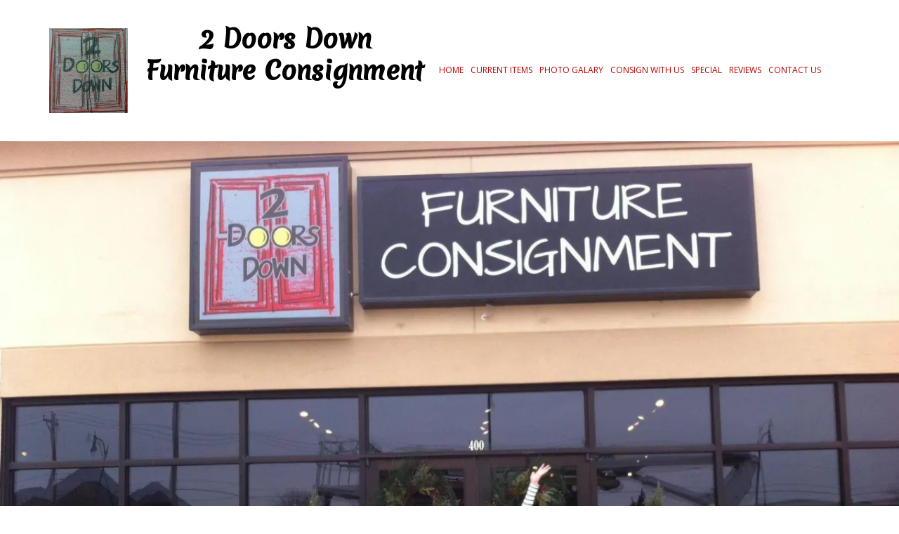

--- FILE ---
content_type: text/html; charset=utf-8
request_url: https://www.2doorsdownfurniture.com/
body_size: 36947
content:
<!DOCTYPE html><html  lang="en" data-capo=""><head><meta charset="utf-8">
<meta name="viewport" content="width=device-width, initial-scale=1">
<title>Furniture Consignment</title>
<link rel="preconnect" href="https://fonts.gstatic.com/" crossorigin="anonymous">
<link rel="stylesheet" href="https://fonts.googleapis.com/css?family=Lato:100,100i,200,200i,300,300i,400,400i,500,500i,600,600i,700,700i,800,800i,900,900i%7COpen%20Sans:100,100i,200,200i,300,300i,400,400i,500,500i,600,600i,700,700i,800,800i,900,900i%7CMontserrat:100,100i,200,200i,300,300i,400,400i,500,500i,600,600i,700,700i,800,800i,900,900i%7C'Montserrat':100,100i,200,200i,300,300i,400,400i,500,500i,600,600i,700,700i,800,800i,900,900i%7CMerienda%20One:100,100i,200,200i,300,300i,400,400i,500,500i,600,600i,700,700i,800,800i,900,900i%7C'Merienda%20One':100,100i,200,200i,300,300i,400,400i,500,500i,600,600i,700,700i,800,800i,900,900i%7C'Open%20Sans':100,100i,200,200i,300,300i,400,400i,500,500i,600,600i,700,700i,800,800i,900,900i%7C''Merienda%20One'':100,100i,200,200i,300,300i,400,400i,500,500i,600,600i,700,700i,800,800i,900,900i%7CRoboto:100,100i,200,200i,300,300i,400,400i,500,500i,600,600i,700,700i,800,800i,900,900i&display=swap" media="print" onload="this.media='all'">
<style type="text/css"> 

 :root{ --primary: #37ca37;
--secondary: #188bf6;
--white: #ffffff;
--gray: #cbd5e0;
--black: #000000;
--red: #e93d3d;
--orange: #f6ad55;
--yellow: #faf089;
--green: #9ae6b4;
--teal: #81e6d9;
--malibu: #63b3ed;
--indigo: #757BBD;
--purple: #d6bcfa;
--pink: #fbb6ce;
--transparent: transparent;
--overlay: rgba(0, 0, 0, 0.5);
--color-lt68elx8: #b50000;
--color-lv0poxum: #f7f7f7;
--cobalt: #155eef;
--smoke: #f5f5f5;
--inter: 'Inter';
--space-grotesk: 'Space Grotesk';
--arial: 'Arial';
--lato: 'Lato';
--open-sans: 'Open Sans';
--montserrat: 'Montserrat';
--merienda-one: 'Merienda One';
--roboto: 'Roboto';
--headlinefont: 'Montserrat';
--contentfont: 'Lato';
--text-color: #000000;
--link-color: #188bf6; } .bg-fixed{bottom:0;top:0;left:0;right:0;position:fixed;overflow:auto;background-color:var(--white)} 
            
            .drop-zone-draggable .hl_main_popup{padding:20px;margin-top:0;border-color:var(--gray);border-width:10px;border-style:solid;background-color:var(--white);width:720px}
            
          
#hl_main_popup.popup-body{position:absolute!important;left:50%!important;bottom:auto!important;transform:translate(-50%,0)!important;right:auto!important;padding:20px;margin-top:0;border-color:var(--gray);border-width:10px;border-style:solid;background-color:var(--white);width:720px}.--mobile #hl_main_popup.popup-body{width:380px!important}@media screen and (min-width:0px) and (max-width:480px){#hl_main_popup.popup-body{width:380px!important}} 
            
            .drop-zone-draggable .hl_main_popup-ijQlQNSIwp{padding:20px;margin-top:0;border-color:var(--gray);border-width:10px;border-style:solid;background-color:var(--white);width:720px}
            
          
#hl_main_popup-ijQlQNSIwp.popup-body{position:absolute!important;left:50%!important;bottom:auto!important;transform:translate(-50%,0)!important;right:auto!important;padding:20px;margin-top:0;border-color:var(--gray);border-width:10px;border-style:solid;background-color:var(--white);width:720px}.--mobile #hl_main_popup-ijQlQNSIwp.popup-body{width:380px!important}@media screen and (min-width:0px) and (max-width:480px){#hl_main_popup-ijQlQNSIwp.popup-body{width:380px!important}} https://web.facebook.com/twodoorsdownedmond/?ref=embed_page
 /* ---- HEADER 2 styles ----- */  
 :root{--white:#ffffff;--black:#000000;--transparent:transparent;--color-lt68elx8:#b50000}.hl_page-preview--content .col-bcbTX1UHd8,.hl_page-preview--content .row-ZCtuOkrSbt,.hl_page-preview--content .section-FiTf9ZLML5{padding:20px 0;margin:0;background-color:var(--transparent);border-color:var(--black);border-width:2px;border-style:solid}.hl_page-preview--content .col-bcbTX1UHd8,.hl_page-preview--content .row-ZCtuOkrSbt{margin:0 auto;padding:0;width:100%}.hl_page-preview--content .col-bcbTX1UHd8{padding:10px 5px;width:52.1%;margin:0}.hl_page-preview--content .cnav-menu-1hovsmZKdO{font-family:var(--open-sans);padding:0;margin-top:0;background-color:var(--white);mobile-background-color:var(--white);color:var(--color-lt68elx8);cart-icon-color:#000;cart-icon-active-color:#155eef;bold-text-color:var(--text-color);italic-text-color:var(--text-color);underline-text-color:var(--text-color);icon-color:var(--text-color);secondary-color:var(--black);nav-menu-item-hover-background-color:var(--white);line-height:1.3em;text-transform:none;letter-spacing:0;text-align:left;border-color:var(--black);border-width:2px;border-style:solid;nav-menu-item-spacing-x:5px;nav-menu-item-spacing-y:5px;dropdown-background:var(--white);dropdown-text-color:var(--black);dropdown-hover-color:var(--black);dropdown-item-spacing:10px}.hl_page-preview--content .col-2Q9n6Uo91E{padding:10px 5px;width:35.7%;margin:0}.hl_page-preview--content #heading-9rfKVvccRp{margin:0}.hl_page-preview--content .cheading-9rfKVvccRp,.hl_page-preview--content .col-0W2OyaC0wc,.hl_page-preview--content .col-2Q9n6Uo91E{background-color:var(--transparent);border-color:var(--black);border-width:2px;border-style:solid}.hl_page-preview--content .cheading-9rfKVvccRp{font-family:var(--merienda-one);color:var(--text-color);icon-color:var(--text-color);font-weight:400;padding:0;opacity:1;text-shadow:0 0 0 transparent;line-height:1.3em;letter-spacing:0;text-align:center}.hl_page-preview--content .col-0W2OyaC0wc{padding:10px 5px;width:12.1%;margin:0}.hl_page-preview--content .image-g3KMpX5VK_{margin:0}.hl_page-preview--content .image-g3KMpX5VK_ .image-container img{box-shadow:undefined}.hl_page-preview--content .cimage-g3KMpX5VK_{padding:10px;background-color:var(--transparent);opacity:1;text-align:center}#section-FiTf9ZLML5>.inner{max-width:1170px}#col-bcbTX1UHd8>.inner{flex-direction:column;justify-content:center;align-items:inherit;flex-wrap:nowrap}#nav-menu-1hovsmZKdO .nav-menu,.--mobile #nav-menu-1hovsmZKdO .nav-menu{font-size:12px;font-weight:undefined}#nav-menu-popup.nav-menu-1hovsmZKdO .nav-menu-body{background:var(--white)}#nav-menu-1hovsmZKdO .nav-menu li.nav-menu-item{display:flex;align-items:center;white-space:nowrap}#nav-menu-1hovsmZKdO .items-cart-active{color:#155eef}#nav-menu-1hovsmZKdO .items-cart{color:#000}#nav-menu-1hovsmZKdO .nav-menu .nav-menu-item a,#nav-menu-popup.nav-menu-1hovsmZKdO .nav-menu .nav-menu-item a{color:var(--color-lt68elx8);cursor:pointer;height:inherit;display:flex;align-items:center;padding:5px;transition:all .3s ease}#nav-menu-1hovsmZKdO .nav-menu .nav-menu-item:hover a{color:var(--black);background:var(--white)}#nav-menu-1hovsmZKdO .nav-menu .dropdown-menu .dropdown-item:hover a,#nav-menu-popup.nav-menu-1hovsmZKdO .nav-menu .nav-menu-item:hover a,#nav-menu-popup.nav-menu-1hovsmZKdO .nav-menu-body .nav-dropdown-menu .nav-menu-item a,#nav-menu-popup.nav-menu-1hovsmZKdO .nav-menu-body .nav-menu .nav-menu-item:hover{color:var(--black)}.--mobile #nav-menu-1hovsmZKdO .nav-menu .dropdown-menu .dropdown-item{font-size:10px;font-weight:undefined}#nav-menu-popup.nav-menu-1hovsmZKdO .nav-menu{font-size:12px;font-family:var(--open-sans);font-weight:undefined}#nav-menu-1hovsmZKdO .nav-menu-mobile span::before,#nav-menu-popup.nav-menu-1hovsmZKdO .nav-menu-body .close-menu{color:var(--text-color);font-size:12px;font-weight:600}#nav-menu-popup.nav-menu-1hovsmZKdO .nav-menu-body .nav-menu .nav-menu-item{color:var(--color-lt68elx8);text-align:left;transition:all .3s ease;font-size:10px;font-weight:undefined}#nav-menu-1hovsmZKdO .nav-menu .dropdown-menu .dropdown-item{font-size:10px;text-align:left;font-weight:undefined}#nav-menu-1hovsmZKdO .nav-menu .dropdown-menu .dropdown-item a,#nav-menu-popup.nav-menu-1hovsmZKdO .nav-menu .nav-dropdown-menu .nav-menu-item:hover a{color:var(--black);background:var(--white);padding:10px;transition:all .3s ease}#nav-menu-popup.nav-menu-1hovsmZKdO .nav-menu-body .nav-dropdown-menu .nav-menu-item{background:var(--white);font-size:10px;font-weight:undefined}#nav-menu-popup.nav-menu-1hovsmZKdO .nav-menu-body .nav-dropdown-menu .nav-menu-item:hover a{color:var(--black)}#nav-menu-1hovsmZKdO .nav-menu-mobile span::before{cursor:pointer;content:"";font-family:"Font Awesome 5 Free"}@media screen and (min-width:0px) and (max-width:480px){.nav-menu-1hovsmZKdO .branding .title{font-size:12px;line-height:1.3em;font-weight:undefined}#nav-menu-1hovsmZKdO .hl-autocomplete-results li{font-size:12px}}@media screen and (min-width:481px) and (max-width:10000px){.nav-menu-1hovsmZKdO .branding .title{font-size:12px;line-height:1.3em;font-weight:undefined}#nav-menu-1hovsmZKdO .hl-autocomplete-results li{font-size:12px}}#nav-menu-1hovsmZKdO strong{font-weight:700}#nav-menu-1hovsmZKdO em,#nav-menu-1hovsmZKdO strong,#nav-menu-1hovsmZKdO u{color:var(--text-color)!important}#nav-menu-1hovsmZKdO .hl-autocomplete-input{border:1px solid #cacaca;margin:1px;border-radius:16px}#nav-menu-1hovsmZKdO .hl-autocomplete{font-family:inherit}#nav-menu-1hovsmZKdO .hl-autocomplete-button{background:#fff}#nav-menu-1hovsmZKdO .hl-autocomplete-input-wrapper{color:#000;background-color:#fff}#nav-menu-1hovsmZKdO .hl-autocomplete-results{border:1px solid #cacaca;border-top:none;border-radius:16px;border-top-left-radius:0;border-top-right-radius:0;color:var(--color-lt68elx8);background-color:var(--white)}#nav-menu-1hovsmZKdO .hl-autocomplete-input:hover{border-width:1.5px;margin:.5px}#nav-menu-1hovsmZKdO .hl-autocomplete-input:focus-within{border-width:2px;margin:0}#col-0W2OyaC0wc>.inner,#col-2Q9n6Uo91E>.inner{flex-direction:column;justify-content:center;align-items:inherit;flex-wrap:nowrap}.heading-9rfKVvccRp{font-weight:undefined}.heading-9rfKVvccRp em,.heading-9rfKVvccRp strong,.heading-9rfKVvccRp u{color:var(--text-color)}.heading-9rfKVvccRp a,.heading-9rfKVvccRp a *{color:var(--link-color);text-decoration:none}.heading-9rfKVvccRp a u,.heading-9rfKVvccRp a:hover{text-decoration:underline}.heading-9rfKVvccRp a s{text-decoration:line-through}@media screen and (min-width:0px) and (max-width:480px){.heading-9rfKVvccRp h1,.heading-9rfKVvccRp h2,.heading-9rfKVvccRp h3,.heading-9rfKVvccRp h4,.heading-9rfKVvccRp h5,.heading-9rfKVvccRp h6,.heading-9rfKVvccRp ul li,.heading-9rfKVvccRp.text-output{font-size:35px!important;font-weight:undefined}}@media screen and (min-width:481px) and (max-width:10000px){.heading-9rfKVvccRp h1,.heading-9rfKVvccRp h2,.heading-9rfKVvccRp h3,.heading-9rfKVvccRp h4,.heading-9rfKVvccRp h5,.heading-9rfKVvccRp h6,.heading-9rfKVvccRp ul li,.heading-9rfKVvccRp.text-output{font-size:35px!important;font-weight:undefined}}.heading-9rfKVvccRp.text-output h1:first-child:before,.heading-9rfKVvccRp.text-output h2:first-child:before,.heading-9rfKVvccRp.text-output h3:first-child:before,.heading-9rfKVvccRp.text-output h4:first-child:before,.heading-9rfKVvccRp.text-output h5:first-child:before,.heading-9rfKVvccRp.text-output h6:first-child:before,.heading-9rfKVvccRp.text-output p:first-child:before{color:var(--text-color);content:'\';
    font-family: '';margin-right:5px;font-weight:700} 
 /* ---- Section styles ----- */ 
:root{--black:#000000;--transparent:transparent;--color-lt68elx8:#b50000}.hl_page-preview--content .section-yQUs7xi4K_{padding:0 0 800px;margin:0;background-color:var(--color-lt68elx8);border-color:var(--black);border-width:2px;border-style:solid}.hl_page-preview--content .col-o5XATHkjv0,.hl_page-preview--content .row-S1lmNtgv4R{margin:0 auto;padding:15px 0;background-color:var(--transparent);border-color:var(--black);border-width:2px;border-style:solid;width:100%}.hl_page-preview--content .col-o5XATHkjv0{padding:10px 5px;margin:0}#section-yQUs7xi4K_>.inner{max-width:1170px}#col-o5XATHkjv0>.inner{flex-direction:column;justify-content:center;align-items:inherit;flex-wrap:nowrap} 
 /* ---- Section styles ----- */ 
:root{--white:#ffffff;--black:#000000;--transparent:transparent;--color-lt68elx8:#b50000}.hl_page-preview--content .row-Ci6zH6dKeL,.hl_page-preview--content .section-hQ-vvmqicS{padding:0;margin:0;background-color:var(--color-lt68elx8);border-color:var(--black);border-width:2px;border-style:solid}.hl_page-preview--content .row-Ci6zH6dKeL{margin:0 auto;padding:0 0 30px;width:100%}.hl_page-preview--content .cheading-FkbED3-Phn,.hl_page-preview--content .col-nkMnY_YQzc{background-color:var(--transparent);border-color:var(--black);border-width:2px;border-style:solid}.hl_page-preview--content .col-nkMnY_YQzc{padding:10px 5px;width:100%;margin:0}.hl_page-preview--content #heading-FkbED3-Phn{margin:1px 0-1px}.hl_page-preview--content .cheading-FkbED3-Phn{font-family:var(--open-sans);color:var(--text-color);icon-color:var(--text-color);font-weight:400;padding:0;opacity:1;text-shadow:0 0 0 transparent;line-height:1.3em;letter-spacing:0;text-align:center}#section-hQ-vvmqicS>.inner{max-width:1170px}#col-nkMnY_YQzc>.inner{flex-direction:column;justify-content:center;align-items:inherit;flex-wrap:nowrap}.heading-FkbED3-Phn{font-weight:undefined}.heading-FkbED3-Phn em,.heading-FkbED3-Phn strong{color:var(--white)}.heading-FkbED3-Phn u{color:var(--text-color)}.heading-FkbED3-Phn a,.heading-FkbED3-Phn a *{color:var(--link-color);text-decoration:none}.heading-FkbED3-Phn a u,.heading-FkbED3-Phn a:hover{text-decoration:underline}.heading-FkbED3-Phn a s{text-decoration:line-through}@media screen and (min-width:0px) and (max-width:480px){.heading-FkbED3-Phn h1,.heading-FkbED3-Phn h2,.heading-FkbED3-Phn h3,.heading-FkbED3-Phn h4,.heading-FkbED3-Phn h5,.heading-FkbED3-Phn h6,.heading-FkbED3-Phn ul li,.heading-FkbED3-Phn.text-output{font-size:40px!important;font-weight:undefined}}@media screen and (min-width:481px) and (max-width:10000px){.heading-FkbED3-Phn h1,.heading-FkbED3-Phn h2,.heading-FkbED3-Phn h3,.heading-FkbED3-Phn h4,.heading-FkbED3-Phn h5,.heading-FkbED3-Phn h6,.heading-FkbED3-Phn ul li,.heading-FkbED3-Phn.text-output{font-size:40px!important;font-weight:undefined}}.heading-FkbED3-Phn.text-output h1:first-child:before,.heading-FkbED3-Phn.text-output h2:first-child:before,.heading-FkbED3-Phn.text-output h3:first-child:before,.heading-FkbED3-Phn.text-output h4:first-child:before,.heading-FkbED3-Phn.text-output h5:first-child:before,.heading-FkbED3-Phn.text-output h6:first-child:before,.heading-FkbED3-Phn.text-output p:first-child:before{color:var(--text-color);content:'\';
    font-family: '';margin-right:5px;font-weight:700} 
 /* ---- Section styles ----- */ 
:root{--black:#000000;--transparent:transparent}.hl_page-preview--content .section-h2vYaTqXmy{padding:20px 0;margin:0;background-color:var(--transparent);border-color:var(--black);border-width:2px;border-style:solid}.hl_page-preview--content .row-Csd7NPD7Hc{margin:0 auto;padding:15px 0;width:100%}.hl_page-preview--content .col-ZXrEh3gLbK,.hl_page-preview--content .cparagraph-PgQf-LBzl0,.hl_page-preview--content .row-Csd7NPD7Hc{background-color:var(--transparent);border-color:var(--black);border-width:2px;border-style:solid}.hl_page-preview--content .col-ZXrEh3gLbK{padding:10px 5px;width:100%;margin:0}.hl_page-preview--content #paragraph-PgQf-LBzl0{margin:0}.hl_page-preview--content .cparagraph-PgQf-LBzl0{font-family:var(--contentfont);color:var(--text-color);icon-color:var(--text-color);font-weight:400;padding:0 0 0 60px;opacity:1;text-shadow:0 0 0 transparent;line-height:1.3em;letter-spacing:0;text-align:left}#section-h2vYaTqXmy>.inner{max-width:1170px}#col-ZXrEh3gLbK>.inner{flex-direction:column;justify-content:center;align-items:inherit;flex-wrap:nowrap}.paragraph-PgQf-LBzl0{font-weight:undefined}.paragraph-PgQf-LBzl0 em,.paragraph-PgQf-LBzl0 strong,.paragraph-PgQf-LBzl0 u{color:var(--text-color)}.paragraph-PgQf-LBzl0 a,.paragraph-PgQf-LBzl0 a *{color:var(--link-color);text-decoration:none}.paragraph-PgQf-LBzl0 a u,.paragraph-PgQf-LBzl0 a:hover{text-decoration:underline}.paragraph-PgQf-LBzl0 a s{text-decoration:line-through}@media screen and (min-width:0px) and (max-width:480px){.paragraph-PgQf-LBzl0 h1,.paragraph-PgQf-LBzl0 h2,.paragraph-PgQf-LBzl0 h3,.paragraph-PgQf-LBzl0 h4,.paragraph-PgQf-LBzl0 h5,.paragraph-PgQf-LBzl0 h6,.paragraph-PgQf-LBzl0 ul li,.paragraph-PgQf-LBzl0.text-output{font-size:21px!important;font-weight:undefined}}@media screen and (min-width:481px) and (max-width:10000px){.paragraph-PgQf-LBzl0 h1,.paragraph-PgQf-LBzl0 h2,.paragraph-PgQf-LBzl0 h3,.paragraph-PgQf-LBzl0 h4,.paragraph-PgQf-LBzl0 h5,.paragraph-PgQf-LBzl0 h6,.paragraph-PgQf-LBzl0 ul li,.paragraph-PgQf-LBzl0.text-output{font-size:21px!important;font-weight:undefined}}.paragraph-PgQf-LBzl0.text-output h1:first-child:before,.paragraph-PgQf-LBzl0.text-output h2:first-child:before,.paragraph-PgQf-LBzl0.text-output h3:first-child:before,.paragraph-PgQf-LBzl0.text-output h4:first-child:before,.paragraph-PgQf-LBzl0.text-output h5:first-child:before,.paragraph-PgQf-LBzl0.text-output h6:first-child:before,.paragraph-PgQf-LBzl0.text-output p:first-child:before{color:var(--text-color);content:'\';
    font-family: '';margin-right:5px;font-weight:700} 
 /* ---- Section styles ----- */ 
:root{--black:#000000;--transparent:transparent}.hl_page-preview--content .section-ftKKa7fWNg{padding:20px 0;margin:0;background-color:var(--transparent);border-color:var(--black);border-width:2px;border-style:solid}.hl_page-preview--content .row-0Tc67aAQif{margin:0 auto;padding:15px 0;width:100%}.hl_page-preview--content .cheading-DN7CWVaulc,.hl_page-preview--content .col-E9TIRJmX02,.hl_page-preview--content .row-0Tc67aAQif{background-color:var(--transparent);border-color:var(--black);border-width:2px;border-style:solid}.hl_page-preview--content .col-E9TIRJmX02{padding:10px 5px;width:100%;margin:0}.hl_page-preview--content .cheading-DN7CWVaulc{font-family:var(--headlinefont);color:var(--text-color);icon-color:var(--text-color);font-weight:400;padding:0;opacity:1;text-shadow:0 0 0 transparent;line-height:1.3em;letter-spacing:0;text-align:center}.hl_page-preview--content #heading-DN7CWVaulc,.hl_page-preview--content #heading-LpUv_HRRGY,.hl_page-preview--content .image-Z-KrGyknV7{margin:0}.hl_page-preview--content .image-0ld7AVT7_X .image-container img,.hl_page-preview--content .image-Z-KrGyknV7 .image-container img,.hl_page-preview--content .image-iCDGmEpCwX .image-container img,.hl_page-preview--content .image-kEbXvjskKI .image-container img{box-shadow:undefined}.hl_page-preview--content .cimage-Z-KrGyknV7{padding:10px;background-color:var(--transparent);opacity:1;text-align:center}.hl_page-preview--content .cheading-LpUv_HRRGY,.hl_page-preview--content .col-N-CZ3f14rK{background-color:var(--transparent);border-color:var(--black);border-width:2px;border-style:solid}.hl_page-preview--content .col-N-CZ3f14rK{padding:10px 5px;width:100%;margin:0}.hl_page-preview--content .cheading-LpUv_HRRGY{font-family:var(--headlinefont);color:var(--text-color);icon-color:var(--text-color);font-weight:400;padding:0;opacity:1;text-shadow:0 0 0 transparent;line-height:1.3em;letter-spacing:0;text-align:center}.hl_page-preview--content #heading-Wunlemb1vL,.hl_page-preview--content .image-kEbXvjskKI{margin:0}.hl_page-preview--content .cimage-kEbXvjskKI{padding:10px;background-color:var(--transparent);opacity:1;text-align:center}.hl_page-preview--content .cheading-Wunlemb1vL,.hl_page-preview--content .col-RenwvJRCJf{background-color:var(--transparent);border-color:var(--black);border-width:2px;border-style:solid}.hl_page-preview--content .col-RenwvJRCJf{padding:10px 5px;width:100%;margin:0}.hl_page-preview--content .cheading-Wunlemb1vL{font-family:var(--headlinefont);color:var(--text-color);icon-color:var(--text-color);font-weight:400;padding:0;opacity:1;text-shadow:0 0 0 transparent;line-height:1.3em;letter-spacing:0;text-align:center}.hl_page-preview--content #heading-kCk05ND7d7,.hl_page-preview--content .image-0ld7AVT7_X{margin:0}.hl_page-preview--content .cimage-0ld7AVT7_X{padding:10px;background-color:var(--transparent);opacity:1;text-align:center}.hl_page-preview--content .cheading-kCk05ND7d7,.hl_page-preview--content .col-eUyuPkrZZA{background-color:var(--transparent);border-color:var(--black);border-width:2px;border-style:solid}.hl_page-preview--content .col-eUyuPkrZZA{padding:10px 5px;width:100%;margin:0}.hl_page-preview--content .cheading-kCk05ND7d7{font-family:var(--headlinefont);color:var(--text-color);icon-color:var(--text-color);font-weight:400;padding:0;opacity:1;text-shadow:0 0 0 transparent;line-height:1.3em;letter-spacing:0;text-align:center}.hl_page-preview--content #heading-uQvihKuBMp,.hl_page-preview--content #sub-heading-vxz49rqxWu,.hl_page-preview--content .image-iCDGmEpCwX{margin:0}.hl_page-preview--content .cimage-iCDGmEpCwX{padding:10px;background-color:var(--transparent);opacity:1;text-align:center}.hl_page-preview--content .col-SmgpkjvCBJ,.hl_page-preview--content .row-EsLwjD5K2R{margin:0 auto;padding:15px 0;background-color:var(--transparent);border-color:var(--black);border-width:2px;border-style:solid;width:100%}.hl_page-preview--content .col-SmgpkjvCBJ{padding:10px 5px;margin:0}.hl_page-preview--content .cheading-uQvihKuBMp,.hl_page-preview--content .csub-heading-vxz49rqxWu{font-family:var(--headlinefont);background-color:var(--transparent);color:var(--text-color);icon-color:var(--text-color);font-weight:400;padding:0;opacity:1;text-shadow:0 0 0 transparent;border-color:var(--black);border-width:2px;border-style:solid;line-height:1.3em;letter-spacing:0;text-align:center}#section-ftKKa7fWNg>.inner{max-width:1170px}#col-E9TIRJmX02>.inner,#col-N-CZ3f14rK>.inner,#col-RenwvJRCJf>.inner,#col-SmgpkjvCBJ>.inner,#col-eUyuPkrZZA>.inner{flex-direction:column;justify-content:center;align-items:inherit;flex-wrap:nowrap}.heading-DN7CWVaulc,.heading-LpUv_HRRGY,.heading-Wunlemb1vL,.heading-kCk05ND7d7,.heading-uQvihKuBMp,.sub-heading-vxz49rqxWu{font-weight:undefined}.heading-DN7CWVaulc em,.heading-DN7CWVaulc strong,.heading-DN7CWVaulc u,.heading-LpUv_HRRGY em,.heading-LpUv_HRRGY strong,.heading-LpUv_HRRGY u,.heading-Wunlemb1vL em,.heading-Wunlemb1vL strong,.heading-Wunlemb1vL u,.heading-kCk05ND7d7 em,.heading-kCk05ND7d7 strong,.heading-kCk05ND7d7 u,.heading-uQvihKuBMp em,.heading-uQvihKuBMp strong,.heading-uQvihKuBMp u,.sub-heading-vxz49rqxWu em,.sub-heading-vxz49rqxWu strong,.sub-heading-vxz49rqxWu u{color:var(--text-color)}.heading-DN7CWVaulc a,.heading-DN7CWVaulc a *,.heading-LpUv_HRRGY a,.heading-LpUv_HRRGY a *,.heading-Wunlemb1vL a,.heading-Wunlemb1vL a *,.heading-kCk05ND7d7 a,.heading-kCk05ND7d7 a *,.heading-uQvihKuBMp a,.heading-uQvihKuBMp a *,.sub-heading-vxz49rqxWu a,.sub-heading-vxz49rqxWu a *{color:var(--link-color);text-decoration:none}.heading-DN7CWVaulc a u,.heading-DN7CWVaulc a:hover,.heading-LpUv_HRRGY a u,.heading-LpUv_HRRGY a:hover,.heading-Wunlemb1vL a u,.heading-Wunlemb1vL a:hover,.heading-kCk05ND7d7 a u,.heading-kCk05ND7d7 a:hover,.heading-uQvihKuBMp a u,.heading-uQvihKuBMp a:hover,.sub-heading-vxz49rqxWu a u,.sub-heading-vxz49rqxWu a:hover{text-decoration:underline}.heading-DN7CWVaulc a s,.heading-LpUv_HRRGY a s,.heading-Wunlemb1vL a s,.heading-kCk05ND7d7 a s,.heading-uQvihKuBMp a s,.sub-heading-vxz49rqxWu a s{text-decoration:line-through}@media screen and (min-width:0px) and (max-width:480px){.heading-DN7CWVaulc h1,.heading-DN7CWVaulc h2,.heading-DN7CWVaulc h3,.heading-DN7CWVaulc h4,.heading-DN7CWVaulc h5,.heading-DN7CWVaulc h6,.heading-DN7CWVaulc ul li,.heading-DN7CWVaulc.text-output{font-size:22px!important;font-weight:undefined}}@media screen and (min-width:481px) and (max-width:10000px){.heading-DN7CWVaulc h1,.heading-DN7CWVaulc h2,.heading-DN7CWVaulc h3,.heading-DN7CWVaulc h4,.heading-DN7CWVaulc h5,.heading-DN7CWVaulc h6,.heading-DN7CWVaulc ul li,.heading-DN7CWVaulc.text-output{font-size:22px!important;font-weight:undefined}}.heading-DN7CWVaulc.text-output h1:first-child:before,.heading-DN7CWVaulc.text-output h2:first-child:before,.heading-DN7CWVaulc.text-output h3:first-child:before,.heading-DN7CWVaulc.text-output h4:first-child:before,.heading-DN7CWVaulc.text-output h5:first-child:before,.heading-DN7CWVaulc.text-output h6:first-child:before,.heading-DN7CWVaulc.text-output p:first-child:before,.heading-LpUv_HRRGY.text-output h1:first-child:before,.heading-LpUv_HRRGY.text-output h2:first-child:before,.heading-LpUv_HRRGY.text-output h3:first-child:before,.heading-LpUv_HRRGY.text-output h4:first-child:before,.heading-LpUv_HRRGY.text-output h5:first-child:before,.heading-LpUv_HRRGY.text-output h6:first-child:before,.heading-LpUv_HRRGY.text-output p:first-child:before,.heading-Wunlemb1vL.text-output h1:first-child:before,.heading-Wunlemb1vL.text-output h2:first-child:before,.heading-Wunlemb1vL.text-output h3:first-child:before,.heading-Wunlemb1vL.text-output h4:first-child:before,.heading-Wunlemb1vL.text-output h5:first-child:before,.heading-Wunlemb1vL.text-output h6:first-child:before,.heading-Wunlemb1vL.text-output p:first-child:before,.heading-kCk05ND7d7.text-output h1:first-child:before,.heading-kCk05ND7d7.text-output h2:first-child:before,.heading-kCk05ND7d7.text-output h3:first-child:before,.heading-kCk05ND7d7.text-output h4:first-child:before,.heading-kCk05ND7d7.text-output h5:first-child:before,.heading-kCk05ND7d7.text-output h6:first-child:before,.heading-kCk05ND7d7.text-output p:first-child:before,.heading-uQvihKuBMp.text-output h1:first-child:before,.heading-uQvihKuBMp.text-output h2:first-child:before,.heading-uQvihKuBMp.text-output h3:first-child:before,.heading-uQvihKuBMp.text-output h4:first-child:before,.heading-uQvihKuBMp.text-output h5:first-child:before,.heading-uQvihKuBMp.text-output h6:first-child:before,.heading-uQvihKuBMp.text-output p:first-child:before,.sub-heading-vxz49rqxWu.text-output h1:first-child:before,.sub-heading-vxz49rqxWu.text-output h2:first-child:before,.sub-heading-vxz49rqxWu.text-output h3:first-child:before,.sub-heading-vxz49rqxWu.text-output h4:first-child:before,.sub-heading-vxz49rqxWu.text-output h5:first-child:before,.sub-heading-vxz49rqxWu.text-output h6:first-child:before,.sub-heading-vxz49rqxWu.text-output p:first-child:before{color:var(--text-color);content:'\';
    font-family: '';margin-right:5px;font-weight:700}@media screen and (min-width:0px) and (max-width:480px){.heading-LpUv_HRRGY h1,.heading-LpUv_HRRGY h2,.heading-LpUv_HRRGY h3,.heading-LpUv_HRRGY h4,.heading-LpUv_HRRGY h5,.heading-LpUv_HRRGY h6,.heading-LpUv_HRRGY ul li,.heading-LpUv_HRRGY.text-output{font-size:22px!important;font-weight:undefined}}@media screen and (min-width:481px) and (max-width:10000px){.heading-LpUv_HRRGY h1,.heading-LpUv_HRRGY h2,.heading-LpUv_HRRGY h3,.heading-LpUv_HRRGY h4,.heading-LpUv_HRRGY h5,.heading-LpUv_HRRGY h6,.heading-LpUv_HRRGY ul li,.heading-LpUv_HRRGY.text-output{font-size:22px!important;font-weight:undefined}}@media screen and (min-width:0px) and (max-width:480px){.heading-Wunlemb1vL h1,.heading-Wunlemb1vL h2,.heading-Wunlemb1vL h3,.heading-Wunlemb1vL h4,.heading-Wunlemb1vL h5,.heading-Wunlemb1vL h6,.heading-Wunlemb1vL ul li,.heading-Wunlemb1vL.text-output{font-size:22px!important;font-weight:undefined}}@media screen and (min-width:481px) and (max-width:10000px){.heading-Wunlemb1vL h1,.heading-Wunlemb1vL h2,.heading-Wunlemb1vL h3,.heading-Wunlemb1vL h4,.heading-Wunlemb1vL h5,.heading-Wunlemb1vL h6,.heading-Wunlemb1vL ul li,.heading-Wunlemb1vL.text-output{font-size:22px!important;font-weight:undefined}}@media screen and (min-width:0px) and (max-width:480px){.heading-kCk05ND7d7 h1,.heading-kCk05ND7d7 h2,.heading-kCk05ND7d7 h3,.heading-kCk05ND7d7 h4,.heading-kCk05ND7d7 h5,.heading-kCk05ND7d7 h6,.heading-kCk05ND7d7 ul li,.heading-kCk05ND7d7.text-output{font-size:22px!important;font-weight:undefined}}@media screen and (min-width:481px) and (max-width:10000px){.heading-kCk05ND7d7 h1,.heading-kCk05ND7d7 h2,.heading-kCk05ND7d7 h3,.heading-kCk05ND7d7 h4,.heading-kCk05ND7d7 h5,.heading-kCk05ND7d7 h6,.heading-kCk05ND7d7 ul li,.heading-kCk05ND7d7.text-output{font-size:22px!important;font-weight:undefined}}@media screen and (min-width:0px) and (max-width:480px){.sub-heading-vxz49rqxWu h1,.sub-heading-vxz49rqxWu h2,.sub-heading-vxz49rqxWu h3,.sub-heading-vxz49rqxWu h4,.sub-heading-vxz49rqxWu h5,.sub-heading-vxz49rqxWu h6,.sub-heading-vxz49rqxWu ul li,.sub-heading-vxz49rqxWu.text-output{font-size:23px!important;font-weight:undefined}}@media screen and (min-width:481px) and (max-width:10000px){.sub-heading-vxz49rqxWu h1,.sub-heading-vxz49rqxWu h2,.sub-heading-vxz49rqxWu h3,.sub-heading-vxz49rqxWu h4,.sub-heading-vxz49rqxWu h5,.sub-heading-vxz49rqxWu h6,.sub-heading-vxz49rqxWu ul li,.sub-heading-vxz49rqxWu.text-output{font-size:23px!important;font-weight:undefined}}@media screen and (min-width:0px) and (max-width:480px){.heading-uQvihKuBMp h1,.heading-uQvihKuBMp h2,.heading-uQvihKuBMp h3,.heading-uQvihKuBMp h4,.heading-uQvihKuBMp h5,.heading-uQvihKuBMp h6,.heading-uQvihKuBMp ul li,.heading-uQvihKuBMp.text-output{font-size:32px!important;font-weight:undefined}}@media screen and (min-width:481px) and (max-width:10000px){.heading-uQvihKuBMp h1,.heading-uQvihKuBMp h2,.heading-uQvihKuBMp h3,.heading-uQvihKuBMp h4,.heading-uQvihKuBMp h5,.heading-uQvihKuBMp h6,.heading-uQvihKuBMp ul li,.heading-uQvihKuBMp.text-output{font-size:32px!important;font-weight:undefined}}
 /* ---- Facebook code styles ----- */  
 :root{--black:#000000;--transparent:transparent;--color-lt68elx8:#b50000}.hl_page-preview--content .section-j7bPFfxNYS{padding:20px 0;margin:0;background-color:var(--transparent);border-color:var(--black);border-width:2px;border-style:solid}.hl_page-preview--content .col--IaybO1BYA,.hl_page-preview--content .col-a155wOLy9q,.hl_page-preview--content .row-8ie3mZ0MQQ{margin:0 auto;padding:15px 0;background-color:var(--transparent);border-color:var(--black);border-width:2px;border-style:solid;width:100%}.hl_page-preview--content .col--IaybO1BYA,.hl_page-preview--content .col-a155wOLy9q{padding:10px 5px;width:27.9%;margin:0}.hl_page-preview--content .col-a155wOLy9q{width:41.6%}.hl_page-preview--content #heading-wDFOEi_s6m,.hl_page-preview--content .custom-code-B6B-WhYFao{margin:0}.hl_page-preview--content .cheading-wDFOEi_s6m,.hl_page-preview--content .col-6UYqhN-h8h{background-color:var(--transparent);border-color:var(--black);border-width:2px;border-style:solid}.hl_page-preview--content .cheading-wDFOEi_s6m{font-family:var(--open-sans);color:var(--text-color);icon-color:var(--text-color);font-weight:400;padding:0;opacity:1;text-shadow:0 0 0 transparent;line-height:1.3em;letter-spacing:0;text-align:center}.hl_page-preview--content .col-6UYqhN-h8h{padding:10px 5px;width:30.5%;margin:0}#section-j7bPFfxNYS>.inner{max-width:1170px}#col--IaybO1BYA>.inner,#col-6UYqhN-h8h>.inner,#col-a155wOLy9q>.inner{flex-direction:column;justify-content:center;align-items:inherit;flex-wrap:nowrap}.heading-wDFOEi_s6m{font-weight:undefined}.heading-wDFOEi_s6m strong,.heading-wDFOEi_s6m u{color:var(--text-color)}.heading-wDFOEi_s6m em{color:var(--color-lt68elx8)}.heading-wDFOEi_s6m a,.heading-wDFOEi_s6m a *{color:var(--link-color);text-decoration:none}.heading-wDFOEi_s6m a u,.heading-wDFOEi_s6m a:hover{text-decoration:underline}.heading-wDFOEi_s6m a s{text-decoration:line-through}@media screen and (min-width:0px) and (max-width:480px){.heading-wDFOEi_s6m h1,.heading-wDFOEi_s6m h2,.heading-wDFOEi_s6m h3,.heading-wDFOEi_s6m h4,.heading-wDFOEi_s6m h5,.heading-wDFOEi_s6m h6,.heading-wDFOEi_s6m ul li,.heading-wDFOEi_s6m.text-output{font-size:32px!important;font-weight:undefined}}@media screen and (min-width:481px) and (max-width:10000px){.heading-wDFOEi_s6m h1,.heading-wDFOEi_s6m h2,.heading-wDFOEi_s6m h3,.heading-wDFOEi_s6m h4,.heading-wDFOEi_s6m h5,.heading-wDFOEi_s6m h6,.heading-wDFOEi_s6m ul li,.heading-wDFOEi_s6m.text-output{font-size:32px!important;font-weight:undefined}}.heading-wDFOEi_s6m.text-output h1:first-child:before,.heading-wDFOEi_s6m.text-output h2:first-child:before,.heading-wDFOEi_s6m.text-output h3:first-child:before,.heading-wDFOEi_s6m.text-output h4:first-child:before,.heading-wDFOEi_s6m.text-output h5:first-child:before,.heading-wDFOEi_s6m.text-output h6:first-child:before,.heading-wDFOEi_s6m.text-output p:first-child:before{color:var(--text-color);content:'\';
    font-family: '';margin-right:5px;font-weight:700} 
 /* ---- Section styles ----- */ 
:root{--white:#ffffff;--black:#000000;--green:#9ae6b4;--transparent:transparent;--color-lt68elx8:#b50000}.hl_page-preview--content .col-X95qUPvmTp,.hl_page-preview--content .row-r0G7amlqIK,.hl_page-preview--content .section-RyzeTbfHw3{padding:20px 0 29px;margin:0;background-color:var(--transparent);border-color:var(--black);border-width:2px;border-style:solid}.hl_page-preview--content .col-X95qUPvmTp,.hl_page-preview--content .row-r0G7amlqIK{margin:0 auto;padding:15px 0;width:100%}.hl_page-preview--content .col-X95qUPvmTp{padding:10px 5px;margin:0}.hl_page-preview--content .button-kIXCmapuM8{margin:0;text-align:center}.hl_page-preview--content .cbutton-kIXCmapuM8,.hl_page-preview--content .cheading-Piw7qeN_Gx{font-family:var(--headlinefont);text-shadow:0 0 0 transparent;border-width:2px;border-style:solid;letter-spacing:0}.hl_page-preview--content .cbutton-kIXCmapuM8{background-color:var(--color-lt68elx8);color:var(--white);secondary-color:var(--white);text-decoration:none;padding:15px 20px;font-weight:700;border-color:var(--green);width:auto%}.hl_page-preview--content #heading-Piw7qeN_Gx{margin:0}.hl_page-preview--content .cheading-Piw7qeN_Gx{background-color:var(--transparent);color:var(--text-color);icon-color:var(--text-color);font-weight:400;padding:0 0 100px;opacity:1;border-color:var(--black);line-height:1.3em;text-align:center}#section-RyzeTbfHw3>.inner{max-width:1170px}#col-X95qUPvmTp>.inner{flex-direction:column;justify-content:center;align-items:inherit;flex-wrap:nowrap}@media screen and (min-width:481px) and (max-width:10000px){.button-kIXCmapuM8 .button-icon-end,.button-kIXCmapuM8 .button-icon-start,.button-kIXCmapuM8 .main-heading-button{font-size:20px;font-weight:undefined}.button-kIXCmapuM8 .button-icon-start{margin-right:5px}.button-kIXCmapuM8 .button-icon-end{margin-left:5px}.button-kIXCmapuM8 .sub-heading-button{font-size:15px;color:var(--white);font-weight:undefined}}@media screen and (min-width:0px) and (max-width:480px){.button-kIXCmapuM8 .button-icon-end,.button-kIXCmapuM8 .button-icon-start,.button-kIXCmapuM8 .main-heading-button{font-size:20px;font-weight:undefined}.button-kIXCmapuM8 .button-icon-start{margin-right:5px}.button-kIXCmapuM8 .button-icon-end{margin-left:5px}.button-kIXCmapuM8 .sub-heading-button{font-size:15px;color:var(--white);font-weight:undefined}}.heading-Piw7qeN_Gx{font-weight:undefined}.heading-Piw7qeN_Gx strong{color:var(--white)}.heading-Piw7qeN_Gx em,.heading-Piw7qeN_Gx u{color:var(--text-color)}.heading-Piw7qeN_Gx a,.heading-Piw7qeN_Gx a *{color:var(--link-color);text-decoration:none}.heading-Piw7qeN_Gx a u,.heading-Piw7qeN_Gx a:hover{text-decoration:underline}.heading-Piw7qeN_Gx a s{text-decoration:line-through}@media screen and (min-width:0px) and (max-width:480px){.heading-Piw7qeN_Gx h1,.heading-Piw7qeN_Gx h2,.heading-Piw7qeN_Gx h3,.heading-Piw7qeN_Gx h4,.heading-Piw7qeN_Gx h5,.heading-Piw7qeN_Gx h6,.heading-Piw7qeN_Gx ul li,.heading-Piw7qeN_Gx.text-output{font-size:32px!important;font-weight:undefined}}@media screen and (min-width:481px) and (max-width:10000px){.heading-Piw7qeN_Gx h1,.heading-Piw7qeN_Gx h2,.heading-Piw7qeN_Gx h3,.heading-Piw7qeN_Gx h4,.heading-Piw7qeN_Gx h5,.heading-Piw7qeN_Gx h6,.heading-Piw7qeN_Gx ul li,.heading-Piw7qeN_Gx.text-output{font-size:32px!important;font-weight:undefined}}.heading-Piw7qeN_Gx.text-output h1:first-child:before,.heading-Piw7qeN_Gx.text-output h2:first-child:before,.heading-Piw7qeN_Gx.text-output h3:first-child:before,.heading-Piw7qeN_Gx.text-output h4:first-child:before,.heading-Piw7qeN_Gx.text-output h5:first-child:before,.heading-Piw7qeN_Gx.text-output h6:first-child:before,.heading-Piw7qeN_Gx.text-output p:first-child:before{color:var(--text-color);content:'\';
    font-family: '';margin-right:5px;font-weight:700} 
 /* ---- Section styles ----- */ 
:root{--white:#ffffff;--black:#000000;--transparent:transparent;--color-lt68elx8:#b50000}.hl_page-preview--content .section-kfHd5Dlax6{padding:20px 0;margin:0;background-color:var(--color-lt68elx8);border-color:var(--black);border-width:2px;border-style:solid}.hl_page-preview--content .row-LHdXlEaTbH{margin:0 auto;padding:15px 0;width:100%}.hl_page-preview--content .col-UqokC_nid4,.hl_page-preview--content .cparagraph-CBL5zEPLDW,.hl_page-preview--content .row-LHdXlEaTbH{background-color:var(--transparent);border-color:var(--black);border-width:2px;border-style:solid}.hl_page-preview--content .col-UqokC_nid4{padding:10px 5px;width:100%;margin:0}.hl_page-preview--content #paragraph-CBL5zEPLDW{margin:0}.hl_page-preview--content .cparagraph-CBL5zEPLDW{font-family:var(--contentfont);color:var(--text-color);icon-color:var(--text-color);font-weight:400;padding:0;opacity:1;text-shadow:0 0 0 transparent;line-height:1.3em;letter-spacing:0;text-align:center}#section-kfHd5Dlax6>.inner{max-width:1170px}#col-UqokC_nid4>.inner{flex-direction:column;justify-content:center;align-items:inherit;flex-wrap:nowrap}.paragraph-CBL5zEPLDW{font-weight:undefined}.paragraph-CBL5zEPLDW em,.paragraph-CBL5zEPLDW strong{color:var(--white)}.paragraph-CBL5zEPLDW u{color:var(--text-color)}.paragraph-CBL5zEPLDW a,.paragraph-CBL5zEPLDW a *{color:var(--link-color);text-decoration:none}.paragraph-CBL5zEPLDW a u,.paragraph-CBL5zEPLDW a:hover{text-decoration:underline}.paragraph-CBL5zEPLDW a s{text-decoration:line-through}@media screen and (min-width:0px) and (max-width:480px){.paragraph-CBL5zEPLDW h1,.paragraph-CBL5zEPLDW h2,.paragraph-CBL5zEPLDW h3,.paragraph-CBL5zEPLDW h4,.paragraph-CBL5zEPLDW h5,.paragraph-CBL5zEPLDW h6,.paragraph-CBL5zEPLDW ul li,.paragraph-CBL5zEPLDW.text-output{font-size:23px!important;font-weight:undefined}}@media screen and (min-width:481px) and (max-width:10000px){.paragraph-CBL5zEPLDW h1,.paragraph-CBL5zEPLDW h2,.paragraph-CBL5zEPLDW h3,.paragraph-CBL5zEPLDW h4,.paragraph-CBL5zEPLDW h5,.paragraph-CBL5zEPLDW h6,.paragraph-CBL5zEPLDW ul li,.paragraph-CBL5zEPLDW.text-output{font-size:23px!important;font-weight:undefined}}.paragraph-CBL5zEPLDW.text-output h1:first-child:before,.paragraph-CBL5zEPLDW.text-output h2:first-child:before,.paragraph-CBL5zEPLDW.text-output h3:first-child:before,.paragraph-CBL5zEPLDW.text-output h4:first-child:before,.paragraph-CBL5zEPLDW.text-output h5:first-child:before,.paragraph-CBL5zEPLDW.text-output h6:first-child:before,.paragraph-CBL5zEPLDW.text-output p:first-child:before{color:var(--text-color);content:'\';
    font-family: '';margin-right:5px;font-weight:700}
 /* ---- FOOTER styles ----- */  
 :root{--black:#000000;--red:#e93d3d;--transparent:transparent;--color-lt68elx8:#b50000;--color-lv0poxum:#f7f7f7}.hl_page-preview--content .section-cWmV3-jfy-{padding:20px 0;margin:0;background-color:var(--color-lv0poxum);border-color:var(--black);border-width:2px;border-style:solid}.hl_page-preview--content .row-PJDYNfQsiw{margin:0 auto;padding:15px 0;width:100%}.hl_page-preview--content .col-UmKn7Z9liC,.hl_page-preview--content .csub-heading-dUjIf9aGtH,.hl_page-preview--content .row-PJDYNfQsiw{background-color:var(--transparent);border-color:var(--black);border-width:2px;border-style:solid}.hl_page-preview--content .col-UmKn7Z9liC{padding:10px 5px;width:42.6%;margin:0}.hl_page-preview--content #heading-KmjTCEpk3G,.hl_page-preview--content #sub-heading-50chMRNqKd,.hl_page-preview--content #sub-heading-CwBscrR20f,.hl_page-preview--content #sub-heading-dUjIf9aGtH{margin:0}.hl_page-preview--content .csub-heading-dUjIf9aGtH{font-family:var(--headlinefont);color:var(--text-color);icon-color:var(--text-color);font-weight:400;padding:11px 0 0;opacity:1;text-shadow:0 0 0 transparent;line-height:1.3em;letter-spacing:0;text-align:center}.hl_page-preview--content .csocial-icons-Ok69Xn-0Cj{font-family:Inter;font-size:12px;font-weight:500;color:#000;padding:10px;margin:10px 0}.hl_page-preview--content .cmap-KLC_hFgs_-{text-align:center}.hl_page-preview--content .col-u8Cd9ncj5R,.hl_page-preview--content .csub-heading-50chMRNqKd{background-color:var(--transparent);border-color:var(--black);border-width:2px;border-style:solid}.hl_page-preview--content .csub-heading-50chMRNqKd{font-family:var(--headlinefont);color:var(--black);icon-color:var(--text-color);font-weight:400;padding:0;opacity:1;text-shadow:0 0 0 transparent;line-height:1.3em;letter-spacing:0;text-align:left}.hl_page-preview--content .col-u8Cd9ncj5R{padding:10px 5px;width:57.4%;margin:0}.hl_page-preview--content .cheading-KmjTCEpk3G,.hl_page-preview--content .csub-heading-CwBscrR20f{background-color:var(--transparent);icon-color:var(--text-color);font-weight:400;padding:0;opacity:1;text-shadow:0 0 0 transparent;border-color:var(--black);border-width:2px;border-style:solid;text-align:left}.hl_page-preview--content .csub-heading-CwBscrR20f{font-family:var(--open-sans);color:var(--text-color);line-height:1.4em;text-transform:none;letter-spacing:-1px}.hl_page-preview--content .cheading-KmjTCEpk3G{font-family:var(--headlinefont);color:var(--black);line-height:1.3em;letter-spacing:0}#section-cWmV3-jfy->.inner{max-width:1170px}#col-UmKn7Z9liC>.inner{flex-direction:column;justify-content:center;align-items:inherit;flex-wrap:nowrap}.heading-KmjTCEpk3G,.sub-heading-50chMRNqKd,.sub-heading-CwBscrR20f,.sub-heading-dUjIf9aGtH{font-weight:undefined}.sub-heading-50chMRNqKd em,.sub-heading-50chMRNqKd u,.sub-heading-dUjIf9aGtH em,.sub-heading-dUjIf9aGtH strong,.sub-heading-dUjIf9aGtH u{color:var(--text-color)}.heading-KmjTCEpk3G a,.heading-KmjTCEpk3G a *,.sub-heading-50chMRNqKd a,.sub-heading-50chMRNqKd a *,.sub-heading-CwBscrR20f a,.sub-heading-CwBscrR20f a *,.sub-heading-dUjIf9aGtH a,.sub-heading-dUjIf9aGtH a *{color:var(--link-color);text-decoration:none}.heading-KmjTCEpk3G a u,.heading-KmjTCEpk3G a:hover,.sub-heading-50chMRNqKd a u,.sub-heading-50chMRNqKd a:hover,.sub-heading-CwBscrR20f a u,.sub-heading-CwBscrR20f a:hover,.sub-heading-dUjIf9aGtH a u,.sub-heading-dUjIf9aGtH a:hover{text-decoration:underline}.heading-KmjTCEpk3G a s,.sub-heading-50chMRNqKd a s,.sub-heading-CwBscrR20f a s,.sub-heading-dUjIf9aGtH a s{text-decoration:line-through}@media screen and (min-width:0px) and (max-width:480px){.sub-heading-dUjIf9aGtH h1,.sub-heading-dUjIf9aGtH h2,.sub-heading-dUjIf9aGtH h3,.sub-heading-dUjIf9aGtH h4,.sub-heading-dUjIf9aGtH h5,.sub-heading-dUjIf9aGtH h6,.sub-heading-dUjIf9aGtH ul li,.sub-heading-dUjIf9aGtH.text-output{font-size:11px!important;font-weight:undefined}}@media screen and (min-width:481px) and (max-width:10000px){.sub-heading-dUjIf9aGtH h1,.sub-heading-dUjIf9aGtH h2,.sub-heading-dUjIf9aGtH h3,.sub-heading-dUjIf9aGtH h4,.sub-heading-dUjIf9aGtH h5,.sub-heading-dUjIf9aGtH h6,.sub-heading-dUjIf9aGtH ul li,.sub-heading-dUjIf9aGtH.text-output{font-size:11px!important;font-weight:undefined}}.heading-KmjTCEpk3G.text-output h1:first-child:before,.heading-KmjTCEpk3G.text-output h2:first-child:before,.heading-KmjTCEpk3G.text-output h3:first-child:before,.heading-KmjTCEpk3G.text-output h4:first-child:before,.heading-KmjTCEpk3G.text-output h5:first-child:before,.heading-KmjTCEpk3G.text-output h6:first-child:before,.heading-KmjTCEpk3G.text-output p:first-child:before,.sub-heading-50chMRNqKd.text-output h1:first-child:before,.sub-heading-50chMRNqKd.text-output h2:first-child:before,.sub-heading-50chMRNqKd.text-output h3:first-child:before,.sub-heading-50chMRNqKd.text-output h4:first-child:before,.sub-heading-50chMRNqKd.text-output h5:first-child:before,.sub-heading-50chMRNqKd.text-output h6:first-child:before,.sub-heading-50chMRNqKd.text-output p:first-child:before,.sub-heading-CwBscrR20f.text-output h1:first-child:before,.sub-heading-CwBscrR20f.text-output h2:first-child:before,.sub-heading-CwBscrR20f.text-output h3:first-child:before,.sub-heading-CwBscrR20f.text-output h4:first-child:before,.sub-heading-CwBscrR20f.text-output h5:first-child:before,.sub-heading-CwBscrR20f.text-output h6:first-child:before,.sub-heading-CwBscrR20f.text-output p:first-child:before,.sub-heading-dUjIf9aGtH.text-output h1:first-child:before,.sub-heading-dUjIf9aGtH.text-output h2:first-child:before,.sub-heading-dUjIf9aGtH.text-output h3:first-child:before,.sub-heading-dUjIf9aGtH.text-output h4:first-child:before,.sub-heading-dUjIf9aGtH.text-output h5:first-child:before,.sub-heading-dUjIf9aGtH.text-output h6:first-child:before,.sub-heading-dUjIf9aGtH.text-output p:first-child:before{color:var(--text-color);content:'\';
    font-family: '';margin-right:5px;font-weight:700}#social-icons-Ok69Xn-0Cj .social-media-icon{height:20px;width:20px}#social-icons-Ok69Xn-0Cj .social-icons-container{justify-content:left}.sub-heading-50chMRNqKd strong{color:var(--color-lt68elx8)}@media screen and (min-width:0px) and (max-width:480px){.sub-heading-50chMRNqKd h1,.sub-heading-50chMRNqKd h2,.sub-heading-50chMRNqKd h3,.sub-heading-50chMRNqKd h4,.sub-heading-50chMRNqKd h5,.sub-heading-50chMRNqKd h6,.sub-heading-50chMRNqKd ul li,.sub-heading-50chMRNqKd.text-output{font-size:11px!important;font-weight:undefined}}@media screen and (min-width:481px) and (max-width:10000px){.sub-heading-50chMRNqKd h1,.sub-heading-50chMRNqKd h2,.sub-heading-50chMRNqKd h3,.sub-heading-50chMRNqKd h4,.sub-heading-50chMRNqKd h5,.sub-heading-50chMRNqKd h6,.sub-heading-50chMRNqKd ul li,.sub-heading-50chMRNqKd.text-output{font-size:11px!important;font-weight:undefined}}#col-u8Cd9ncj5R>.inner{flex-direction:column;justify-content:center;align-items:inherit;flex-wrap:nowrap}.heading-KmjTCEpk3G em,.sub-heading-CwBscrR20f em,.sub-heading-CwBscrR20f strong,.sub-heading-CwBscrR20f u{color:var(--text-color)}@media screen and (min-width:0px) and (max-width:480px){.sub-heading-CwBscrR20f h1,.sub-heading-CwBscrR20f h2,.sub-heading-CwBscrR20f h3,.sub-heading-CwBscrR20f h4,.sub-heading-CwBscrR20f h5,.sub-heading-CwBscrR20f h6,.sub-heading-CwBscrR20f ul li,.sub-heading-CwBscrR20f.text-output{font-size:18px!important;font-weight:undefined}}@media screen and (min-width:481px) and (max-width:10000px){.sub-heading-CwBscrR20f h1,.sub-heading-CwBscrR20f h2,.sub-heading-CwBscrR20f h3,.sub-heading-CwBscrR20f h4,.sub-heading-CwBscrR20f h5,.sub-heading-CwBscrR20f h6,.sub-heading-CwBscrR20f ul li,.sub-heading-CwBscrR20f.text-output{font-size:18px!important;font-weight:undefined}}.heading-KmjTCEpk3G strong,.heading-KmjTCEpk3G u{color:var(--color-lt68elx8)}@media screen and (min-width:0px) and (max-width:480px){.heading-KmjTCEpk3G h1,.heading-KmjTCEpk3G h2,.heading-KmjTCEpk3G h3,.heading-KmjTCEpk3G h4,.heading-KmjTCEpk3G h5,.heading-KmjTCEpk3G h6,.heading-KmjTCEpk3G ul li,.heading-KmjTCEpk3G.text-output{font-size:24px!important;font-weight:undefined}}@media screen and (min-width:481px) and (max-width:10000px){.heading-KmjTCEpk3G h1,.heading-KmjTCEpk3G h2,.heading-KmjTCEpk3G h3,.heading-KmjTCEpk3G h4,.heading-KmjTCEpk3G h5,.heading-KmjTCEpk3G h6,.heading-KmjTCEpk3G ul li,.heading-KmjTCEpk3G.text-output{font-size:24px!important;font-weight:undefined}}
 /* ---- footer navigation styles ----- */  
 :root{--white:#ffffff;--black:#000000;--transparent:transparent;--color-lt68elx8:#b50000}.hl_page-preview--content .section-kmIAtEm5V4{padding:0;margin:0;background-color:var(--color-lt68elx8);border-color:var(--black);border-width:2px;border-style:solid}.hl_page-preview--content .row-RQrmMA97yN{margin:0 auto;padding:0;width:100%}.hl_page-preview--content .cnav-menu-q2WITzn_7A,.hl_page-preview--content .col-v1LjQggO0U,.hl_page-preview--content .row-RQrmMA97yN{background-color:var(--color-lt68elx8);border-color:var(--black);border-width:2px;border-style:solid}.hl_page-preview--content .col-v1LjQggO0U{padding:0 5px;width:100%;margin:0}.hl_page-preview--content .cnav-menu-q2WITzn_7A{font-family:var(--headlinefont);padding:0;margin-top:0;mobile-background-color:var(--white);color:var(--white);cart-icon-color:#000;cart-icon-active-color:#155eef;bold-text-color:var(--text-color);italic-text-color:var(--text-color);underline-text-color:var(--text-color);icon-color:var(--text-color);secondary-color:var(--black);nav-menu-item-hover-background-color:var(--transparent);line-height:1.3em;text-transform:none;letter-spacing:0;text-align:left;nav-menu-item-spacing-x:5px;nav-menu-item-spacing-y:5px;dropdown-background:var(--white);dropdown-text-color:var(--black);dropdown-hover-color:var(--black);dropdown-item-spacing:12px}#section-kmIAtEm5V4>.inner{max-width:1170px}#col-v1LjQggO0U>.inner{flex-direction:column;justify-content:center;align-items:inherit;flex-wrap:nowrap}#nav-menu-q2WITzn_7A .nav-menu,.--mobile #nav-menu-q2WITzn_7A .nav-menu{font-size:17px;font-weight:undefined}#nav-menu-popup.nav-menu-q2WITzn_7A .nav-menu-body{background:var(--white)}#nav-menu-q2WITzn_7A .nav-menu li.nav-menu-item{display:flex;align-items:center;white-space:nowrap}#nav-menu-q2WITzn_7A .items-cart-active{color:#155eef}#nav-menu-q2WITzn_7A .items-cart{color:#000}#nav-menu-popup.nav-menu-q2WITzn_7A .nav-menu .nav-menu-item a,#nav-menu-q2WITzn_7A .nav-menu .nav-menu-item a{color:var(--white);cursor:pointer;height:inherit;display:flex;align-items:center;padding:5px;transition:all .3s ease}#nav-menu-q2WITzn_7A .nav-menu .nav-menu-item:hover a{color:var(--black);background:var(--transparent)}#nav-menu-popup.nav-menu-q2WITzn_7A .nav-menu .nav-menu-item:hover a,#nav-menu-popup.nav-menu-q2WITzn_7A .nav-menu-body .nav-dropdown-menu .nav-menu-item a,#nav-menu-popup.nav-menu-q2WITzn_7A .nav-menu-body .nav-menu .nav-menu-item:hover,#nav-menu-q2WITzn_7A .nav-menu .dropdown-menu .dropdown-item:hover a{color:var(--black)}.--mobile #nav-menu-q2WITzn_7A .nav-menu .dropdown-menu .dropdown-item{font-size:15px;font-weight:undefined}#nav-menu-popup.nav-menu-q2WITzn_7A .nav-menu{font-size:17px;font-family:var(--headlinefont);font-weight:undefined}#nav-menu-popup.nav-menu-q2WITzn_7A .nav-menu-body .close-menu,#nav-menu-q2WITzn_7A .nav-menu-mobile span::before{color:var(--text-color);font-size:17px;font-weight:600}#nav-menu-popup.nav-menu-q2WITzn_7A .nav-menu-body .nav-menu .nav-menu-item{color:var(--white);text-align:left;transition:all .3s ease;font-size:15px;font-weight:undefined}#nav-menu-q2WITzn_7A .nav-menu .dropdown-menu .dropdown-item{font-size:15px;text-align:left;font-weight:undefined}#nav-menu-popup.nav-menu-q2WITzn_7A .nav-menu .nav-dropdown-menu .nav-menu-item:hover a,#nav-menu-q2WITzn_7A .nav-menu .dropdown-menu .dropdown-item a{color:var(--black);background:var(--white);padding:12px;transition:all .3s ease}#nav-menu-popup.nav-menu-q2WITzn_7A .nav-menu-body .nav-dropdown-menu .nav-menu-item{background:var(--white);font-size:15px;font-weight:undefined}#nav-menu-popup.nav-menu-q2WITzn_7A .nav-menu-body .nav-dropdown-menu .nav-menu-item:hover a{color:var(--black)}#nav-menu-q2WITzn_7A .nav-menu-mobile span::before{cursor:pointer;content:"";font-family:"Font Awesome 5 Free"}@media screen and (min-width:0px) and (max-width:480px){.nav-menu-q2WITzn_7A .branding .title{font-size:17px;line-height:1.3em;font-weight:undefined}#nav-menu-q2WITzn_7A .hl-autocomplete-results li{font-size:17px}}@media screen and (min-width:481px) and (max-width:10000px){.nav-menu-q2WITzn_7A .branding .title{font-size:17px;line-height:1.3em;font-weight:undefined}#nav-menu-q2WITzn_7A .hl-autocomplete-results li{font-size:17px}}#nav-menu-q2WITzn_7A strong{font-weight:700}#nav-menu-q2WITzn_7A em,#nav-menu-q2WITzn_7A strong,#nav-menu-q2WITzn_7A u{color:var(--text-color)!important}#nav-menu-q2WITzn_7A .hl-autocomplete-input{border:1px solid #cacaca;margin:1px;border-radius:16px}#nav-menu-q2WITzn_7A .hl-autocomplete{font-family:inherit}#nav-menu-q2WITzn_7A .hl-autocomplete-button{background:#fff}#nav-menu-q2WITzn_7A .hl-autocomplete-input-wrapper{color:#000;background-color:#fff}#nav-menu-q2WITzn_7A .hl-autocomplete-results{border:1px solid #cacaca;border-top:none;border-radius:16px;border-top-left-radius:0;border-top-right-radius:0;color:var(--white);background-color:var(--color-lt68elx8)}#nav-menu-q2WITzn_7A .hl-autocomplete-input:hover{border-width:1.5px;margin:.5px}#nav-menu-q2WITzn_7A .hl-autocomplete-input:focus-within{border-width:2px;margin:0}

https://web.facebook.com/twodoorsdownedmond/?ref=embed_page</style>
<style type="text/css">
  @media (max-width: 480px) {
        .bg-section-yQUs7xi4K_ {
          background: url(https://images.leadconnectorhq.com/image/f_webp/q_80/r_768/u_https://assets.cdn.filesafe.space/l0cgaakpcYygKUGpzWEk/media/65df915f0d2da9865f63714f.jpeg);
    opacity: 1

        }
    }
    
    @media (min-width: 481px) and (max-width: 1024px) {
        .bg-section-yQUs7xi4K_ {
          background: url(https://images.leadconnectorhq.com/image/f_webp/q_80/r_900/u_https://assets.cdn.filesafe.space/l0cgaakpcYygKUGpzWEk/media/65df915f0d2da9865f63714f.jpeg);
    opacity: 1

        }
    }

    @media (min-width: 1025px) {
        .bg-section-yQUs7xi4K_ {
          background: url(https://images.leadconnectorhq.com/image/f_webp/q_80/r_1200/u_https://assets.cdn.filesafe.space/l0cgaakpcYygKUGpzWEk/media/65df915f0d2da9865f63714f.jpeg);
        opacity: 1

        }
    }
  </style>
<style type="text/css">
  @media (max-width: 480px) {
        .bg-section-RyzeTbfHw3 {
          background: url(https://images.leadconnectorhq.com/image/f_webp/q_80/r_768/u_https://assets.cdn.filesafe.space/fq1aHi1TZp5tjOSg47B8/media/6621aab4ee20776554db3c31.jpeg);
    opacity: .8

        }
    }
    
    @media (min-width: 481px) and (max-width: 1024px) {
        .bg-section-RyzeTbfHw3 {
          background: url(https://images.leadconnectorhq.com/image/f_webp/q_80/r_900/u_https://assets.cdn.filesafe.space/fq1aHi1TZp5tjOSg47B8/media/6621aab4ee20776554db3c31.jpeg);
    opacity: .8

        }
    }

    @media (min-width: 1025px) {
        .bg-section-RyzeTbfHw3 {
          background: url(https://images.leadconnectorhq.com/image/f_webp/q_80/r_1200/u_https://assets.cdn.filesafe.space/fq1aHi1TZp5tjOSg47B8/media/6621aab4ee20776554db3c31.jpeg);
        opacity: .8

        }
    }
  </style>
<style>.flex{display:flex}.flex-col{flex-direction:column}.flex-wrap{flex-wrap:wrap}.flex-grow{flex-grow:9999}.align-center{align-items:center}.h-full{height:100%}.max-w-400{max-width:400px}.text-right{text-align:right}.d-grid{display:grid}.px-0{padding-left:0!important;padding-right:0!important}.gap-1{gap:.3rem}.items-end{align-items:flex-end}.relative{position:relative}.gap-2{gap:.625rem}.mt-20{margin-top:20px}.mt-8{margin-top:32px}.ml-3{margin-left:.75rem}.mr-10{margin-right:10px}.mt-4{margin-top:1rem}.mb-4{margin-bottom:1rem}.w-100{width:100%}.h-100{height:100%}.w-50{width:50%}.w-25{width:25%}.mw-100{max-width:100%}.noBorder{border:none!important}.iti__flag{background-image:url(https://stcdn.leadconnectorhq.com/intl-tel-input/17.0.12/img/flags.png)}.pointer{cursor:pointer}@media (-webkit-min-device-pixel-ratio:2),(min-resolution:192dpi){.iti__flag{background-image:url(https://stcdn.leadconnectorhq.com/intl-tel-input/17.0.12/img/flags@2x.png)}}.iti__country{display:flex;justify-content:space-between}@media (min-width:768px){.hl_wrapper.nav-shrink .hl_wrapper--inner.page-creator,body{padding-top:0}.hl_page-creator--menu{left:0;top:0;z-index:10}.hl_wrapper{padding-left:0}}@media (min-width:1200px){.hl_wrapper.nav-shrink{padding-left:0!important}}html body .hl_wrapper{height:100vh;overflow:hidden}body{margin:0;-webkit-font-smoothing:antialiased}img{border-style:none;vertical-align:middle}.bg-fixed{z-index:-1}.progress-outer{background-color:#f5f5f5;border-radius:inherit;box-shadow:inset 0 1px 2px rgba(0,0,0,.1);font-size:14px;height:35px;line-height:36px;overflow:hidden;padding-bottom:0;padding-top:0;width:100%}.progress-inner{box-shadow:inset 0 -1px 0 rgba(0,0,0,.15);color:#fff;float:left;font-size:14px;height:100%;padding-left:10px;padding-right:10px;transition:width .6s ease;width:0}.progress0{width:0}.progress10{width:10%}.progress20{width:20%}.progress30{width:30%}.progress40{width:40%}.progress50{width:50%}.progress60{width:60%}.progress70{width:70%}.progress80{width:80%}.progress90{width:90%}.progress100{width:100%}.progressbarOffsetWhite{background:#f5f5f5}.progressbarOffsetTransparentWhite{background-color:hsla(0,0%,100%,.5)}.progressbarOffsetBlack{background:#333}.progressbarOffsetTransparentBlack{background-color:hsla(0,0%,49%,.5)}.text-white{color:#fff}.text-bold{font-weight:700}.text-italic{font-style:italic}.text-bold-italic{font-style:italic;font-weight:700}.progressbarSmall{font-size:14px;height:35px;line-height:36px}.progressbarMedium{font-size:19px;height:45px;line-height:45px}.progressbarLarge{font-size:21px;height:65px;line-height:65px}.recaptcha-container{margin-bottom:1em}.recaptcha-container p{color:red;margin-top:1em}.button-recaptcha-container div:first-child{height:auto!important;width:100%!important}.card-el-error-msg{align-items:center;color:#e25950;display:flex;font-size:13px;justify-content:flex-start;padding:10px 0;text-align:center}.card-el-error-msg svg{color:#f87171;margin-right:2px}.hl-faq-child-heading{border:none;cursor:pointer;justify-content:space-between;outline:none;padding:15px;width:100%}.hl-faq-child-head,.hl-faq-child-heading{align-items:center;display:flex}.v-enter-active,.v-leave-active{transition:opacity .2s ease-out}.v-enter-from,.v-leave-to{opacity:0}.faq-separated-child{margin-bottom:10px}.hl-faq-child-panel img{border-radius:15px;cursor:pointer}.hl-faq-child-heading-icon.left{margin-right:1em}.expand-collapse-all-button{background-color:transparent;border:1px solid #d1d5db;border-radius:15px;color:#3b82f6;cursor:pointer;font-size:12px;font-weight:400;line-height:16px;margin:1em 0;padding:5px 15px}.hl-faq-child-panel{transition:padding .2s ease}.v-spinner .v-moon1{position:relative}.v-spinner .v-moon1,.v-spinner .v-moon2{animation:v-moonStretchDelay .6s linear 0s infinite;animation-fill-mode:forwards}.v-spinner .v-moon2{opacity:.8;position:absolute}.v-spinner .v-moon3{opacity:.1}@keyframes v-moonStretchDelay{to{transform:rotate(1turn)}}.generic-error-message{color:red;font-weight:500;margin-top:.5rem;text-align:center}#faq-overlay{background:var(--overlay);height:100vh;opacity:.8;width:100vw}#faq-overlay,#faq-popup{position:fixed;z-index:1000}#faq-popup{background:#fff;height:auto;left:50%;margin-left:-250px;margin-top:-250px;top:50%;width:500px}#popupclose{cursor:pointer;float:right;padding:10px}.popupcontent{height:auto!important;width:100%!important}#button{cursor:pointer}.dark{background-color:#000}.antialiased{-webkit-font-smoothing:antialiased;-moz-osx-font-smoothing:grayscale}.spotlight{background:linear-gradient(45deg,#00dc82,#36e4da 50%,#0047e1);bottom:-30vh;filter:blur(20vh);height:40vh}.z-10{z-index:10}.right-0{right:0}.left-0{left:0}.fixed{position:fixed}.text-black{--tw-text-opacity:1;color:rgba(0,0,0,var(--tw-text-opacity))}.overflow-hidden{overflow:hidden}.min-h-screen{min-height:100vh}.font-sans{font-family:ui-sans-serif,system-ui,-apple-system,BlinkMacSystemFont,Segoe UI,Roboto,Helvetica Neue,Arial,Noto Sans,sans-serif,Apple Color Emoji,Segoe UI Emoji,Segoe UI Symbol,Noto Color Emoji}.place-content-center{place-content:center}.grid{display:grid}.z-20{z-index:20}.max-w-520px{max-width:520px}.mb-8{margin-bottom:2rem}.text-8xl{font-size:6rem;line-height:1}.font-medium{font-weight:500}.mb-16{margin-bottom:4rem}.leading-tight{line-height:1.25}.text-xl{font-size:1.25rem;line-height:1.75rem}.font-light{font-weight:300}@media (min-width:640px){.sm-text-10xl{font-size:10rem;line-height:1}.sm-text-4xl{font-size:2.25rem;line-height:2.5rem}.sm-px-0{padding-left:0;padding-right:0}}.full-center{background-position:50%!important;background-repeat:repeat!important;background-size:cover!important}.fill-width{background-size:100% auto!important}.fill-width,.fill-width-height{background-repeat:no-repeat!important}.fill-width-height{background-size:100% 100%!important}.no-repeat{background-repeat:no-repeat!important}.repeat-x{background-repeat:repeat-x!important}.repeat-y{background-repeat:repeat-y!important}.repeat-x-fix-top{background-position:top!important;background-repeat:repeat-x!important}.repeat-x-fix-bottom{background-position:bottom!important;background-repeat:repeat-x!important}#overlay{bottom:0;height:100%;left:0;opacity:0;overflow-y:scroll;position:fixed;right:0;top:0;transition:opacity .3s ease;width:100%;z-index:999;-webkit-overflow-scrolling:touch}#overlay.show{opacity:1}.popup-body{background-color:#fff;height:auto;left:50%;min-height:180px;position:absolute;top:10%;transition:transform .25s ease-in-out}.popup-body,.popup-body.show{transform:translate(-50%)}.closeLPModal{cursor:pointer;position:absolute;right:-10px;top:-10px;z-index:21}.settingsPModal{font-size:18px;left:40%;padding:10px;position:absolute;top:-40px;width:32px}.c-section>.inner{display:flex;flex-direction:column;justify-content:center;margin:auto;z-index:2}.c-row>.inner{display:flex;width:100%}.c-column>.inner{display:flex;flex-direction:column;height:100%;justify-content:inherit;width:100%!important}.c-wrapper{position:relative}.previewer{--vw:100vh/100;height:calc(100vh - 170px);margin:auto;overflow:scroll;overflow-x:hidden;overflow-y:scroll;width:100%}.c-element{position:relative}.c-column{flex:1}.c-column,.c-row{position:relative}p+p{margin-top:auto}.hl_page-creator--row.active{border-color:#188bf6}.flip-list-move{transition:transform .5s}.page-wrapper .sortable-ghost:before{background:#188bf6!important;border-radius:4px;content:"";height:4px;left:50%;position:absolute;top:50%;transform:translate(-50%,-50%);width:100%}.page-wrapper .sortable-ghost{border:none!important;position:relative}.active-drop-area:before{color:grey;content:"";font-size:12px;left:50%;pointer-events:none;position:absolute;top:50%;transform:translate(-50%,-50%)}.active-drop-area{border:1px dashed grey}.active-drop-area.is-empty{min-height:60px}.empty-component{align-items:center;border:1px dashed #d7dde9;display:flex;height:100%;justify-content:center;left:0;position:absolute;top:0;width:100%;z-index:2}.empty-component,.empty-component-min-height{min-height:100px;pointer-events:none}.dividerContainer{width:100%}.items-center{align-items:center}.font-semibold{font-weight:600}.text-2xl{font-size:1.5rem}.text-sm{font-size:.875rem}.w-full{width:100%}.mr-2{margin-right:.5rem}.mt-2{margin-top:.5rem}.justify-between{justify-content:space-between}.text-lg{font-size:1.125rem}.font-base{font-weight:400}.justify-end{justify-content:flex-end}.justify-center{justify-content:center!important}.text-center{text-align:center}.centered{align-items:center;display:flex;height:100%;justify-content:center;width:100%}.mx-auto{margin:0 auto}.default-cursor{cursor:default!important}</style>
<style>@media only screen and (max-width:767px){.c-row>.inner{flex-direction:column}.desktop-only{display:none}.c-column,.c-row{width:100%!important}.c-column,.c-column>.inner,.c-row>.inner,.c-section,.c-section>.inner{padding-left:0!important;padding-right:0!important}.c-column,.c-column>.inner,.c-row{margin-left:0!important;margin-right:0!important}.c-row{padding-left:10px!important;padding-right:10px!important}}@media only screen and (min-width:768px){.mobile-only{display:none}}.c-button button{outline:none;position:relative}.fa,.fab,.fal,.far,.fas{-webkit-font-smoothing:antialiased;display:inline-block;font-style:normal;font-variant:normal;line-height:1;text-rendering:auto}.c-column{flex:1 1 auto!important}.c-column>.inner.horizontal>div{flex:1}.c-row>.inner{display:flex;width:100%}.c-nested-column .c-row>.inner{width:100%!important}.c-nested-column .inner{border:none!important}.bgCover.bg-fixed:before{background-attachment:fixed!important;background-position:50%!important;background-repeat:repeat!important;background-size:cover!important;-webkit-background-size:cover!important}@supports (-webkit-touch-callout:inherit){.bgCover.bg-fixed:before{background-attachment:scroll!important}}.bgCover100.bg-fixed:before{background-size:100% auto!important;-webkit-background-size:100% auto!important}.bgCover100.bg-fixed:before,.bgNoRepeat.bg-fixed:before{background-repeat:no-repeat!important}.bgRepeatX.bg-fixed:before{background-repeat:repeat-x!important}.bgRepeatY.bg-fixed:before{background-repeat:repeat-y!important}.bgRepeatXTop.bg-fixed:before{background-position:top!important;background-repeat:repeat-x!important}.bgRepeatXBottom.bg-fixed:before{background-position:bottom!important;background-repeat:repeat-x!important}.bgCover{background-attachment:fixed!important;background-position:50%!important;background-repeat:repeat!important;background-size:cover!important;-webkit-background-size:cover!important}@supports (-webkit-touch-callout:inherit){.bgCover{background-attachment:scroll!important}}.bgCover100{background-size:100% auto!important;-webkit-background-size:100% auto!important}.bgCover100,.bgNoRepeat{background-repeat:no-repeat!important}.bgRepeatX{background-repeat:repeat-x!important}.bgRepeatY{background-repeat:repeat-y!important}.bgRepeatXTop{background-position:top!important}.bgRepeatXBottom,.bgRepeatXTop{background-repeat:repeat-x!important}.bgRepeatXBottom{background-position:bottom!important}.cornersTop{border-bottom-left-radius:0!important;border-bottom-right-radius:0!important}.cornersBottom{border-top-left-radius:0!important;border-top-right-radius:0!important}.radius0{border-radius:0}.radius1{border-radius:1px}.radius2{border-radius:2px}.radius3{border-radius:3px}.radius4{border-radius:4px}.radius5{border-radius:5px}.radius10{border-radius:10px}.radius15{border-radius:15px}.radius20{border-radius:20px}.radius25{border-radius:25px}.radius50{border-radius:50px}.radius75{border-radius:75px}.radius100{border-radius:100px}.radius125{border-radius:125px}.radius150{border-radius:150px}.borderTopBottom{border-bottom-color:rgba(0,0,0,.7);border-left:none!important;border-right:none!important;border-top-color:rgba(0,0,0,.7)}.borderTop{border-bottom:none!important;border-top-color:rgba(0,0,0,.7)}.borderBottom,.borderTop{border-left:none!important;border-right:none!important}.borderBottom{border-bottom-color:rgba(0,0,0,.7);border-top:none!important}.borderFull{border-color:rgba(0,0,0,.7)}@keyframes rocking{0%{transform:rotate(0deg)}25%{transform:rotate(0deg)}50%{transform:rotate(2deg)}75%{transform:rotate(-2deg)}to{transform:rotate(0deg)}}.buttonRocking{animation:rocking 2s infinite;animation-timing-function:ease-out;transition:.2s}.buttonPulseGlow{animation:pulseGlow 2s infinite;animation-timing-function:ease-in-out}@keyframes pulseGlow{0%{box-shadow:0 0 0 0 hsla(0,0%,100%,0)}25%{box-shadow:0 0 2.5px 1px hsla(0,0%,100%,.25)}50%{box-shadow:0 0 5px 2px hsla(0,0%,100%,.5)}85%{box-shadow:0 0 5px 5px hsla(0,0%,100%,0)}to{box-shadow:0 0 0 0 hsla(0,0%,100%,0)}}.buttonBounce{animation:bounce 1.5s infinite;animation-timing-function:ease-in;transition:.2s}@keyframes bounce{15%{box-shadow:0 0 0 0 transparent;transform:translateY(0)}35%{box-shadow:0 8px 5px -5px rgba(0,0,0,.25);transform:translateY(-35%)}45%{box-shadow:0 0 0 0 transparent;transform:translateY(0)}55%{box-shadow:0 5px 4px -4px rgba(0,0,0,.25);transform:translateY(-20%)}70%{box-shadow:0 0 0 0 transparent;transform:translateY(0)}80%{box-shadow:0 4px 3px -3px rgba(0,0,0,.25);transform:translateY(-10%)}90%{box-shadow:0 0 0 0 transparent;transform:translateY(0)}95%{box-shadow:0 2px 3px -3px rgba(0,0,0,.25);transform:translateY(-2%)}99%{box-shadow:0 0 0 0 transparent;transform:translateY(0)}to{box-shadow:0 0 0 0 transparent;transform:translateY(0)}}@keyframes elevate{0%{box-shadow:0 0 0 0 transparent;transform:translateY(0)}to{box-shadow:0 8px 5px -5px rgba(0,0,0,.25);transform:translateY(-10px)}}.buttonElevate:hover{animation:elevate .2s forwards}.buttonElevate{box-shadow:0 0 0 0 transparent;transition:.2s}.buttonWobble{transition:.3s}.buttonWobble:hover{animation:wobble .5s 1;animation-timing-function:ease-in-out}@keyframes wobble{0%{transform:skewX(0deg)}25%{transform:skewX(10deg)}50%{transform:skewX(0deg)}75%{transform:skewX(-10deg)}to{transform:skewX(0deg)}}.image-container img{max-width:100%;vertical-align:middle}.sub-text ::-moz-placeholder{color:#000;opacity:1}.sub-text ::placeholder{color:#000;opacity:1}.image-container{height:100%;width:100%}.shadow5inner{box-shadow:inset 0 1px 3px rgba(0,0,0,.05)}.shadow10inner{box-shadow:inset 0 1px 5px rgba(0,0,0,.1)}.shadow20inner{box-shadow:inset 0 1px 5px rgba(0,0,0,.2)}.shadow30inner{box-shadow:inset 0 2px 5px 2px rgba(0,0,0,.3)}.shadow40inner{box-shadow:inset 0 2px 5px 2px rgba(0,0,0,.4)}.shadow5{box-shadow:0 1px 3px rgba(0,0,0,.05)}.shadow10{box-shadow:0 1px 5px rgba(0,0,0,.1)}.shadow20{box-shadow:0 1px 5px rgba(0,0,0,.2)}.shadow30{box-shadow:0 2px 5px 2px rgba(0,0,0,.3)}.shadow40{box-shadow:0 2px 5px 2px rgba(0,0,0,.4)}.sub-heading-button{color:#fff;font-weight:400;line-height:normal;opacity:.8;text-align:center}.wideSection{max-width:1120px}.midWideSection,.wideSection{margin-left:auto!important;margin-right:auto!important}.midWideSection{max-width:960px}.midSection{margin-left:auto!important;margin-right:auto!important;max-width:720px}.c-section>.inner{margin-left:auto;margin-right:auto;max-width:1170px;width:100%}.c-column{padding-left:15px;padding-right:15px}.feature-img-circle img,.img-circle,.img-circle img{border-radius:50%!important}.feature-img-round-corners img,.img-round-corners,.img-round-corners img{border-radius:5px}.feature-image-dark-border img,.image-dark-border{border:3px solid rgba(0,0,0,.7)}.feature-image-white-border img,.image-white-border{border:3px solid #fff}.img-grey,.img-grey img{filter:grayscale(100%);filter:gray;-webkit-transition:all .6s ease}.button-shadow1{box-shadow:0 1px 5px rgba(0,0,0,.2)}.button-shadow2{box-shadow:0 1px 5px rgba(0,0,0,.4)}.button-shadow3{box-shadow:0 1px 5px rgba(0,0,0,.7)}.button-shadow4{box-shadow:0 8px 1px rgba(0,0,0,.1)}.button-shadow5{box-shadow:0 0 25px rgba(0,0,0,.2),0 0 15px rgba(0,0,0,.2),0 0 3px rgba(0,0,0,.4)}.button-shadow6{box-shadow:0 0 25px rgba(0,0,0,.4),0 0 15px hsla(0,0%,100%,.2),0 0 3px hsla(0,0%,100%,.4)}.button-shadow-sharp1{box-shadow:inset 0 1px 0 hsla(0,0%,100%,.2)}.button-shadow-sharp2{box-shadow:inset 0 0 0 1px hsla(0,0%,100%,.2)}.button-shadow-sharp3{box-shadow:inset 0 0 0 2px hsla(0,0%,100%,.2)}.button-shadow-highlight{box-shadow:none}.button-shadow-highlight:hover{box-shadow:inset 0 0 0 0 hsla(0,0%,100%,.22),inset 0 233px 233px 0 hsla(0,0%,100%,.12)}.button-flat-line{background-color:transparent!important;border-width:2px}.button-vp-5{padding-bottom:5px!important;padding-top:5px!important}.button-vp-10{padding-bottom:10px!important;padding-top:10px!important}.button-vp-15{padding-bottom:15px!important;padding-top:15px!important}.button-vp-20{padding-bottom:20px!important;padding-top:20px!important}.button-vp-25{padding-bottom:25px!important;padding-top:25px!important}.button-vp-30{padding-bottom:30px!important;padding-top:30px!important}.button-vp-40{padding-bottom:40px!important;padding-top:40px!important}.button-vp-0{padding-bottom:0!important;padding-top:0!important}.button-hp-5{padding-left:5px!important;padding-right:5px!important}.button-hp-10{padding-left:10px!important;padding-right:10px!important}.button-hp-15{padding-left:15px!important;padding-right:15px!important}.button-hp-20{padding-left:20px!important;padding-right:20px!important}.button-hp-25{padding-left:25px!important;padding-right:25px!important}.button-hp-30{padding-left:30px!important;padding-right:30px!important}.button-hp-40{padding-left:40px!important;padding-right:40px!important}.button-hp-0{padding-left:0!important;padding-right:0!important}.vs__dropdown-toggle{background:#f3f8fb!important;border:none!important;height:43px!important}.row-align-center{margin:0 auto}.row-align-left{margin:0 auto;margin-left:0!important}.row-align-right{margin:0 auto;margin-right:0!important}button,input,optgroup,select,textarea{border-radius:unset;font-family:unset;font-size:unset;line-height:unset;margin:unset;text-transform:unset}body{font-weight:unset!important;line-height:unset!important;-moz-osx-font-smoothing:grayscale;word-wrap:break-word}*,:after,:before{box-sizing:border-box}.main-heading-group>div{display:inline-block}.c-button span.main-heading-group,.c-button span.sub-heading-group{display:block}.time-grid-3{grid-template-columns:repeat(3,100px)}.time-grid-3,.time-grid-4{display:grid;text-align:center}.time-grid-4{grid-template-columns:repeat(4,100px)}@media screen and (max-width:767px){.time-grid-3{grid-template-columns:repeat(3,80px)}.time-grid-4{grid-template-columns:repeat(4,70px)}}.time-grid .timer-box{display:grid;font-size:15px;grid-template-columns:1fr;text-align:center}.timer-box .label{font-weight:300}.c-button button{cursor:pointer}.c-button>a{text-decoration:none}.c-button>a,.c-button>a span{display:inline-block}.nav-menu-wrapper{display:flex;justify-content:space-between}.nav-menu-wrapper.default{flex-direction:row}.nav-menu-wrapper.reverse{flex-direction:row-reverse}.nav-menu-wrapper .branding{align-items:center;display:flex}.nav-menu-wrapper.default .branding{flex-direction:row}.nav-menu-wrapper.reverse .branding{flex-direction:row-reverse}.nav-menu-wrapper.default .branding .logo,.nav-menu-wrapper.reverse .branding .title{margin-right:18px}.nav-menu-wrapper .branding .title{align-items:center;display:flex;min-height:50px;min-width:50px}.nav-menu{align-items:center;display:flex;flex-wrap:wrap;list-style:none;margin:0;padding:0}.nav-menu a{text-decoration:none}.dropdown{display:inline-block;position:relative}.dropdown .dropdown-menu{border:none;box-shadow:0 8px 16px 5px rgba(0,0,0,.1)}.dropdown-menu{background-clip:padding-box;border:1px solid rgba(0,0,0,.15);border-radius:.3125rem;color:#607179;display:none;float:left;font-size:1rem;left:0;list-style:none;margin:.125rem 0 0;min-width:10rem;padding:.5rem 0;position:absolute;text-align:left;top:100%;z-index:1000}.nav-menu .nav-menu-item.dropdown:hover>.dropdown-menu{display:block}.nav-menu .dropdown-menu{display:none;list-style:none;margin:0;padding:0}.nav-menu-mobile{display:none}.nav-menu-mobile i{cursor:pointer;font-size:24px}#nav-menu-popup{background:var(--overlay);bottom:0;display:none;height:100%;left:0;opacity:0;position:fixed;right:0;top:0;transition:opacity .3s ease;width:100%;z-index:100}#nav-menu-popup.show{opacity:1}#nav-menu-popup .nav-menu-body{background-color:#fff;height:100%;left:0;overflow:auto;padding:45px;position:absolute;top:0;width:100%}#nav-menu-popup .nav-menu-body .close-menu{cursor:pointer;position:absolute;right:20px;top:20px;z-index:100}#nav-menu-popup .nav-menu-body .close-menu:before{content:"\f00d"}#nav-menu-popup .nav-menu{align-items:center;display:flex;flex-direction:column;list-style:none;margin:0;padding:0}#nav-menu-popup .nav-menu .nav-menu-item{list-style:none;text-align:left;-webkit-user-select:none;-moz-user-select:none;user-select:none;width:100%}#nav-menu-popup .nav-menu .nav-menu-item .nav-menu-item-content{display:flex;position:relative}#nav-menu-popup .nav-menu-item .nav-menu-item-title{flex-grow:1;margin:0 1rem;max-width:calc(100% - 2rem)}#nav-menu-popup .nav-menu .nav-menu-item .nav-menu-item-content .nav-menu-item-toggle{cursor:pointer;font-size:24px;position:absolute;right:0;top:calc(50% - 12px)}#nav-menu-popup .nav-menu .nav-menu-item .nav-menu-item-content .nav-menu-item-toggle i{font-size:24px;transition:transform .2s ease}#nav-menu-popup .nav-menu .nav-menu-item .nav-menu-item-content .nav-menu-item-toggle i:before{content:"\f107"}#nav-menu-popup .nav-menu .nav-menu-item.active .nav-menu-item-content .nav-menu-item-toggle i{transform:rotate(-180deg)}#nav-menu-popup .nav-menu .nav-menu-item .nav-dropdown-menu{display:none;max-height:0;opacity:0;overflow:auto;padding:0;transition:all .3s ease-in-out;visibility:hidden}#nav-menu-popup .nav-menu .nav-menu-item.active .nav-dropdown-menu{display:block;max-height:600px;opacity:1;visibility:visible}.form-error{border:2px solid var(--red);border-radius:8px;cursor:pointer;font-size:20px;margin-bottom:10px;padding:6px 12px;text-align:center}.form-error,.form-error i{color:var(--red)}.c-bullet-list ul li{line-height:inherit}.c-bullet-list ul li.ql-indent-1{padding-left:4.5em}.c-bullet-list ul li.ql-indent-2{padding-left:7.5em}.c-bullet-list ul li.ql-indent-3{padding-left:10.5em}.c-bullet-list ul li.ql-indent-4{padding-left:13.5em}.c-bullet-list ul li.ql-indent-5{padding-left:16.5em}.c-bullet-list ul li.ql-indent-6{padding-left:19.5em}.c-bullet-list ul li.ql-indent-7{padding-left:22.5em}.c-bullet-list ul li.ql-indent-8{padding-left:25.5em}.c-rich-text .list-disc{list-style-type:disc}.c-rich-text .list-square{list-style-type:square}.c-rich-text .list-none{list-style-type:none}.c-rich-text .list-circle{list-style-type:circle}.c-rich-text .list-decimal{list-style-type:decimal}.c-rich-text .list-upper-alpha{list-style-type:upper-alpha}.c-rich-text .list-lower-alpha{list-style-type:lower-alpha}.c-rich-text .list-upper-roman{list-style-type:upper-roman}.c-rich-text .list-lower-roman{list-style-type:lower-roman}.text-output ul li{padding-left:1.5em}.text-output ul li:before{display:inline-block;font-weight:700;margin-left:-1.5em;margin-right:.3em;text-align:right;white-space:nowrap;width:1.2em}.svg-component svg{max-height:100%;max-width:100%}.border1{border-bottom:3px solid rgba(0,0,0,.2)!important}.border2{border:2px solid rgba(0,0,0,.55)}.border3{border:solid rgba(0,0,0,.15);border-width:1px 1px 2px;padding:5px}.border4{border:solid rgba(0,0,0,.35);border-width:1px 1px 2px;padding:1px!important}.shadow1{box-shadow:0 10px 6px -6px rgba(0,0,0,.15)}.shadow2{box-shadow:0 4px 3px rgba(0,0,0,.15),0 0 2px rgba(0,0,0,.15)}.shadow3{box-shadow:0 10px 6px -6px #999}.shadow4{box-shadow:3px 3px 15px #212121a8}.shadow6{box-shadow:0 10px 1px #ddd,0 10px 20px #ccc}.background{background-color:unset!important}@keyframes progress-bar-animation{to{background-position:0 -3000px}}@keyframes gradient{0%{background-position:0 50%}50%{background-position:100% 50%}to{background-position:0 50%}}h1,h2,h3,h4,h5,h6{font-weight:500;margin:unset}p{margin:unset}.c-bullet-list,.c-faq,.c-heading,.c-image-feature,.c-paragraph,.c-sub-heading{word-break:break-word}h1:empty:after,h2:empty:after,h3:empty:after,h4:empty:after,h5:empty:after,h6:empty:after,p:empty:after{content:"\00A0"}.w-3-4{width:75%}.w-1-2{width:50%}.tabs-container{display:flex}@media screen and (max-width:767px){.nav-menu{display:none}.nav-menu-mobile{align-items:center;display:flex}#faq-popup{left:5px!important;margin-left:0!important;width:98%!important}.video-container{width:100%!important}.autoplay .vjs-big-play-button{display:none!important}.autoplay:hover .vjs-control-bar{display:flex!important}}</style>
<style>@font-face{font-display:swap;font-family:Font Awesome\ 5 Free;font-style:normal;font-weight:400;src:url(https://stcdn.leadconnectorhq.com/funnel/fontawesome/webfonts/fa-regular-400.eot);src:url(https://stcdn.leadconnectorhq.com/funnel/fontawesome/webfonts/fa-regular-400.eot?#iefix) format("embedded-opentype"),url(https://stcdn.leadconnectorhq.com/funnel/fontawesome/webfonts/fa-regular-400.woff2) format("woff2"),url(https://stcdn.leadconnectorhq.com/funnel/fontawesome/webfonts/fa-regular-400.woff) format("woff"),url(https://stcdn.leadconnectorhq.com/funnel/fontawesome/webfonts/fa-regular-400.ttf) format("truetype"),url(https://stcdn.leadconnectorhq.com/funnel/fontawesome/webfonts/fa-regular-400.svg#fontawesome) format("svg")}.far{font-weight:400}@font-face{font-display:swap;font-family:Font Awesome\ 5 Free;font-style:normal;font-weight:900;src:url(https://stcdn.leadconnectorhq.com/funnel/fontawesome/webfonts/fa-solid-900.eot);src:url(https://stcdn.leadconnectorhq.com/funnel/fontawesome/webfonts/fa-solid-900.eot?#iefix) format("embedded-opentype"),url(https://stcdn.leadconnectorhq.com/funnel/fontawesome/webfonts/fa-solid-900.woff2) format("woff2"),url(https://stcdn.leadconnectorhq.com/funnel/fontawesome/webfonts/fa-solid-900.woff) format("woff"),url(https://stcdn.leadconnectorhq.com/funnel/fontawesome/webfonts/fa-solid-900.ttf) format("truetype"),url(https://stcdn.leadconnectorhq.com/funnel/fontawesome/webfonts/fa-solid-900.svg#fontawesome) format("svg")}.fa,.far,.fas{font-family:Font Awesome\ 5 Free}.fa,.fas{font-weight:900}@font-face{font-display:swap;font-family:Font Awesome\ 5 Brands;font-style:normal;font-weight:400;src:url(https://stcdn.leadconnectorhq.com/funnel/fontawesome/webfonts/fa-brands-400.eot);src:url(https://stcdn.leadconnectorhq.com/funnel/fontawesome/webfonts/fa-brands-400.eot?#iefix) format("embedded-opentype"),url(https://stcdn.leadconnectorhq.com/funnel/fontawesome/webfonts/fa-brands-400.woff2) format("woff2"),url(https://stcdn.leadconnectorhq.com/funnel/fontawesome/webfonts/fa-brands-400.woff) format("woff"),url(https://stcdn.leadconnectorhq.com/funnel/fontawesome/webfonts/fa-brands-400.ttf) format("truetype"),url(https://stcdn.leadconnectorhq.com/funnel/fontawesome/webfonts/fa-brands-400.svg#fontawesome) format("svg")}.fab{font-family:Font Awesome\ 5 Brands;font-weight:400}</style>
<style>:root{--animate-duration:1s;--animate-delay:1s;--animate-repeat:1}.animate__animated{animation-duration:1s;animation-duration:var(--animate-duration);animation-fill-mode:both}@media (prefers-reduced-motion:reduce),print{.animate__animated{animation-duration:1ms!important;animation-iteration-count:1!important;transition-duration:1ms!important}.animate__animated[class*=Out]{opacity:0}}@keyframes fadeIn{0%{opacity:0}to{opacity:1}}.animate__fadeIn{animation-name:fadeIn}@keyframes fadeInUp{0%{opacity:0;transform:translate3d(0,100%,0)}to{opacity:1;transform:translateZ(0)}}.animate__fadeInUp{animation-name:fadeInUp}@keyframes fadeInDown{0%{opacity:0;transform:translate3d(0,-100%,0)}to{opacity:1;transform:translateZ(0)}}.animate__fadeInDown{animation-name:fadeInDown}@keyframes fadeInLeft{0%{opacity:0;transform:translate3d(-100%,0,0)}to{opacity:1;transform:translateZ(0)}}.animate__fadeInLeft{animation-name:fadeInLeft}@keyframes fadeInRight{0%{opacity:0;transform:translate3d(100%,0,0)}to{opacity:1;transform:translateZ(0)}}.animate__fadeInRight{animation-name:fadeInRight}@keyframes slideInUp{0%{opacity:0;transform:translate3d(0,100%,0);visibility:visible}to{opacity:1;transform:translateZ(0)}}.animate__slideInUp{animation-name:slideInUp}@keyframes slideInDown{0%{opacity:0;transform:translate3d(0,-100%,0);visibility:visible}to{opacity:1;transform:translateZ(0)}}.animate__slideInDown{animation-name:slideInDown}@keyframes slideInLeft{0%{opacity:0;transform:translate3d(-100%,0,0);visibility:visible}to{opacity:1;transform:translateZ(0)}}.animate__slideInLeft{animation-name:slideInLeft}@keyframes slideInRight{0%{opacity:0;transform:translate3d(100%,0,0);visibility:visible}to{opacity:1;transform:translateZ(0)}}.animate__slideInRight{animation-name:slideInRight}@keyframes bounceIn{0%,20%,40%,60%,80%,to{animation-timing-function:cubic-bezier(.215,.61,.355,1)}0%{opacity:0;transform:scale3d(.3,.3,.3)}20%{transform:scale3d(1.1,1.1,1.1)}40%{transform:scale3d(.9,.9,.9)}60%{opacity:1;transform:scale3d(1.03,1.03,1.03)}80%{transform:scale3d(.97,.97,.97)}to{opacity:1;transform:scaleX(1)}}.animate__bounceIn{animation-duration:.75s;animation-duration:calc(var(--animate-duration)*.75);animation-name:bounceIn}@keyframes bounceInUp{0%,60%,75%,90%,to{animation-timing-function:cubic-bezier(.215,.61,.355,1)}0%{opacity:0;transform:translate3d(0,3000px,0) scaleY(5)}60%{opacity:1;transform:translate3d(0,-20px,0) scaleY(.9)}75%{transform:translate3d(0,10px,0) scaleY(.95)}90%{transform:translate3d(0,-5px,0) scaleY(.985)}to{transform:translateZ(0)}}.animate__bounceInUp{animation-name:bounceInUp}@keyframes bounceInDown{0%,60%,75%,90%,to{animation-timing-function:cubic-bezier(.215,.61,.355,1)}0%{opacity:0;transform:translate3d(0,-3000px,0) scaleY(3)}60%{opacity:1;transform:translate3d(0,25px,0) scaleY(.9)}75%{transform:translate3d(0,-10px,0) scaleY(.95)}90%{transform:translate3d(0,5px,0) scaleY(.985)}to{transform:translateZ(0)}}.animate__bounceInDown{animation-name:bounceInDown}@keyframes bounceInLeft{0%,60%,75%,90%,to{animation-timing-function:cubic-bezier(.215,.61,.355,1)}0%{opacity:0;transform:translate3d(-3000px,0,0) scaleX(3)}60%{opacity:1;transform:translate3d(25px,0,0) scaleX(1)}75%{transform:translate3d(-10px,0,0) scaleX(.98)}90%{transform:translate3d(5px,0,0) scaleX(.995)}to{transform:translateZ(0)}}.animate__bounceInLeft{animation-name:bounceInLeft}@keyframes bounceInRight{0%,60%,75%,90%,to{animation-timing-function:cubic-bezier(.215,.61,.355,1)}0%{opacity:0;transform:translate3d(3000px,0,0) scaleX(3)}60%{opacity:1;transform:translate3d(-25px,0,0) scaleX(1)}75%{transform:translate3d(10px,0,0) scaleX(.98)}90%{transform:translate3d(-5px,0,0) scaleX(.995)}to{transform:translateZ(0)}}.animate__bounceInRight{animation-name:bounceInRight}@keyframes flip{0%{animation-timing-function:ease-out;opacity:0;transform:perspective(400px) scaleX(1) translateZ(0) rotateY(-1turn)}40%{animation-timing-function:ease-out;transform:perspective(400px) scaleX(1) translateZ(150px) rotateY(-190deg)}50%{animation-timing-function:ease-in;transform:perspective(400px) scaleX(1) translateZ(150px) rotateY(-170deg)}80%{animation-timing-function:ease-in;transform:perspective(400px) scale3d(.95,.95,.95) translateZ(0) rotateY(0deg)}to{animation-timing-function:ease-in;opacity:1;transform:perspective(400px) scaleX(1) translateZ(0) rotateY(0deg)}}.animate__animated.animate__flip{animation-name:flip;backface-visibility:visible}@keyframes flipInX{0%{animation-timing-function:ease-in;opacity:0;transform:perspective(400px) rotateX(90deg)}40%{animation-timing-function:ease-in;transform:perspective(400px) rotateX(-20deg)}60%{opacity:1;transform:perspective(400px) rotateX(10deg)}80%{transform:perspective(400px) rotateX(-5deg)}to{transform:perspective(400px)}}.animate__flipInX{animation-name:flipInX;backface-visibility:visible!important}@keyframes flipInY{0%{animation-timing-function:ease-in;opacity:0;transform:perspective(400px) rotateY(90deg)}40%{animation-timing-function:ease-in;transform:perspective(400px) rotateY(-20deg)}60%{opacity:1;transform:perspective(400px) rotateY(10deg)}80%{transform:perspective(400px) rotateY(-5deg)}to{transform:perspective(400px)}}.animate__flipInY{animation-name:flipInY;backface-visibility:visible!important}@keyframes rollIn{0%{opacity:0;transform:translate3d(-100%,0,0) rotate(-120deg)}to{opacity:1;transform:translateZ(0)}}.animate__rollIn{animation-name:rollIn}@keyframes zoomIn{0%{opacity:0;transform:scale3d(.3,.3,.3)}50%{opacity:1}}.animate__zoomIn{animation-name:zoomIn}@keyframes lightSpeedInLeft{0%{opacity:0;transform:translate3d(-100%,0,0) skewX(30deg)}60%{opacity:1;transform:skewX(-20deg)}80%{transform:skewX(5deg)}to{transform:translateZ(0)}}.animate__lightSpeedInLeft{animation-name:lightSpeedInLeft;animation-timing-function:ease-out}@keyframes lightSpeedInRight{0%{opacity:0;transform:translate3d(100%,0,0) skewX(-30deg)}60%{opacity:1;transform:skewX(20deg)}80%{transform:skewX(-5deg)}to{transform:translateZ(0)}}.animate__lightSpeedInRight{animation-name:lightSpeedInRight;animation-timing-function:ease-out}</style>
<style>.cart-nav-wrapper{align-items:center;background-color:inherit;display:flex;gap:24px}.nav-menu-wrapper.default .branding .logo{position:relative;width:-moz-max-content;width:max-content}</style>
<style>.map-element[data-v-544d6671]{max-width:100%}</style>
<style>.social-icons-container{display:flex;flex-wrap:wrap;-webkit-font-smoothing:auto!important}.social-icon{color:inherit;cursor:pointer;display:block;padding:1rem;text-align:center;text-decoration:none}.social-icon p{margin-top:8px}</style>
<link rel="preload" as="style" href="https://fonts.googleapis.com/css?family=Lato:100,100i,200,200i,300,300i,400,400i,500,500i,600,600i,700,700i,800,800i,900,900i%7COpen%20Sans:100,100i,200,200i,300,300i,400,400i,500,500i,600,600i,700,700i,800,800i,900,900i%7CMontserrat:100,100i,200,200i,300,300i,400,400i,500,500i,600,600i,700,700i,800,800i,900,900i%7C'Montserrat':100,100i,200,200i,300,300i,400,400i,500,500i,600,600i,700,700i,800,800i,900,900i%7CMerienda%20One:100,100i,200,200i,300,300i,400,400i,500,500i,600,600i,700,700i,800,800i,900,900i%7C'Merienda%20One':100,100i,200,200i,300,300i,400,400i,500,500i,600,600i,700,700i,800,800i,900,900i%7C'Open%20Sans':100,100i,200,200i,300,300i,400,400i,500,500i,600,600i,700,700i,800,800i,900,900i%7C''Merienda%20One'':100,100i,200,200i,300,300i,400,400i,500,500i,600,600i,700,700i,800,800i,900,900i%7CRoboto:100,100i,200,200i,300,300i,400,400i,500,500i,600,600i,700,700i,800,800i,900,900i&display=swap">
<link  as="script" crossorigin href="https://stcdn.leadconnectorhq.com/_preview/BKVaNdlD.js">
<link  as="script" crossorigin href="https://stcdn.leadconnectorhq.com/_preview/DIxQEBM-.js">
<link  as="script" crossorigin href="https://stcdn.leadconnectorhq.com/_preview/L0w3qBtp.js">
<link  as="script" crossorigin href="https://stcdn.leadconnectorhq.com/_preview/CP9w8AZN.js">
<link  as="script" crossorigin href="https://stcdn.leadconnectorhq.com/_preview/CLl4Jynq.js">
<link  as="script" crossorigin href="https://stcdn.leadconnectorhq.com/_preview/DiS83BvB.js">
<link  as="script" crossorigin href="https://stcdn.leadconnectorhq.com/_preview/CErzgKqJ.js">
<link  as="script" crossorigin href="https://stcdn.leadconnectorhq.com/_preview/B07PeIGf.js">
<link  as="script" crossorigin href="https://stcdn.leadconnectorhq.com/_preview/CQ_7dM8q.js">
<link  as="script" crossorigin href="https://stcdn.leadconnectorhq.com/_preview/B6iR5Z0F.js">
<link  as="script" crossorigin href="https://stcdn.leadconnectorhq.com/_preview/DgavzTbE.js">
<link  as="script" crossorigin href="https://stcdn.leadconnectorhq.com/_preview/7FGOH8wU.js">
<link  as="script" crossorigin href="https://stcdn.leadconnectorhq.com/_preview/kaqkAeuE.js">
<link  as="script" crossorigin href="https://stcdn.leadconnectorhq.com/_preview/tUMQVBwV.js">
<link  as="script" crossorigin href="https://stcdn.leadconnectorhq.com/_preview/DWOS9aNN.js">
<link  as="script" crossorigin href="https://stcdn.leadconnectorhq.com/_preview/DW-3PSLe.js">
<link  as="script" crossorigin href="https://stcdn.leadconnectorhq.com/_preview/Bd5R4JIW.js">
<link  as="script" crossorigin href="https://stcdn.leadconnectorhq.com/_preview/CLqg0LEo.js">
<link  as="script" crossorigin href="https://stcdn.leadconnectorhq.com/_preview/5TsDaTRf.js">
<link  as="script" crossorigin href="https://stcdn.leadconnectorhq.com/_preview/DnmtsHco.js">
<link  as="script" crossorigin href="https://stcdn.leadconnectorhq.com/_preview/CBYAvvqH.js">
<link  as="script" crossorigin href="https://stcdn.leadconnectorhq.com/_preview/w5KL3IsU.js">
<link  as="script" crossorigin href="https://stcdn.leadconnectorhq.com/_preview/CkuHrqG3.js">
<link  as="script" crossorigin href="https://stcdn.leadconnectorhq.com/_preview/mrD4Qvc_.js">
<link  as="script" crossorigin href="https://stcdn.leadconnectorhq.com/_preview/DKeuBCMA.js">
<link  as="script" crossorigin href="https://stcdn.leadconnectorhq.com/_preview/DctQcdle.js">
<link  as="script" crossorigin href="https://stcdn.leadconnectorhq.com/_preview/Dxzbedgu.js">
<link  as="script" crossorigin href="https://stcdn.leadconnectorhq.com/_preview/DjiXCgR8.js">
<link  as="script" crossorigin href="https://stcdn.leadconnectorhq.com/_preview/Dipz0mOK.js">
<link  as="script" crossorigin href="https://stcdn.leadconnectorhq.com/_preview/C3e4t58V.js">
<link  as="script" crossorigin href="https://stcdn.leadconnectorhq.com/_preview/DJ1KD1_M.js">
<link  as="script" crossorigin href="https://stcdn.leadconnectorhq.com/_preview/DMf_iQbA.js">
<link  as="script" crossorigin href="https://stcdn.leadconnectorhq.com/_preview/2qUv-9sF.js">
<link  as="script" crossorigin href="https://stcdn.leadconnectorhq.com/_preview/Xg1IjkLH.js">
<link  as="script" crossorigin href="https://stcdn.leadconnectorhq.com/_preview/9-n-tSyS.js">
<link  as="script" crossorigin href="https://stcdn.leadconnectorhq.com/_preview/D_tLd1nz.js">
<link  as="script" crossorigin href="https://stcdn.leadconnectorhq.com/_preview/DYa7OZHt.js">
<link  as="script" crossorigin href="https://stcdn.leadconnectorhq.com/_preview/DyqqqLob.js">
<link  as="script" crossorigin href="https://stcdn.leadconnectorhq.com/_preview/BOBTS0cK.js">
<link  as="script" crossorigin href="https://stcdn.leadconnectorhq.com/_preview/wwLfBoTf.js">
<link  as="script" crossorigin href="https://stcdn.leadconnectorhq.com/_preview/CPi_6ZXD.js">
<link  as="script" crossorigin href="https://stcdn.leadconnectorhq.com/_preview/CV37hW0k.js">
<link  as="script" crossorigin href="https://stcdn.leadconnectorhq.com/_preview/vt5aA7zc.js">
<link rel="icon" href="https://www.dropbox.com/scl/fi/c954gkkj9niqu5y2vbmrf/2-Doors-Down-logo.jpg?rlkey=fe0j9becsao6c8duxid7zm9ay&dl=0">
<meta name="title" content="Furniture Consignment">
<meta property="og:title" content="Furniture Consignment">
<meta property="og:type" content="website">
<meta property="twitter:type" content="website">
<script type="module" src="https://stcdn.leadconnectorhq.com/_preview/BKVaNdlD.js" crossorigin></script>
<script id="unhead:payload" type="application/json">{"title":""}</script></head><body><div id="__nuxt"><!--[--><!--[--><div class="bgCover bg-fixed"></div><!--[--><!--nuxt-delay-hydration-component--><!--[--><div><!--[--><div><!----><!----><div><div id="nav-menu-popup" style="display:none;" class="hide"><div class="nav-menu-body"><i class="close-menu fas fa-times"></i><ul class="nav-menu"><!--[--><!--]--></ul></div></div></div><!----><!--[--><!----><!--]--><!----><div id="preview-container" class="preview-container hl_page-preview--content"><div><!----><!--[--><!--[--><div class="fullSection none noBorder radius0 none c-section c-wrapper section-FiTf9ZLML5" style="" id="section-FiTf9ZLML5"><!----><!----><div class="inner"><!----><!--[--><!--[--><div class="row-align-center none noBorder radius0 none c-row c-wrapper row-ZCtuOkrSbt" id="row-ZCtuOkrSbt"><!----><!----><div class="inner"><!----><!--[--><!--[--><div class="none noBorder radius0 none c-column c-wrapper col-0W2OyaC0wc" id="col-0W2OyaC0wc"><!----><!----><div class="vertical inner"><!----><!--[--><!--[--><div id="image-g3KMpX5VK_" class="c-image c-wrapper image-g3KMpX5VK_"><!----><!----><!----><!----><!----><div style="cursor:pointer;" class="image-container cimage-g3KMpX5VK_"><div><a style="" href="https://app.gohighlevel.com/v2/preview/BZge4IZ7G63m6o0XrA3O?notrack=true" target="_self" aria-label="https://app.gohighlevel.com/v2/preview/BZge4IZ7G63m6o0XrA3O?notrack=true" data-animation-class=""><picture class="hl-image-picture" style="display:block;"><source media="(max-width:900px) and (min-width: 768px)" srcset="https://images.leadconnectorhq.com/image/f_webp/q_80/r_900/u_https://assets.cdn.filesafe.space/fq1aHi1TZp5tjOSg47B8/media/195d396d-eb10-4b3b-90f1-8625844a2aee.jpeg"><source media="(max-width:768px) and (min-width: 640px)" srcset="https://images.leadconnectorhq.com/image/f_webp/q_80/r_768/u_https://assets.cdn.filesafe.space/fq1aHi1TZp5tjOSg47B8/media/195d396d-eb10-4b3b-90f1-8625844a2aee.jpeg"><source media="(max-width:640px) and (min-width: 480px)" srcset="https://images.leadconnectorhq.com/image/f_webp/q_80/r_640/u_https://assets.cdn.filesafe.space/fq1aHi1TZp5tjOSg47B8/media/195d396d-eb10-4b3b-90f1-8625844a2aee.jpeg"><source media="(max-width:480px) and (min-width: 320px)" srcset="https://images.leadconnectorhq.com/image/f_webp/q_80/r_768/u_https://assets.cdn.filesafe.space/fq1aHi1TZp5tjOSg47B8/media/195d396d-eb10-4b3b-90f1-8625844a2aee.jpeg"><source media="(max-width:320px)" srcset="https://images.leadconnectorhq.com/image/f_webp/q_80/r_320/u_https://assets.cdn.filesafe.space/fq1aHi1TZp5tjOSg47B8/media/195d396d-eb10-4b3b-90f1-8625844a2aee.jpeg"><img src="https://images.leadconnectorhq.com/image/f_webp/q_80/r_1200/u_https://assets.cdn.filesafe.space/fq1aHi1TZp5tjOSg47B8/media/195d396d-eb10-4b3b-90f1-8625844a2aee.jpeg" alt="" style="" class="img-none img-border-none img-shadow-none img-effects-none hl-optimized mw-100" loading="lazy" data-animation-class=""></picture></a></div></div><!----><span></span><!----><!----><!----><!----><!----><!----><!----><!----><!----><!----><!----><!----><!----><!----><!----><!----><!----><!----><!----><!----><!----><!----><!----><!----><!----><!----><!----><!----><!----><!----><!----><!----><!----><!----><!----><!----><!----><!----><!----><!----><!----><!----><!----></div><!--]--><!--]--></div><!----><!----><!----><!----><span></span><!----><!----><!----><!----><!----><!----><!----><!----><!----><!----><!----><!----><!----><!----><!----><!----><!----><!----><!----><!----><!----><!----><!----><!----><!----><!----><!----><!----><!----><!----><!----><!----><!----><!----><!----><!----><!----><!----><!----><!----><!----><!----><!----></div><!--]--><!--[--><div class="none noBorder radius0 none c-column c-wrapper col-2Q9n6Uo91E" id="col-2Q9n6Uo91E"><!----><!----><div class="vertical inner"><!----><!--[--><!--[--><div id="heading-9rfKVvccRp" class="c-heading c-wrapper"><!----><!----><!----><div class="heading-9rfKVvccRp text-output cheading-9rfKVvccRp none noBorder radius0 none" data-animation-class style=""><div><h1><strong>2 Doors Down</strong></h1><h1><strong>Furniture Consignment</strong></h1><p></p></div></div><!----><!----><!----><span></span><!----><!----><!----><!----><!----><!----><!----><!----><!----><!----><!----><!----><!----><!----><!----><!----><!----><!----><!----><!----><!----><!----><!----><!----><!----><!----><!----><!----><!----><!----><!----><!----><!----><!----><!----><!----><!----><!----><!----><!----><!----><!----><!----></div><!--]--><!--]--></div><!----><!----><!----><!----><span></span><!----><!----><!----><!----><!----><!----><!----><!----><!----><!----><!----><!----><!----><!----><!----><!----><!----><!----><!----><!----><!----><!----><!----><!----><!----><!----><!----><!----><!----><!----><!----><!----><!----><!----><!----><!----><!----><!----><!----><!----><!----><!----><!----></div><!--]--><!--[--><div class="none noBorder radius0 none c-column c-wrapper col-bcbTX1UHd8" id="col-bcbTX1UHd8"><!----><!----><div class="vertical inner"><!----><!--[--><!--[--><div id="nav-menu-1hovsmZKdO" class="c-nav-menu c-wrapper nav-menu-1hovsmZKdO"><!----><!----><!----><!----><!----><!----><!----><span></span><!----><!----><!----><!----><!----><!----><!----><!----><div class="default nav-menu-wrapper cnav-menu-1hovsmZKdO noBorder radius0 none"><!----><div class="cart-nav-wrapper"><div class="nav-menu-mobile"><span class="menu-icon"></span></div><ul class="nav-menu"><!--[--><li class="nav-menu-item"><a aria-label="HOME" href="https://www.2doorsdownfurniture.com/home" target>HOME</a><!----></li><li class="nav-menu-item"><a aria-label="CURRENT ITEMS" href="https://www.2doorsdownfurniture.com/current-items" target>CURRENT ITEMS</a><!----></li><li class="nav-menu-item"><a aria-label="PHOTO GALARY" href="https://www.2doorsdownfurniture.com/photo-gallery" target>PHOTO GALARY</a><!----></li><li class="nav-menu-item"><a aria-label="CONSIGN WITH US" href="https://www.2doorsdownfurniture.com/consign-with-us" target>CONSIGN WITH US</a><!----></li><li class="nav-menu-item"><a aria-label="SPECIAL" href="https://www.2doorsdownfurniture.com/specials" target>SPECIAL</a><!----></li><li class="nav-menu-item"><a aria-label="REVIEWS" href="https://www.2doorsdownfurniture.com/reviews" target>REVIEWS</a><!----></li><li class="nav-menu-item"><a aria-label="CONTACT US" href="https://www.2doorsdownfurniture.com/contact-us" target>CONTACT US</a><!----></li><!--]--></ul><!----><!----></div></div><!----><!----><!----><!----><!----><!----><!----><!----><!----><!----><!----><!----><!----><!----><!----><!----><!----><!----><!----><!----><!----><!----><!----><!----><!----><!----><!----><!----><!----><!----><!----><!----><!----><!----></div><!--]--><!--]--></div><!----><!----><!----><!----><span></span><!----><!----><!----><!----><!----><!----><!----><!----><!----><!----><!----><!----><!----><!----><!----><!----><!----><!----><!----><!----><!----><!----><!----><!----><!----><!----><!----><!----><!----><!----><!----><!----><!----><!----><!----><!----><!----><!----><!----><!----><!----><!----><!----></div><!--]--><!--]--></div><!----><!----><!----><!----><span></span><!----><!----><!----><!----><!----><!----><!----><!----><!----><!----><!----><!----><!----><!----><!----><!----><!----><!----><!----><!----><!----><!----><!----><!----><!----><!----><!----><!----><!----><!----><!----><!----><!----><!----><!----><!----><!----><!----><!----><!----><!----><!----><!----></div><!--]--><!--]--></div><!----><!----><!----><!----><span></span><!----><!----><!----><!----><!----><!----><!----><!----><!----><!----><!----><!----><!----><!----><!----><!----><!----><!----><!----><!----><!----><!----><!----><!----><!----><!----><!----><!----><!----><!----><!----><!----><!----><!----><!----><!----><!----><!----><!----><!----><!----><!----><!----></div><!--]--><!--[--><div class="fullSection none noBorder radius0 none c-section c-wrapper section-yQUs7xi4K_" style="" id="section-yQUs7xi4K_"><!--[--><!----><div class="bg bgCover100 bg-section-yQUs7xi4K_ none" style="border-radius:-2px;position:absolute;top:0;left:0;width:100%;height:100%;pointer-events:none;"></div><!--]--><!----><div class="inner"><!----><!--[--><!--[--><div class="row-align-center none noBorder radius0 none c-row c-wrapper row-S1lmNtgv4R" id="row-S1lmNtgv4R"><!----><!----><div class="inner"><!----><!--[--><!--[--><div class="none noBorder radius0 none c-column c-wrapper col-o5XATHkjv0" id="col-o5XATHkjv0"><!----><!----><div class="vertical inner"><div class="empty-slot"><div class="empty-component-wrapper"><div class="empty-component-min-height"></div></div></div><!--[--><!--]--></div><!----><!----><!----><!----><span></span><!----><!----><!----><!----><!----><!----><!----><!----><!----><!----><!----><!----><!----><!----><!----><!----><!----><!----><!----><!----><!----><!----><!----><!----><!----><!----><!----><!----><!----><!----><!----><!----><!----><!----><!----><!----><!----><!----><!----><!----><!----><!----><!----></div><!--]--><!--]--></div><!----><!----><!----><!----><span></span><!----><!----><!----><!----><!----><!----><!----><!----><!----><!----><!----><!----><!----><!----><!----><!----><!----><!----><!----><!----><!----><!----><!----><!----><!----><!----><!----><!----><!----><!----><!----><!----><!----><!----><!----><!----><!----><!----><!----><!----><!----><!----><!----></div><!--]--><!--]--></div><!----><!----><!----><!----><span></span><!----><!----><!----><!----><!----><!----><!----><!----><!----><!----><!----><!----><!----><!----><!----><!----><!----><!----><!----><!----><!----><!----><!----><!----><!----><!----><!----><!----><!----><!----><!----><!----><!----><!----><!----><!----><!----><!----><!----><!----><!----><!----><!----></div><!--]--><!--[--><div class="fullSection none noBorder radius0 none c-section c-wrapper section-hQ-vvmqicS" style="" id="section-hQ-vvmqicS"><!----><!----><div class="inner"><!----><!--[--><!--[--><div class="row-align-center none noBorder radius0 none c-row c-wrapper row-Ci6zH6dKeL" id="row-Ci6zH6dKeL"><!----><!----><div class="inner"><!----><!--[--><!--[--><div class="none noBorder radius0 none c-column c-wrapper col-nkMnY_YQzc" id="col-nkMnY_YQzc"><!----><!----><div class="vertical inner"><!----><!--[--><!--[--><div id="heading-FkbED3-Phn" class="c-heading c-wrapper"><!----><!----><!----><div class="heading-FkbED3-Phn text-output cheading-FkbED3-Phn none noBorder radius0 none" data-animation-class style=""><div><h2><em>Select Furniture Consignments &amp; Designer Closeouts for your home.</em></h2></div></div><!----><!----><!----><span></span><!----><!----><!----><!----><!----><!----><!----><!----><!----><!----><!----><!----><!----><!----><!----><!----><!----><!----><!----><!----><!----><!----><!----><!----><!----><!----><!----><!----><!----><!----><!----><!----><!----><!----><!----><!----><!----><!----><!----><!----><!----><!----><!----></div><!--]--><!--]--></div><!----><!----><!----><!----><span></span><!----><!----><!----><!----><!----><!----><!----><!----><!----><!----><!----><!----><!----><!----><!----><!----><!----><!----><!----><!----><!----><!----><!----><!----><!----><!----><!----><!----><!----><!----><!----><!----><!----><!----><!----><!----><!----><!----><!----><!----><!----><!----><!----></div><!--]--><!--]--></div><!----><!----><!----><!----><span></span><!----><!----><!----><!----><!----><!----><!----><!----><!----><!----><!----><!----><!----><!----><!----><!----><!----><!----><!----><!----><!----><!----><!----><!----><!----><!----><!----><!----><!----><!----><!----><!----><!----><!----><!----><!----><!----><!----><!----><!----><!----><!----><!----></div><!--]--><!--]--></div><!----><!----><!----><!----><span></span><!----><!----><!----><!----><!----><!----><!----><!----><!----><!----><!----><!----><!----><!----><!----><!----><!----><!----><!----><!----><!----><!----><!----><!----><!----><!----><!----><!----><!----><!----><!----><!----><!----><!----><!----><!----><!----><!----><!----><!----><!----><!----><!----></div><!--]--><!--[--><div class="fullSection none noBorder radius0 none c-section c-wrapper section-h2vYaTqXmy" style="" id="section-h2vYaTqXmy"><!----><!----><div class="inner"><!----><!--[--><!--[--><div class="row-align-center none noBorder radius0 none c-row c-wrapper row-Csd7NPD7Hc" id="row-Csd7NPD7Hc"><!----><!----><div class="inner"><!----><!--[--><!--[--><div class="none noBorder radius0 none c-column c-wrapper col-ZXrEh3gLbK" id="col-ZXrEh3gLbK"><!----><!----><div class="vertical inner"><!----><!--[--><!--[--><div id="paragraph-PgQf-LBzl0" class="c-paragraph c-wrapper"><!----><!----><!----><div class="paragraph-PgQf-LBzl0 text-output cparagraph-PgQf-LBzl0 none noBorder radius0 none" data-animation-class style=""><div><p>When shopping at 2 Doors Down, you are guaranteed to find the best selection of clean, quality, gently used furniture. We receive new items daily, offering an eclectic mix of classic, modern, vintage, high-end furniture and home decor.</p></div></div><!----><!----><!----><span></span><!----><!----><!----><!----><!----><!----><!----><!----><!----><!----><!----><!----><!----><!----><!----><!----><!----><!----><!----><!----><!----><!----><!----><!----><!----><!----><!----><!----><!----><!----><!----><!----><!----><!----><!----><!----><!----><!----><!----><!----><!----><!----><!----></div><!--]--><!--]--></div><!----><!----><!----><!----><span></span><!----><!----><!----><!----><!----><!----><!----><!----><!----><!----><!----><!----><!----><!----><!----><!----><!----><!----><!----><!----><!----><!----><!----><!----><!----><!----><!----><!----><!----><!----><!----><!----><!----><!----><!----><!----><!----><!----><!----><!----><!----><!----><!----></div><!--]--><!--]--></div><!----><!----><!----><!----><span></span><!----><!----><!----><!----><!----><!----><!----><!----><!----><!----><!----><!----><!----><!----><!----><!----><!----><!----><!----><!----><!----><!----><!----><!----><!----><!----><!----><!----><!----><!----><!----><!----><!----><!----><!----><!----><!----><!----><!----><!----><!----><!----><!----></div><!--]--><!--]--></div><!----><!----><!----><!----><span></span><!----><!----><!----><!----><!----><!----><!----><!----><!----><!----><!----><!----><!----><!----><!----><!----><!----><!----><!----><!----><!----><!----><!----><!----><!----><!----><!----><!----><!----><!----><!----><!----><!----><!----><!----><!----><!----><!----><!----><!----><!----><!----><!----></div><!--]--><!--[--><div class="fullSection none noBorder radius0 none c-section c-wrapper section-ftKKa7fWNg" style="" id="section-ftKKa7fWNg"><!----><!----><div class="inner"><!----><!--[--><!--[--><div class="row-align-center none noBorder radius0 none c-row c-wrapper row-EsLwjD5K2R" id="row-EsLwjD5K2R"><!----><!----><div class="inner"><!----><!--[--><!--[--><div class="none noBorder radius0 none c-column c-wrapper col-SmgpkjvCBJ" id="col-SmgpkjvCBJ"><!----><!----><div class="vertical inner"><!----><!--[--><!--[--><div id="heading-uQvihKuBMp" class="c-heading c-wrapper"><!----><!----><!----><div class="heading-uQvihKuBMp text-output cheading-uQvihKuBMp none noBorder radius0 none" data-animation-class style=""><div><h1><strong>SHOP | CONSIGN | REPEAT</strong></h1></div></div><!----><!----><!----><span></span><!----><!----><!----><!----><!----><!----><!----><!----><!----><!----><!----><!----><!----><!----><!----><!----><!----><!----><!----><!----><!----><!----><!----><!----><!----><!----><!----><!----><!----><!----><!----><!----><!----><!----><!----><!----><!----><!----><!----><!----><!----><!----><!----></div><!--]--><!--[--><div id="sub-heading-vxz49rqxWu" class="c-sub-heading c-wrapper"><!----><!----><!----><div class="sub-heading-vxz49rqxWu text-output csub-heading-vxz49rqxWu none noBorder radius0 none" data-animation-class style=""><div><h2><strong><br>Our inventory changes daily, so please stop in to view our current items!</strong></h2></div></div><!----><!----><!----><span></span><!----><!----><!----><!----><!----><!----><!----><!----><!----><!----><!----><!----><!----><!----><!----><!----><!----><!----><!----><!----><!----><!----><!----><!----><!----><!----><!----><!----><!----><!----><!----><!----><!----><!----><!----><!----><!----><!----><!----><!----><!----><!----><!----></div><!--]--><!--]--></div><!----><!----><!----><!----><span></span><!----><!----><!----><!----><!----><!----><!----><!----><!----><!----><!----><!----><!----><!----><!----><!----><!----><!----><!----><!----><!----><!----><!----><!----><!----><!----><!----><!----><!----><!----><!----><!----><!----><!----><!----><!----><!----><!----><!----><!----><!----><!----><!----></div><!--]--><!--]--></div><!----><!----><!----><!----><span></span><!----><!----><!----><!----><!----><!----><!----><!----><!----><!----><!----><!----><!----><!----><!----><!----><!----><!----><!----><!----><!----><!----><!----><!----><!----><!----><!----><!----><!----><!----><!----><!----><!----><!----><!----><!----><!----><!----><!----><!----><!----><!----><!----></div><!--]--><!--[--><div class="row-align-center none noBorder radius0 none c-row c-wrapper row-0Tc67aAQif" id="row-0Tc67aAQif"><!----><!----><div class="inner"><!----><!--[--><!--[--><div class="none noBorder radius0 none c-column c-wrapper col-eUyuPkrZZA" id="col-eUyuPkrZZA"><!----><!----><div class="vertical inner"><!----><!--[--><!--[--><div id="image-iCDGmEpCwX" class="c-image c-wrapper image-iCDGmEpCwX"><!----><!----><!----><!----><!----><div style="cursor:pointer;" class="image-container cimage-iCDGmEpCwX"><div><a style="" href="https://www.2doorsdownfurniture.com/consign-with-us" target="_self" aria-label="https://www.2doorsdownfurniture.com/consign-with-us" data-animation-class=""><picture class="hl-image-picture" style="display:block;"><source media="(max-width:900px) and (min-width: 768px)" srcset="https://images.leadconnectorhq.com/image/f_webp/q_80/r_900/u_https://assets.cdn.filesafe.space/fq1aHi1TZp5tjOSg47B8/media/99d05650-4e11-46bb-a01f-5d5178ce04de.jpeg"><source media="(max-width:768px) and (min-width: 640px)" srcset="https://images.leadconnectorhq.com/image/f_webp/q_80/r_768/u_https://assets.cdn.filesafe.space/fq1aHi1TZp5tjOSg47B8/media/99d05650-4e11-46bb-a01f-5d5178ce04de.jpeg"><source media="(max-width:640px) and (min-width: 480px)" srcset="https://images.leadconnectorhq.com/image/f_webp/q_80/r_640/u_https://assets.cdn.filesafe.space/fq1aHi1TZp5tjOSg47B8/media/99d05650-4e11-46bb-a01f-5d5178ce04de.jpeg"><source media="(max-width:480px) and (min-width: 320px)" srcset="https://images.leadconnectorhq.com/image/f_webp/q_80/r_768/u_https://assets.cdn.filesafe.space/fq1aHi1TZp5tjOSg47B8/media/99d05650-4e11-46bb-a01f-5d5178ce04de.jpeg"><source media="(max-width:320px)" srcset="https://images.leadconnectorhq.com/image/f_webp/q_80/r_320/u_https://assets.cdn.filesafe.space/fq1aHi1TZp5tjOSg47B8/media/99d05650-4e11-46bb-a01f-5d5178ce04de.jpeg"><img src="https://images.leadconnectorhq.com/image/f_webp/q_80/r_1200/u_https://assets.cdn.filesafe.space/fq1aHi1TZp5tjOSg47B8/media/99d05650-4e11-46bb-a01f-5d5178ce04de.jpeg" alt="" style="" class="img-none img-border-none img-shadow-none img-effects-none hl-optimized mw-100" loading="lazy" data-animation-class=""></picture></a></div></div><!----><span></span><!----><!----><!----><!----><!----><!----><!----><!----><!----><!----><!----><!----><!----><!----><!----><!----><!----><!----><!----><!----><!----><!----><!----><!----><!----><!----><!----><!----><!----><!----><!----><!----><!----><!----><!----><!----><!----><!----><!----><!----><!----><!----><!----></div><!--]--><!--[--><div id="heading-kCk05ND7d7" class="c-heading c-wrapper"><!----><!----><!----><div class="heading-kCk05ND7d7 text-output cheading-kCk05ND7d7 none noBorder radius0 none" data-animation-class style=""><div><h1><strong>CONSIGN WITH US</strong></h1></div></div><!----><!----><!----><span></span><!----><!----><!----><!----><!----><!----><!----><!----><!----><!----><!----><!----><!----><!----><!----><!----><!----><!----><!----><!----><!----><!----><!----><!----><!----><!----><!----><!----><!----><!----><!----><!----><!----><!----><!----><!----><!----><!----><!----><!----><!----><!----><!----></div><!--]--><!--]--></div><!----><!----><!----><!----><span></span><!----><!----><!----><!----><!----><!----><!----><!----><!----><!----><!----><!----><!----><!----><!----><!----><!----><!----><!----><!----><!----><!----><!----><!----><!----><!----><!----><!----><!----><!----><!----><!----><!----><!----><!----><!----><!----><!----><!----><!----><!----><!----><!----></div><!--]--><!--[--><div class="none noBorder radius0 none c-column c-wrapper col-RenwvJRCJf" id="col-RenwvJRCJf"><!----><!----><div class="vertical inner"><!----><!--[--><!--[--><div id="image-0ld7AVT7_X" class="c-image c-wrapper image-0ld7AVT7_X"><!----><!----><!----><!----><!----><div style="cursor:pointer;" class="image-container cimage-0ld7AVT7_X"><div><a style="" href="https://www.2doorsdownfurniture.com/photo-gallery" target="_self" aria-label="https://www.2doorsdownfurniture.com/photo-gallery" data-animation-class=""><picture class="hl-image-picture" style="display:block;"><source media="(max-width:900px) and (min-width: 768px)" srcset="https://images.leadconnectorhq.com/image/f_webp/q_80/r_900/u_https://assets.cdn.filesafe.space/fq1aHi1TZp5tjOSg47B8/media/1cbe3549-562d-4b8c-9aa9-552132c890fe.jpeg"><source media="(max-width:768px) and (min-width: 640px)" srcset="https://images.leadconnectorhq.com/image/f_webp/q_80/r_768/u_https://assets.cdn.filesafe.space/fq1aHi1TZp5tjOSg47B8/media/1cbe3549-562d-4b8c-9aa9-552132c890fe.jpeg"><source media="(max-width:640px) and (min-width: 480px)" srcset="https://images.leadconnectorhq.com/image/f_webp/q_80/r_640/u_https://assets.cdn.filesafe.space/fq1aHi1TZp5tjOSg47B8/media/1cbe3549-562d-4b8c-9aa9-552132c890fe.jpeg"><source media="(max-width:480px) and (min-width: 320px)" srcset="https://images.leadconnectorhq.com/image/f_webp/q_80/r_768/u_https://assets.cdn.filesafe.space/fq1aHi1TZp5tjOSg47B8/media/1cbe3549-562d-4b8c-9aa9-552132c890fe.jpeg"><source media="(max-width:320px)" srcset="https://images.leadconnectorhq.com/image/f_webp/q_80/r_320/u_https://assets.cdn.filesafe.space/fq1aHi1TZp5tjOSg47B8/media/1cbe3549-562d-4b8c-9aa9-552132c890fe.jpeg"><img src="https://images.leadconnectorhq.com/image/f_webp/q_80/r_1200/u_https://assets.cdn.filesafe.space/fq1aHi1TZp5tjOSg47B8/media/1cbe3549-562d-4b8c-9aa9-552132c890fe.jpeg" alt="" style="" class="img-none img-border-none img-shadow-none img-effects-none hl-optimized mw-100" loading="lazy" data-animation-class=""></picture></a></div></div><!----><span></span><!----><!----><!----><!----><!----><!----><!----><!----><!----><!----><!----><!----><!----><!----><!----><!----><!----><!----><!----><!----><!----><!----><!----><!----><!----><!----><!----><!----><!----><!----><!----><!----><!----><!----><!----><!----><!----><!----><!----><!----><!----><!----><!----></div><!--]--><!--[--><div id="heading-Wunlemb1vL" class="c-heading c-wrapper"><!----><!----><!----><div class="heading-Wunlemb1vL text-output cheading-Wunlemb1vL none noBorder radius0 none" data-animation-class style=""><div><h1><strong>PHOTO GALLERY</strong></h1></div></div><!----><!----><!----><span></span><!----><!----><!----><!----><!----><!----><!----><!----><!----><!----><!----><!----><!----><!----><!----><!----><!----><!----><!----><!----><!----><!----><!----><!----><!----><!----><!----><!----><!----><!----><!----><!----><!----><!----><!----><!----><!----><!----><!----><!----><!----><!----><!----></div><!--]--><!--]--></div><!----><!----><!----><!----><span></span><!----><!----><!----><!----><!----><!----><!----><!----><!----><!----><!----><!----><!----><!----><!----><!----><!----><!----><!----><!----><!----><!----><!----><!----><!----><!----><!----><!----><!----><!----><!----><!----><!----><!----><!----><!----><!----><!----><!----><!----><!----><!----><!----></div><!--]--><!--[--><div class="none noBorder radius0 none c-column c-wrapper col-N-CZ3f14rK" id="col-N-CZ3f14rK"><!----><!----><div class="vertical inner"><!----><!--[--><!--[--><div id="image-kEbXvjskKI" class="c-image c-wrapper image-kEbXvjskKI"><!----><!----><!----><!----><!----><div style="cursor:pointer;" class="image-container cimage-kEbXvjskKI"><div><a style="" href="https://www.2doorsdownfurniture.com/current-items" target="_self" aria-label="https://www.2doorsdownfurniture.com/current-items" data-animation-class=""><picture class="hl-image-picture" style="display:block;"><source media="(max-width:900px) and (min-width: 768px)" srcset="https://images.leadconnectorhq.com/image/f_webp/q_80/r_900/u_https://assets.cdn.filesafe.space/fq1aHi1TZp5tjOSg47B8/media/6c5d6755-31a0-41b9-baac-3a854e1d0fcb.jpeg"><source media="(max-width:768px) and (min-width: 640px)" srcset="https://images.leadconnectorhq.com/image/f_webp/q_80/r_768/u_https://assets.cdn.filesafe.space/fq1aHi1TZp5tjOSg47B8/media/6c5d6755-31a0-41b9-baac-3a854e1d0fcb.jpeg"><source media="(max-width:640px) and (min-width: 480px)" srcset="https://images.leadconnectorhq.com/image/f_webp/q_80/r_640/u_https://assets.cdn.filesafe.space/fq1aHi1TZp5tjOSg47B8/media/6c5d6755-31a0-41b9-baac-3a854e1d0fcb.jpeg"><source media="(max-width:480px) and (min-width: 320px)" srcset="https://images.leadconnectorhq.com/image/f_webp/q_80/r_768/u_https://assets.cdn.filesafe.space/fq1aHi1TZp5tjOSg47B8/media/6c5d6755-31a0-41b9-baac-3a854e1d0fcb.jpeg"><source media="(max-width:320px)" srcset="https://images.leadconnectorhq.com/image/f_webp/q_80/r_320/u_https://assets.cdn.filesafe.space/fq1aHi1TZp5tjOSg47B8/media/6c5d6755-31a0-41b9-baac-3a854e1d0fcb.jpeg"><img src="https://images.leadconnectorhq.com/image/f_webp/q_80/r_1200/u_https://assets.cdn.filesafe.space/fq1aHi1TZp5tjOSg47B8/media/6c5d6755-31a0-41b9-baac-3a854e1d0fcb.jpeg" alt="" style="" class="img-none img-border-none img-shadow-none img-effects-none hl-optimized mw-100" loading="lazy" data-animation-class=""></picture></a></div></div><!----><span></span><!----><!----><!----><!----><!----><!----><!----><!----><!----><!----><!----><!----><!----><!----><!----><!----><!----><!----><!----><!----><!----><!----><!----><!----><!----><!----><!----><!----><!----><!----><!----><!----><!----><!----><!----><!----><!----><!----><!----><!----><!----><!----><!----></div><!--]--><!--[--><div id="heading-LpUv_HRRGY" class="c-heading c-wrapper"><!----><!----><!----><div class="heading-LpUv_HRRGY text-output cheading-LpUv_HRRGY none noBorder radius0 none" data-animation-class style=""><div><h1><strong>CURRENT ITEMS</strong></h1></div></div><!----><!----><!----><span></span><!----><!----><!----><!----><!----><!----><!----><!----><!----><!----><!----><!----><!----><!----><!----><!----><!----><!----><!----><!----><!----><!----><!----><!----><!----><!----><!----><!----><!----><!----><!----><!----><!----><!----><!----><!----><!----><!----><!----><!----><!----><!----><!----></div><!--]--><!--]--></div><!----><!----><!----><!----><span></span><!----><!----><!----><!----><!----><!----><!----><!----><!----><!----><!----><!----><!----><!----><!----><!----><!----><!----><!----><!----><!----><!----><!----><!----><!----><!----><!----><!----><!----><!----><!----><!----><!----><!----><!----><!----><!----><!----><!----><!----><!----><!----><!----></div><!--]--><!--[--><div class="none noBorder radius0 none c-column c-wrapper col-E9TIRJmX02" id="col-E9TIRJmX02"><!----><!----><div class="vertical inner"><!----><!--[--><!--[--><div id="image-Z-KrGyknV7" class="c-image c-wrapper image-Z-KrGyknV7"><!----><!----><!----><!----><!----><div style="cursor:pointer;" class="image-container cimage-Z-KrGyknV7"><div><a style="" href="https://www.2doorsdownfurniture.com/specials" target="_self" aria-label="https://www.2doorsdownfurniture.com/specials" data-animation-class=""><picture class="hl-image-picture" style="display:block;"><source media="(max-width:900px) and (min-width: 768px)" srcset="https://images.leadconnectorhq.com/image/f_webp/q_80/r_900/u_https://assets.cdn.filesafe.space/fq1aHi1TZp5tjOSg47B8/media/2abb68a4-2a3c-4441-ab3c-ccc2cf552ba2.jpeg"><source media="(max-width:768px) and (min-width: 640px)" srcset="https://images.leadconnectorhq.com/image/f_webp/q_80/r_768/u_https://assets.cdn.filesafe.space/fq1aHi1TZp5tjOSg47B8/media/2abb68a4-2a3c-4441-ab3c-ccc2cf552ba2.jpeg"><source media="(max-width:640px) and (min-width: 480px)" srcset="https://images.leadconnectorhq.com/image/f_webp/q_80/r_640/u_https://assets.cdn.filesafe.space/fq1aHi1TZp5tjOSg47B8/media/2abb68a4-2a3c-4441-ab3c-ccc2cf552ba2.jpeg"><source media="(max-width:480px) and (min-width: 320px)" srcset="https://images.leadconnectorhq.com/image/f_webp/q_80/r_768/u_https://assets.cdn.filesafe.space/fq1aHi1TZp5tjOSg47B8/media/2abb68a4-2a3c-4441-ab3c-ccc2cf552ba2.jpeg"><source media="(max-width:320px)" srcset="https://images.leadconnectorhq.com/image/f_webp/q_80/r_320/u_https://assets.cdn.filesafe.space/fq1aHi1TZp5tjOSg47B8/media/2abb68a4-2a3c-4441-ab3c-ccc2cf552ba2.jpeg"><img src="https://images.leadconnectorhq.com/image/f_webp/q_80/r_1200/u_https://assets.cdn.filesafe.space/fq1aHi1TZp5tjOSg47B8/media/2abb68a4-2a3c-4441-ab3c-ccc2cf552ba2.jpeg" alt="" style="" class="img-none img-border-none img-shadow-none img-effects-none hl-optimized mw-100" loading="lazy" data-animation-class=""></picture></a></div></div><!----><span></span><!----><!----><!----><!----><!----><!----><!----><!----><!----><!----><!----><!----><!----><!----><!----><!----><!----><!----><!----><!----><!----><!----><!----><!----><!----><!----><!----><!----><!----><!----><!----><!----><!----><!----><!----><!----><!----><!----><!----><!----><!----><!----><!----></div><!--]--><!--[--><div id="heading-DN7CWVaulc" class="c-heading c-wrapper"><!----><!----><!----><div class="heading-DN7CWVaulc text-output cheading-DN7CWVaulc none noBorder radius0 none" data-animation-class style=""><div><h1><strong>SPECIALS</strong></h1></div></div><!----><!----><!----><span></span><!----><!----><!----><!----><!----><!----><!----><!----><!----><!----><!----><!----><!----><!----><!----><!----><!----><!----><!----><!----><!----><!----><!----><!----><!----><!----><!----><!----><!----><!----><!----><!----><!----><!----><!----><!----><!----><!----><!----><!----><!----><!----><!----></div><!--]--><!--]--></div><!----><!----><!----><!----><span></span><!----><!----><!----><!----><!----><!----><!----><!----><!----><!----><!----><!----><!----><!----><!----><!----><!----><!----><!----><!----><!----><!----><!----><!----><!----><!----><!----><!----><!----><!----><!----><!----><!----><!----><!----><!----><!----><!----><!----><!----><!----><!----><!----></div><!--]--><!--]--></div><!----><!----><!----><!----><span></span><!----><!----><!----><!----><!----><!----><!----><!----><!----><!----><!----><!----><!----><!----><!----><!----><!----><!----><!----><!----><!----><!----><!----><!----><!----><!----><!----><!----><!----><!----><!----><!----><!----><!----><!----><!----><!----><!----><!----><!----><!----><!----><!----></div><!--]--><!--]--></div><!----><!----><!----><!----><span></span><!----><!----><!----><!----><!----><!----><!----><!----><!----><!----><!----><!----><!----><!----><!----><!----><!----><!----><!----><!----><!----><!----><!----><!----><!----><!----><!----><!----><!----><!----><!----><!----><!----><!----><!----><!----><!----><!----><!----><!----><!----><!----><!----></div><!--]--><!--[--><div class="fullSection none noBorder radius0 none c-section c-wrapper section-j7bPFfxNYS" style="" id="section-j7bPFfxNYS"><!----><!----><div class="inner"><!----><!--[--><!--[--><div class="row-align-center none noBorder radius0 none c-row c-wrapper row-8ie3mZ0MQQ" id="row-8ie3mZ0MQQ"><!----><!----><div class="inner"><!----><!--[--><!--[--><div class="none noBorder radius0 none c-column c-wrapper col-6UYqhN-h8h" id="col-6UYqhN-h8h"><!----><!----><div class="vertical inner"><div class="empty-slot"><div class="empty-component-wrapper"><div class="empty-component-min-height"></div></div></div><!--[--><!--]--></div><!----><!----><!----><!----><span></span><!----><!----><!----><!----><!----><!----><!----><!----><!----><!----><!----><!----><!----><!----><!----><!----><!----><!----><!----><!----><!----><!----><!----><!----><!----><!----><!----><!----><!----><!----><!----><!----><!----><!----><!----><!----><!----><!----><!----><!----><!----><!----><!----></div><!--]--><!--[--><div class="none noBorder radius0 none c-column c-wrapper col-a155wOLy9q" id="col-a155wOLy9q"><!----><!----><div class="vertical inner"><!----><!--[--><!--[--><div id="heading-wDFOEi_s6m" class="c-heading c-wrapper"><!----><!----><!----><div class="heading-wDFOEi_s6m text-output cheading-wDFOEi_s6m none noBorder radius0 none" data-animation-class style=""><div><h1><strong><em>Like &amp; follow us on Facebook!</em></strong></h1><p></p></div></div><!----><!----><!----><span></span><!----><!----><!----><!----><!----><!----><!----><!----><!----><!----><!----><!----><!----><!----><!----><!----><!----><!----><!----><!----><!----><!----><!----><!----><!----><!----><!----><!----><!----><!----><!----><!----><!----><!----><!----><!----><!----><!----><!----><!----><!----><!----><!----></div><!--]--><!--[--><div id="custom-code-B6B-WhYFao" class="c-custom-code c-wrapper custom-code-B6B-WhYFao"><!----><!----><!----><!----><!----><!----><!----><span></span><div id="custom-code-B6B-WhYFao" class="custom-code-container ccustom-code-B6B-WhYFao"><iframe src="https://web.facebook.com/plugins/page.php?href=https%3A%2F%2Fweb.facebook.com%2Ftwodoorsdownedmond%2F&tabs=timeline&width=340&height=500&small_header=true&adapt_container_width=true&hide_cover=false&show_facepile=true&appId" width="340" height="500" style="border:none;overflow:hidden" scrolling="no" frameborder="0" allowTransparency="true" allow="encrypted-media"></iframe>
</div><!----><!----><!----><!----><!----><!----><!----><!----><!----><!----><!----><!----><!----><!----><!----><!----><!----><!----><!----><!----><!----><!----><!----><!----><!----><!----><!----><!----><!----><!----><!----><!----><!----><!----><!----><!----><!----><!----><!----><!----><!----><!----></div><!--]--><!--]--></div><!----><!----><!----><!----><span></span><!----><!----><!----><!----><!----><!----><!----><!----><!----><!----><!----><!----><!----><!----><!----><!----><!----><!----><!----><!----><!----><!----><!----><!----><!----><!----><!----><!----><!----><!----><!----><!----><!----><!----><!----><!----><!----><!----><!----><!----><!----><!----><!----></div><!--]--><!--[--><div class="none noBorder radius0 none c-column c-wrapper col--IaybO1BYA" id="col--IaybO1BYA"><!----><!----><div class="vertical inner"><div class="empty-slot"><div class="empty-component-wrapper"><div class="empty-component-min-height"></div></div></div><!--[--><!--]--></div><!----><!----><!----><!----><span></span><!----><!----><!----><!----><!----><!----><!----><!----><!----><!----><!----><!----><!----><!----><!----><!----><!----><!----><!----><!----><!----><!----><!----><!----><!----><!----><!----><!----><!----><!----><!----><!----><!----><!----><!----><!----><!----><!----><!----><!----><!----><!----><!----></div><!--]--><!--]--></div><!----><!----><!----><!----><span></span><!----><!----><!----><!----><!----><!----><!----><!----><!----><!----><!----><!----><!----><!----><!----><!----><!----><!----><!----><!----><!----><!----><!----><!----><!----><!----><!----><!----><!----><!----><!----><!----><!----><!----><!----><!----><!----><!----><!----><!----><!----><!----><!----></div><!--]--><!--]--></div><!----><!----><!----><!----><span></span><!----><!----><!----><!----><!----><!----><!----><!----><!----><!----><!----><!----><!----><!----><!----><!----><!----><!----><!----><!----><!----><!----><!----><!----><!----><!----><!----><!----><!----><!----><!----><!----><!----><!----><!----><!----><!----><!----><!----><!----><!----><!----><!----></div><!--]--><!--[--><div class="fullSection none noBorder radius0 none c-section c-wrapper section-RyzeTbfHw3" style="" id="section-RyzeTbfHw3"><!--[--><!----><div class="bg bgCover100 bg-section-RyzeTbfHw3 none" style="border-radius:-2px;position:absolute;top:0;left:0;width:100%;height:100%;pointer-events:none;"></div><!--]--><!----><div class="inner"><!----><!--[--><!--[--><div class="row-align-center none noBorder radius0 none c-row c-wrapper row-r0G7amlqIK" id="row-r0G7amlqIK"><!----><!----><div class="inner"><!----><!--[--><!--[--><div class="none noBorder radius0 none c-column c-wrapper col-X95qUPvmTp" id="col-X95qUPvmTp"><!----><!----><div class="vertical inner"><!----><!--[--><!--[--><div id="heading-Piw7qeN_Gx" class="c-heading c-wrapper"><!----><!----><!----><div class="heading-Piw7qeN_Gx text-output cheading-Piw7qeN_Gx none noBorder radius0 none" data-animation-class style=""><div><p></p><p></p><p></p><p><strong>NOW ACCEPTING SELECT FURNITURE CONSIGNMENTS</strong></p></div></div><!----><!----><!----><span></span><!----><!----><!----><!----><!----><!----><!----><!----><!----><!----><!----><!----><!----><!----><!----><!----><!----><!----><!----><!----><!----><!----><!----><!----><!----><!----><!----><!----><!----><!----><!----><!----><!----><!----><!----><!----><!----><!----><!----><!----><!----><!----><!----></div><!--]--><!--[--><div id="button-kIXCmapuM8" class="c-button c-wrapper button-kIXCmapuM8"><!----><!----><!----><!----><!----><!----><!--[--><a id="button-kIXCmapuM8_btn" href="https://www.2doorsdownfurniture.com/consign-with-us" target="" data-animation-class="" class="cbutton-kIXCmapuM8 none btnshadow custom btn-vp btn-hp noBorder radius0 none text-center" style="" aria-label="Learn More "><span style="" class="main-heading-group"><span style="margin-right:5px;" class="button-icon-start"></span><span class="main-heading-button">Learn More</span><span style="margin-left:5px;" class="button-icon-end"></span></span><!----></a><!----><!----><div><!----></div><!----><!----><!--]--><span></span><!----><!----><!----><!----><!----><!----><!----><!----><!----><!----><!----><!----><!----><!----><!----><!----><!----><!----><!----><!----><!----><!----><!----><!----><!----><!----><!----><!----><!----><!----><!----><!----><!----><!----><!----><!----><!----><!----><!----><!----><!----><!----><!----></div><!--]--><!--]--></div><!----><!----><!----><!----><span></span><!----><!----><!----><!----><!----><!----><!----><!----><!----><!----><!----><!----><!----><!----><!----><!----><!----><!----><!----><!----><!----><!----><!----><!----><!----><!----><!----><!----><!----><!----><!----><!----><!----><!----><!----><!----><!----><!----><!----><!----><!----><!----><!----></div><!--]--><!--]--></div><!----><!----><!----><!----><span></span><!----><!----><!----><!----><!----><!----><!----><!----><!----><!----><!----><!----><!----><!----><!----><!----><!----><!----><!----><!----><!----><!----><!----><!----><!----><!----><!----><!----><!----><!----><!----><!----><!----><!----><!----><!----><!----><!----><!----><!----><!----><!----><!----></div><!--]--><!--]--></div><!----><!----><!----><!----><span></span><!----><!----><!----><!----><!----><!----><!----><!----><!----><!----><!----><!----><!----><!----><!----><!----><!----><!----><!----><!----><!----><!----><!----><!----><!----><!----><!----><!----><!----><!----><!----><!----><!----><!----><!----><!----><!----><!----><!----><!----><!----><!----><!----></div><!--]--><!--[--><div class="fullSection none noBorder radius0 none c-section c-wrapper section-kfHd5Dlax6" style="" id="section-kfHd5Dlax6"><!----><!----><div class="inner"><!----><!--[--><!--[--><div class="row-align-center none noBorder radius0 none c-row c-wrapper row-LHdXlEaTbH" id="row-LHdXlEaTbH"><!----><!----><div class="inner"><!----><!--[--><!--[--><div class="none noBorder radius0 none c-column c-wrapper col-UqokC_nid4" id="col-UqokC_nid4"><!----><!----><div class="vertical inner"><!----><!--[--><!--[--><div id="paragraph-CBL5zEPLDW" class="c-paragraph c-wrapper"><!----><!----><!----><div class="paragraph-CBL5zEPLDW text-output cparagraph-CBL5zEPLDW none noBorder radius0 none" data-animation-class style=""><div><p><br><em>"I so love this store and these ladies! Teri and Stacie are just wonderful. They're both amazingly gifted and can help make your home absolutely gorgeous!" - Samantha Knight</em></p><p></p></div></div><!----><!----><!----><span></span><!----><!----><!----><!----><!----><!----><!----><!----><!----><!----><!----><!----><!----><!----><!----><!----><!----><!----><!----><!----><!----><!----><!----><!----><!----><!----><!----><!----><!----><!----><!----><!----><!----><!----><!----><!----><!----><!----><!----><!----><!----><!----><!----></div><!--]--><!--]--></div><!----><!----><!----><!----><span></span><!----><!----><!----><!----><!----><!----><!----><!----><!----><!----><!----><!----><!----><!----><!----><!----><!----><!----><!----><!----><!----><!----><!----><!----><!----><!----><!----><!----><!----><!----><!----><!----><!----><!----><!----><!----><!----><!----><!----><!----><!----><!----><!----></div><!--]--><!--]--></div><!----><!----><!----><!----><span></span><!----><!----><!----><!----><!----><!----><!----><!----><!----><!----><!----><!----><!----><!----><!----><!----><!----><!----><!----><!----><!----><!----><!----><!----><!----><!----><!----><!----><!----><!----><!----><!----><!----><!----><!----><!----><!----><!----><!----><!----><!----><!----><!----></div><!--]--><!--]--></div><!----><!----><!----><!----><span></span><!----><!----><!----><!----><!----><!----><!----><!----><!----><!----><!----><!----><!----><!----><!----><!----><!----><!----><!----><!----><!----><!----><!----><!----><!----><!----><!----><!----><!----><!----><!----><!----><!----><!----><!----><!----><!----><!----><!----><!----><!----><!----><!----></div><!--]--><!--[--><div class="fullSection none noBorder radius0 none c-section c-wrapper section-cWmV3-jfy-" style="" id="section-cWmV3-jfy-"><!----><!----><div class="inner"><!----><!--[--><!--[--><div class="row-align-center none noBorder radius0 none c-row c-wrapper row-PJDYNfQsiw" id="row-PJDYNfQsiw"><!----><!----><div class="inner"><!----><!--[--><!--[--><div class="none noBorder radius0 none c-column c-wrapper col-u8Cd9ncj5R" id="col-u8Cd9ncj5R"><!----><!----><div class="vertical inner"><!----><!--[--><!--[--><div id="heading-KmjTCEpk3G" class="c-heading c-wrapper"><!----><!----><!----><div class="heading-KmjTCEpk3G text-output cheading-KmjTCEpk3G none noBorder radius0 none" data-animation-class style=""><div><h1><strong>2 Doors Down Furniture Consignment</strong></h1></div></div><!----><!----><!----><span></span><!----><!----><!----><!----><!----><!----><!----><!----><!----><!----><!----><!----><!----><!----><!----><!----><!----><!----><!----><!----><!----><!----><!----><!----><!----><!----><!----><!----><!----><!----><!----><!----><!----><!----><!----><!----><!----><!----><!----><!----><!----><!----><!----></div><!--]--><!--[--><div id="sub-heading-CwBscrR20f" class="c-sub-heading c-wrapper"><!----><!----><!----><div class="sub-heading-CwBscrR20f text-output csub-heading-CwBscrR20f none noBorder radius0 none" data-animation-class style=""><div><h2>We are Edmond's premier consignment store.</h2><h2>Specializing in upscale, quality pre-owned</h2><h2>furniture. Our ever changing inventory allows</h2><h2>us to meet your every need.</h2><p></p><p>Consider us First!</p><p></p><p>At 2 Doors Down, we strive to offer you the</p><p>finest gently used name brand furniture. Our</p><p>inventory includes Henredon, Hooker, Maitland</p><p>Smith, Ethan Allen, Thomasville, Hancock and</p><p>Moore, Pottery Barn, Restoration Hardware</p><p>and many more.</p><p></p><p>As owners and operators, our goal is to</p><p>provide you with a positive, friendly,</p><p>knowledgeable, and supportive shopping</p><p>experience.</p><p></p><p>Shop smart, shop consignment! Shop 2 Doors</p><p>Down!</p><p></p></div></div><!----><!----><!----><span></span><!----><!----><!----><!----><!----><!----><!----><!----><!----><!----><!----><!----><!----><!----><!----><!----><!----><!----><!----><!----><!----><!----><!----><!----><!----><!----><!----><!----><!----><!----><!----><!----><!----><!----><!----><!----><!----><!----><!----><!----><!----><!----><!----></div><!--]--><!--]--></div><!----><!----><!----><!----><span></span><!----><!----><!----><!----><!----><!----><!----><!----><!----><!----><!----><!----><!----><!----><!----><!----><!----><!----><!----><!----><!----><!----><!----><!----><!----><!----><!----><!----><!----><!----><!----><!----><!----><!----><!----><!----><!----><!----><!----><!----><!----><!----><!----></div><!--]--><!--[--><div class="none noBorder radius0 none c-column c-wrapper col-UmKn7Z9liC" id="col-UmKn7Z9liC"><!----><!----><div class="vertical inner"><!----><!--[--><!--[--><div id="sub-heading-50chMRNqKd" class="c-sub-heading c-wrapper"><!----><!----><!----><div class="sub-heading-50chMRNqKd text-output csub-heading-50chMRNqKd none noBorder radius0 none" data-animation-class style=""><div><h2><strong>Contact Details:</strong><br>15020 Bristol Park Boulevard, Ste 400</h2><p>Edmond, OK 73013</p><p>Phone:</p><p>(405) 254-5175</p><p><a target="_blank" rel="noopener noreferrer nofollow" href="/cdn-cgi/l/email-protection#4236352d262d2d3031262d352c6c27262f2d2c26023b232a2d2d6c212d2f"><span class="__cf_email__" data-cfemail="394d4e565d56564b4a5d564e57175c5d5456575d794058515656175a5654">[email&#160;protected]</span></a></p><p></p></div></div><!----><!----><!----><span></span><!----><!----><!----><!----><!----><!----><!----><!----><!----><!----><!----><!----><!----><!----><!----><!----><!----><!----><!----><!----><!----><!----><!----><!----><!----><!----><!----><!----><!----><!----><!----><!----><!----><!----><!----><!----><!----><!----><!----><!----><!----><!----><!----></div><!--]--><!--[--><div id="map-KLC_hFgs_-" class="c-map c-wrapper map-KLC_hFgs_-"><!----><!----><!----><!----><!----><!----><!----><span></span><!----><!----><!----><!----><!----><!----><!----><!----><!----><!----><div class="cmap-KLC_hFgs_-" data-v-544d6671><a href="https://www.google.com/maps/search/?api=1&amp;query=Google&amp;query_place_id=EjMxNTAyMCBCcmlzdG9sIFBhcmsgQmx2ZCAjNDAwLCBFZG1vbmQsIE9LIDczMDEzLCBVU0EiHxodChYKFAoSCYnCaKOTHrKHEWE8MqS0058ZEgM0MDA" target="_self" aria-label="href" data-v-544d6671><picture class="hl-image-picture map-element" style="display:block;" data-v-544d6671><source media="(max-width:900px) and (min-width: 768px)" srcset="https://images.leadconnectorhq.com/image/f_webp/q_80/r_900/u_https://firebasestorage.googleapis.com/v0/b/highlevel-backend.appspot.com/o/location%2Ffq1aHi1TZp5tjOSg47B8%2Fimages%2FBZge4IZ7G63m6o0XrA3O%2FEjMxNTAyMCBCcmlzdG9sIFBhcmsgQmx2ZCAjNDAwLCBFZG1vbmQsIE9LIDczMDEzLCBVU0EiHxodChYKFAoSCYnCaKOTHrKHEWE8MqS0058ZEgM0MDA%2Fmap-KLC_hFgs_-.jpg?alt=media"><source media="(max-width:768px) and (min-width: 640px)" srcset="https://images.leadconnectorhq.com/image/f_webp/q_80/r_768/u_https://firebasestorage.googleapis.com/v0/b/highlevel-backend.appspot.com/o/location%2Ffq1aHi1TZp5tjOSg47B8%2Fimages%2FBZge4IZ7G63m6o0XrA3O%2FEjMxNTAyMCBCcmlzdG9sIFBhcmsgQmx2ZCAjNDAwLCBFZG1vbmQsIE9LIDczMDEzLCBVU0EiHxodChYKFAoSCYnCaKOTHrKHEWE8MqS0058ZEgM0MDA%2Fmap-KLC_hFgs_-.jpg?alt=media"><source media="(max-width:640px) and (min-width: 480px)" srcset="https://images.leadconnectorhq.com/image/f_webp/q_80/r_640/u_https://firebasestorage.googleapis.com/v0/b/highlevel-backend.appspot.com/o/location%2Ffq1aHi1TZp5tjOSg47B8%2Fimages%2FBZge4IZ7G63m6o0XrA3O%2FEjMxNTAyMCBCcmlzdG9sIFBhcmsgQmx2ZCAjNDAwLCBFZG1vbmQsIE9LIDczMDEzLCBVU0EiHxodChYKFAoSCYnCaKOTHrKHEWE8MqS0058ZEgM0MDA%2Fmap-KLC_hFgs_-.jpg?alt=media"><source media="(max-width:480px) and (min-width: 320px)" srcset="https://images.leadconnectorhq.com/image/f_webp/q_80/r_768/u_https://firebasestorage.googleapis.com/v0/b/highlevel-backend.appspot.com/o/location%2Ffq1aHi1TZp5tjOSg47B8%2Fimages%2FBZge4IZ7G63m6o0XrA3O%2FEjMxNTAyMCBCcmlzdG9sIFBhcmsgQmx2ZCAjNDAwLCBFZG1vbmQsIE9LIDczMDEzLCBVU0EiHxodChYKFAoSCYnCaKOTHrKHEWE8MqS0058ZEgM0MDA%2Fmap-KLC_hFgs_-.jpg?alt=media"><source media="(max-width:320px)" srcset="https://images.leadconnectorhq.com/image/f_webp/q_80/r_320/u_https://firebasestorage.googleapis.com/v0/b/highlevel-backend.appspot.com/o/location%2Ffq1aHi1TZp5tjOSg47B8%2Fimages%2FBZge4IZ7G63m6o0XrA3O%2FEjMxNTAyMCBCcmlzdG9sIFBhcmsgQmx2ZCAjNDAwLCBFZG1vbmQsIE9LIDczMDEzLCBVU0EiHxodChYKFAoSCYnCaKOTHrKHEWE8MqS0058ZEgM0MDA%2Fmap-KLC_hFgs_-.jpg?alt=media"><img src="https://images.leadconnectorhq.com/image/f_webp/q_80/r_1200/u_https://firebasestorage.googleapis.com/v0/b/highlevel-backend.appspot.com/o/location%2Ffq1aHi1TZp5tjOSg47B8%2Fimages%2FBZge4IZ7G63m6o0XrA3O%2FEjMxNTAyMCBCcmlzdG9sIFBhcmsgQmx2ZCAjNDAwLCBFZG1vbmQsIE9LIDczMDEzLCBVU0EiHxodChYKFAoSCYnCaKOTHrKHEWE8MqS0058ZEgM0MDA%2Fmap-KLC_hFgs_-.jpg?alt=media" alt="15020 Bristol Park Blvd #400, Edmond, OK 73013, USA" style="object-fit:unset;" class="hl-optimized mw-100" loading="lazy" data-animation-class=""></picture><!----></a></div><!----><!----><!----><!----><!----><!----><!----><!----><!----><!----><!----><!----><!----><!----><!----><!----><!----><!----><!----><!----><!----><!----><!----><!----><!----><!----><!----><!----><!----><!----><!----><!----></div><!--]--><!--[--><div id="social-icons-Ok69Xn-0Cj" class="c-social-icons c-wrapper social-icons-Ok69Xn-0Cj"><!----><!----><!----><!----><!----><!----><!----><span></span><!----><!----><!----><!----><!----><!----><!----><!----><!----><!----><!----><!----><!----><!----><!----><!----><!----><!----><!----><!----><!----><!----><!----><!----><!----><!----><!----><!----><!----><!----><!----><!----><div class="csocial-icons-Ok69Xn-0Cj"><div class="social-icons-container"><!--[--><a class="p-3 social-icon" href="https://web.facebook.com/twodoorsdownedmond" aria-label="Facebook" target="_blank" rel="noreferrer noopener "><img src="https://stcdn.leadconnectorhq.com/funnel/icons/brand/facebook-brand.svg" alt="social media icon" class="social-media-icon"><!----></a><a class="p-3 social-icon" href="x.comhttps://twitter.com/i/flow/login?redirect_after_login=%2F2_doors_down" aria-label="X" target="_blank" rel="noreferrer noopener "><img src="https://stcdn.leadconnectorhq.com/funnel/icons/brand/x-brand.svg" alt="social media icon" class="social-media-icon"><!----></a><a class="p-3 social-icon" href="https://www.google.com/maps/place/2+Doors+Down+Furniture+Consignment/@35.6231468,-97.5063942,17z/data=!3m1!4b1!4m6!3m5!1s0x87b21e93a4ba94b9:0xfa82a2b1db94815c!8m2!3d35.6231468!4d-97.5063942!16s%2Fg%2F1hc26_vl5?entry=ttu" aria-label="Google Plus" target="_self" rel=" nofollow"><img src="https://stcdn.leadconnectorhq.com/funnel/icons/brand/google-brand.svg" alt="social media icon" class="social-media-icon"><!----></a><a class="p-3 social-icon" href="https://www.instagram.com/2doorsdownedmond/" aria-label="Instagram" target="_self" rel=" "><img src="https://stcdn.leadconnectorhq.com/funnel/icons/brand/instagram-brand.svg" alt="social media icon" class="social-media-icon"><!----></a><!--]--></div></div><!----><!----><!----><!----><!----><!----><!----><!----><!----><!----></div><!--]--><!--[--><div id="sub-heading-dUjIf9aGtH" class="c-sub-heading c-wrapper"><!----><!----><!----><div class="sub-heading-dUjIf9aGtH text-output csub-heading-dUjIf9aGtH none noBorder radius0 none" data-animation-class style=""><div><h2>Copyright ©2025 2 Doors Down Furniture Consignment. All Rights Reserved.</h2><p>Powered by <a target="_self" rel="noopener noreferrer" href="https://247automations.ai">24/7 Automations</a></p><p></p><p></p><p></p><p></p><p></p><p></p><p></p><p></p><p></p></div></div><!----><!----><!----><span></span><!----><!----><!----><!----><!----><!----><!----><!----><!----><!----><!----><!----><!----><!----><!----><!----><!----><!----><!----><!----><!----><!----><!----><!----><!----><!----><!----><!----><!----><!----><!----><!----><!----><!----><!----><!----><!----><!----><!----><!----><!----><!----><!----></div><!--]--><!--]--></div><!----><!----><!----><!----><span></span><!----><!----><!----><!----><!----><!----><!----><!----><!----><!----><!----><!----><!----><!----><!----><!----><!----><!----><!----><!----><!----><!----><!----><!----><!----><!----><!----><!----><!----><!----><!----><!----><!----><!----><!----><!----><!----><!----><!----><!----><!----><!----><!----></div><!--]--><!--]--></div><!----><!----><!----><!----><span></span><!----><!----><!----><!----><!----><!----><!----><!----><!----><!----><!----><!----><!----><!----><!----><!----><!----><!----><!----><!----><!----><!----><!----><!----><!----><!----><!----><!----><!----><!----><!----><!----><!----><!----><!----><!----><!----><!----><!----><!----><!----><!----><!----></div><!--]--><!--]--></div><!----><!----><!----><!----><span></span><!----><!----><!----><!----><!----><!----><!----><!----><!----><!----><!----><!----><!----><!----><!----><!----><!----><!----><!----><!----><!----><!----><!----><!----><!----><!----><!----><!----><!----><!----><!----><!----><!----><!----><!----><!----><!----><!----><!----><!----><!----><!----><!----></div><!--]--><!--[--><div class="fullSection none noBorder radius0 none c-section c-wrapper section-kmIAtEm5V4" style="" id="section-kmIAtEm5V4"><!----><!----><div class="inner"><!----><!--[--><!--[--><div class="row-align-center none noBorder radius0 none c-row c-wrapper row-RQrmMA97yN" id="row-RQrmMA97yN"><!----><!----><div class="inner"><!----><!--[--><!--[--><div class="none noBorder radius0 none c-column c-wrapper col-v1LjQggO0U" id="col-v1LjQggO0U"><!----><!----><div class="vertical inner"><!----><!--[--><!--[--><div id="nav-menu-q2WITzn_7A" class="c-nav-menu c-wrapper nav-menu-q2WITzn_7A"><!----><!----><!----><!----><!----><!----><!----><span></span><!----><!----><!----><!----><!----><!----><!----><!----><div class="default nav-menu-wrapper cnav-menu-q2WITzn_7A noBorder radius0 none"><div class="branding"><div class="logo"><div style="cursor:default;" class="image-container noBorder radius0 none"><div><div><img style="width:1px;height:100px;" src="https://storage.googleapis.com/preview-production-assets/funnel/img/img_100x100.png" alt="Brand Logo" class="noBorder radius0 none" data-animation-class loading="lazy"></div></div></div></div><div class="title"><div class="nav-menu-q2WITzn_7A-heading text-output noBorder radius0 none"><div><p></p></div></div></div></div><div class="cart-nav-wrapper"><div class="nav-menu-mobile"><span class="menu-icon"></span></div><ul class="nav-menu"><!--[--><li class="nav-menu-item"><a aria-label="HOME" href="https://www.2doorsdownfurniture.com/home" target>HOME</a><!----></li><li class="nav-menu-item"><a aria-label="CURRENT ITEMS" href="https://www.2doorsdownfurniture.com/current-items" target>CURRENT ITEMS</a><!----></li><li class="nav-menu-item"><a aria-label="PHOTO  GALLARY" href="https://www.2doorsdownfurniture.com/photo-gallery" target>PHOTO  GALLARY</a><!----></li><li class="nav-menu-item"><a aria-label="CONSIGN WITH US!" href="https://www.2doorsdownfurniture.com/consign-with-us" target>CONSIGN WITH US!</a><!----></li><li class="nav-menu-item"><a aria-label="SPECIALS" href="https://www.2doorsdownfurniture.com/specials" target>SPECIALS</a><!----></li><li class="nav-menu-item"><a aria-label="REVIEWS" href="https://www.2doorsdownfurniture.com/reviews" target>REVIEWS</a><!----></li><li class="nav-menu-item"><a aria-label="CONTACT US" href="https://www.2doorsdownfurniture.com/contact-us" target>CONTACT US</a><!----></li><!--]--></ul><!----><!----></div></div><!----><!----><!----><!----><!----><!----><!----><!----><!----><!----><!----><!----><!----><!----><!----><!----><!----><!----><!----><!----><!----><!----><!----><!----><!----><!----><!----><!----><!----><!----><!----><!----><!----><!----></div><!--]--><!--]--></div><!----><!----><!----><!----><span></span><!----><!----><!----><!----><!----><!----><!----><!----><!----><!----><!----><!----><!----><!----><!----><!----><!----><!----><!----><!----><!----><!----><!----><!----><!----><!----><!----><!----><!----><!----><!----><!----><!----><!----><!----><!----><!----><!----><!----><!----><!----><!----><!----></div><!--]--><!--]--></div><!----><!----><!----><!----><span></span><!----><!----><!----><!----><!----><!----><!----><!----><!----><!----><!----><!----><!----><!----><!----><!----><!----><!----><!----><!----><!----><!----><!----><!----><!----><!----><!----><!----><!----><!----><!----><!----><!----><!----><!----><!----><!----><!----><!----><!----><!----><!----><!----></div><!--]--><!--]--></div><!----><!----><!----><!----><span></span><!----><!----><!----><!----><!----><!----><!----><!----><!----><!----><!----><!----><!----><!----><!----><!----><!----><!----><!----><!----><!----><!----><!----><!----><!----><!----><!----><!----><!----><!----><!----><!----><!----><!----><!----><!----><!----><!----><!----><!----><!----><!----><!----></div><!--]--><!--]--></div></div><!----><!----></div><!--]--></div><!--]--><!--]--><!--]--><!--]--></div><div id="teleports"></div><script data-cfasync="false" src="/cdn-cgi/scripts/5c5dd728/cloudflare-static/email-decode.min.js"></script><script type="application/json" data-nuxt-data="nuxt-app" data-ssr="true" id="__NUXT_DATA__">[["ShallowReactive",1],{"data":2,"state":2259,"once":2406,"_errors":2407,"serverRendered":65},["ShallowReactive",3],{"pageData":4},{"elements":5,"popup":2196,"fontsToLoad":2197,"customFonts":2198,"meta":2199,"domainName":2204,"pageUrl":2205,"pageId":2206,"pageName":173,"locationId":2207,"headerCode":62,"footerCode":62,"popupsList":2208,"favicon":2255,"globalHeadTrackingCode":62,"globalBodyTrackingCode":62,"funnelId":2256,"funnelName":2257,"stepId":176,"affiliateId":-1,"cookieConsent":-1,"disablePageLevelCookieConsent":58,"pixelToInit":2258,"isOptimisePageLoad":65,"backgroundSettingsClass":64},[6,19,74,116,165,281,320,336,375,403,441,476,513,547,581,618,632,666,699,736,752,787,824,863,877,898,936,950,971,1009,1023,1044,1082,1096,1117,1150,1188,1204,1218,1253,1288,1325,1364,1377,1391,1428,1465,1498,1536,1574,1588,1622,1655,1692,1706,1742,1777,1818,1832,1893,1928,1942,1981,1995,2009,2044,2077,2114],{"id":7,"child":8},"hl_main",[9,10,11,12,13,14,15,16,17,18],"section-FiTf9ZLML5","section-yQUs7xi4K_","section-hQ-vvmqicS","section-h2vYaTqXmy","section-ftKKa7fWNg","section-j7bPFfxNYS","section-RyzeTbfHw3","section-kfHd5Dlax6","section-cWmV3-jfy-","section-kmIAtEm5V4",{"id":9,"type":20,"child":21,"class":23,"styles":33,"extra":53,"wrapper":69,"meta":20,"tagName":70,"title":71,"mobileStyles":72,"mobileWrapper":73,"isGlobal":65,"_id":9},"section",[22],"row-ZCtuOkrSbt",{"width":24,"boxShadow":26,"borders":28,"borderRadius":30,"radiusEdge":32},{"value":25},"fullSection",{"value":27},"none",{"value":29},"noBorder",{"value":31},"radius0",{"value":27},{"paddingLeft":34,"paddingRight":37,"paddingBottom":38,"paddingTop":40,"marginTop":41,"marginBottom":42,"marginLeft":43,"marginRight":44,"backgroundColor":45,"borderColor":47,"borderWidth":49,"borderStyle":51},{"unit":35,"value":36},"px",0,{"value":36,"unit":35},{"unit":35,"value":39},20,{"unit":35,"value":39},{"unit":35,"value":36},{"unit":35,"value":36},{"unit":35,"value":36},{"unit":35,"value":36},{"value":46},"var(--transparent)",{"value":48},"var(--black)",{"value":50,"unit":35},"2",{"value":52},"solid",{"sticky":54,"visibility":56,"bgImage":59,"allowRowMaxWidth":66,"customClass":67},{"value":55},"noneSticky",{"value":57},{"hideDesktop":58,"hideMobile":58},false,{"value":60},{"mediaType":61,"url":62,"opacity":63,"options":64,"svgCode":62,"videoUrl":62,"videoThumbnail":62,"videoLoop":65},"image","","1","bgCover",true,{"value":58},{"value":68},[],{},"c-section","HEADER 2",{},{},{"id":22,"type":75,"child":76,"class":80,"styles":87,"extra":96,"wrapper":106,"tagName":112,"meta":75,"title":113,"mobileStyles":114,"mobileWrapper":115},"row",[77,78,79],"col-0W2OyaC0wc","col-2Q9n6Uo91E","col-bcbTX1UHd8",{"alignRow":81,"boxShadow":83,"borders":84,"borderRadius":85,"radiusEdge":86},{"value":82},"row-align-center",{"value":27},{"value":29},{"value":31},{"value":27},{"paddingLeft":88,"paddingRight":89,"paddingTop":90,"paddingBottom":91,"backgroundColor":92,"borderColor":93,"borderWidth":94,"borderStyle":95},{"unit":35,"value":36},{"value":36,"unit":35},{"unit":35,"value":36},{"unit":35,"value":36},{"value":46},{"value":48},{"value":50,"unit":35},{"value":52},{"visibility":97,"bgImage":99,"rowWidth":101,"customClass":104},{"value":98},{"hideDesktop":58,"hideMobile":58},{"value":100},{"mediaType":61,"url":62,"opacity":63,"options":64,"svgCode":62,"videoUrl":62,"videoThumbnail":62,"videoLoop":65},{"value":102,"unit":103},100,"%",{"value":105},[],{"marginTop":107,"marginBottom":108,"marginLeft":109,"marginRight":111},{"unit":35,"value":36},{"unit":35,"value":36},{"unit":62,"value":110},"auto",{"unit":62,"value":110},"c-row","3 Column Row",{},{},{"id":79,"type":117,"child":118,"class":120,"styles":125,"extra":138,"wrapper":156,"tagName":161,"meta":117,"title":162,"mobileStyles":163,"mobileWrapper":164},"col",[119],"nav-menu-1hovsmZKdO",{"boxShadow":121,"borders":122,"borderRadius":123,"radiusEdge":124},{"value":27},{"value":29},{"value":31},{"value":27},{"paddingLeft":126,"paddingRight":128,"paddingTop":129,"paddingBottom":131,"backgroundColor":132,"width":133,"borderColor":135,"borderWidth":136,"borderStyle":137},{"unit":35,"value":127},5,{"value":127,"unit":35},{"unit":35,"value":130},10,{"unit":35,"value":130},{"value":46},{"value":134,"unit":103},52.1,{"value":48},{"value":50,"unit":35},{"value":52},{"visibility":139,"bgImage":141,"columnLayout":143,"justifyContentColumnLayout":145,"alignContentColumnLayout":147,"forceColumnLayoutForMobile":149,"customClass":150,"elementVersion":152,"typography":154},{"value":140},{"hideDesktop":58,"hideMobile":58},{"value":142},{"mediaType":61,"url":62,"opacity":63,"options":64,"svgCode":62,"videoUrl":62,"videoThumbnail":62,"videoLoop":65},{"value":144},"column",{"value":146},"center",{"value":148},"inherit",{"value":65},{"value":151},[],{"value":153},2,{"value":155},"var(--merienda-one)",{"marginLeft":157,"marginRight":158,"marginTop":159,"marginBottom":160},{"unit":35,"value":36},{"unit":35,"value":36},{"unit":35,"value":36},{"unit":35,"value":36},"c-column","3rd Column",{},{},{"extra":166,"id":119,"meta":236,"tagName":237,"class":238,"styles":242},{"nodeId":167,"visibility":168,"menuItems":170,"mobileFontSize":211,"desktopFontSize":213,"typography":214,"icon":216,"text":221,"imageProperties":223,"includeLogoInMenu":227,"imageActions":228,"visitWebsite":229,"includeHeadlineInMenu":231,"menuLayout":232,"customClass":234},"cnav-menu-1hovsmZKdO",{"value":169},{"hideDesktop":62,"hideMobile":62},{"value":171},[172,178,183,189,195,201,206],{"id":63,"title":173,"goTo":174,"url":175,"goToId":176,"openInNewTab":58,"childs":177},"HOME","go-to-funnel-step","#home","45ab2a56-274d-4458-8968-6e613ce843a2",[],{"id":50,"title":179,"goTo":174,"url":180,"goToId":181,"openInNewTab":58,"childs":182},"CURRENT ITEMS","#about","614eb252-7ef3-4084-aedb-2513434eac7c",[],{"id":184,"title":185,"goTo":174,"url":186,"goToId":187,"openInNewTab":58,"childs":188},"4","PHOTO GALARY","#team","4a58c452-f8bc-4519-9f41-5b52b9f96642",[],{"id":190,"title":191,"goTo":174,"url":192,"goToId":193,"openInNewTab":58,"childs":194},"3","CONSIGN WITH US","#contact","9692458b-3003-41ba-9520-9a7f8c1f33a2",[],{"id":196,"title":197,"goTo":174,"url":198,"goToId":199,"openInNewTab":58,"childs":200},"menu-item-WKLTaISkT3","SPECIAL","#new-menu-item","e845640f-afb9-430a-9665-991f17652700",[],{"id":202,"title":203,"goTo":174,"url":198,"goToId":204,"openInNewTab":58,"childs":205},"menu-item-xWsZ1fUnlv","REVIEWS","800c14a2-dc43-4c71-8223-19d7147188e3",[],{"id":207,"title":208,"goTo":174,"url":198,"goToId":209,"openInNewTab":58,"childs":210},"menu-item-zy_LNKp5vI","CONTACT US","bf4f2893-c618-43a5-8244-cf6dd3babff0",[],{"value":212,"unit":35},12,{"value":212,"unit":35},{"value":215},"var(--open-sans)",{"value":217},{"name":218,"unicode":219,"fontFamily":220,"color":48},"bars","f0c9","Font Awesome 5 Free",{"value":222},"\u003Cp>\u003C/p>",{"value":224},{"width":225,"height":225,"url":62,"altText":226,"compression":65},"100px","Brand Logo",{"value":58},{"value":27},{"value":230},{"url":62,"newTab":58},{"value":58},{"value":233},"default",{"value":235},[],"nav-menu","c-nav-menu",{"borders":239,"borderRadius":240,"radiusEdge":241},{"value":29},{"value":31},{"value":27},{"paddingTop":243,"paddingBottom":244,"paddingLeft":245,"paddingRight":246,"marginTop":247,"backgroundColor":248,"mobileBackgroundColor":250,"color":251,"cartIconColor":253,"cartIconActiveColor":255,"boldTextColor":257,"italicTextColor":259,"underlineTextColor":260,"iconColor":261,"secondaryColor":262,"navMenuItemHoverBackgroundColor":263,"lineHeight":264,"textTransform":267,"letterSpacing":268,"textAlign":270,"borderColor":272,"borderWidth":273,"borderStyle":274,"navMenuItemSpacingX":275,"navMenuItemSpacingY":276,"dropdownBackground":277,"dropdownTextColor":278,"dropdownHoverColor":279,"dropdownItemSpacing":280},{"unit":35,"value":36},{"unit":35,"value":36},{"unit":35,"value":36},{"value":36,"unit":35},{"unit":35,"value":36},{"value":249},"var(--white)",{"value":249},{"value":252},"var(--color-lt68elx8)",{"value":254},"#000000",{"value":256},"#155EEF",{"value":258},"var(--text-color)",{"value":258},{"value":258},{"value":258},{"value":48},{"value":249},{"value":265,"unit":266},1.3,"em",{"value":27},{"value":269,"unit":35},"0",{"value":271},"left",{"value":48},{"value":50,"unit":35},{"value":52},{"value":127,"unit":35},{"value":127,"unit":35},{"value":249},{"value":48},{"value":48},{"value":130,"unit":35},{"id":78,"type":117,"child":282,"class":284,"styles":289,"extra":300,"wrapper":312,"tagName":161,"meta":117,"title":317,"mobileStyles":318,"mobileWrapper":319},[283],"heading-9rfKVvccRp",{"boxShadow":285,"borders":286,"borderRadius":287,"radiusEdge":288},{"value":27},{"value":29},{"value":31},{"value":27},{"paddingLeft":290,"paddingRight":291,"paddingTop":292,"paddingBottom":293,"backgroundColor":294,"width":295,"borderColor":297,"borderWidth":298,"borderStyle":299},{"unit":35,"value":127},{"value":127,"unit":35},{"unit":35,"value":130},{"unit":35,"value":130},{"value":46},{"value":296,"unit":103},35.7,{"value":48},{"value":50,"unit":35},{"value":52},{"visibility":301,"bgImage":303,"columnLayout":305,"justifyContentColumnLayout":306,"alignContentColumnLayout":307,"forceColumnLayoutForMobile":308,"customClass":309,"elementVersion":311},{"value":302},{"hideDesktop":58,"hideMobile":58},{"value":304},{"mediaType":61,"url":62,"opacity":63,"options":64,"svgCode":62,"videoUrl":62,"videoThumbnail":62,"videoLoop":65},{"value":144},{"value":146},{"value":148},{"value":65},{"value":310},[],{"value":153},{"marginLeft":313,"marginRight":314,"marginTop":315,"marginBottom":316},{"unit":35,"value":36},{"unit":35,"value":36},{"unit":35,"value":36},{"unit":35,"value":36},"2nd Column",{},{},{"extra":321,"id":283,"tagName":329,"class":330,"meta":335},{"visibility":322,"text":324,"nodeId":326,"customClass":327},{"value":323},{"hideMobile":62,"hideDesktop":62},{"value":325},"\u003Ch1>\u003Cstrong>2 Doors Down\u003C/strong>\u003C/h1>\u003Ch1>\u003Cstrong>Furniture Consignment\u003C/strong>\u003C/h1>\u003Cp>\u003C/p>","cheading-9rfKVvccRp",{"value":328},[],"c-heading",{"boxShadow":331,"borders":332,"borderRadius":333,"radiusEdge":334},{"value":27},{"value":29},{"value":31},{"value":27},"heading",{"id":77,"type":117,"child":337,"class":339,"styles":344,"extra":355,"wrapper":367,"tagName":161,"meta":117,"title":372,"mobileStyles":373,"mobileWrapper":374},[338],"image-g3KMpX5VK_",{"boxShadow":340,"borders":341,"borderRadius":342,"radiusEdge":343},{"value":27},{"value":29},{"value":31},{"value":27},{"paddingLeft":345,"paddingRight":346,"paddingTop":347,"paddingBottom":348,"backgroundColor":349,"width":350,"borderColor":352,"borderWidth":353,"borderStyle":354},{"unit":35,"value":127},{"value":127,"unit":35},{"unit":35,"value":130},{"unit":35,"value":130},{"value":46},{"value":351,"unit":103},12.1,{"value":48},{"value":50,"unit":35},{"value":52},{"visibility":356,"bgImage":358,"columnLayout":360,"justifyContentColumnLayout":361,"alignContentColumnLayout":362,"forceColumnLayoutForMobile":363,"customClass":364,"elementVersion":366},{"value":357},{"hideDesktop":58,"hideMobile":58},{"value":359},{"mediaType":61,"url":62,"opacity":63,"options":64,"svgCode":62,"videoUrl":62,"videoThumbnail":62,"videoLoop":65},{"value":144},{"value":146},{"value":148},{"value":65},{"value":365},[],{"value":153},{"marginLeft":368,"marginRight":369,"marginTop":370,"marginBottom":371},{"unit":35,"value":36},{"unit":35,"value":36},{"unit":35,"value":36},{"unit":35,"value":36},"1st Column",{},{},{"extra":376,"id":338,"meta":61,"tagName":393,"class":394},{"nodeId":377,"visibility":378,"imageActions":380,"visitWebsite":382,"imageProperties":385,"theme":388,"customClass":390,"elementVersion":392,"downloadFile":62},"cimage-g3KMpX5VK_",{"value":379},{"hideDesktop":62,"hideMobile":62},{"value":381},"url",{"value":383},{"url":384,"newTab":58},"https://app.gohighlevel.com/v2/preview/BZge4IZ7G63m6o0XrA3O?notrack=true",{"value":386},{"url":387,"compression":65},"https://storage.googleapis.com/msgsndr/fq1aHi1TZp5tjOSg47B8/media/195d396d-eb10-4b3b-90f1-8625844a2aee.jpeg",{"value":389},"brand",{"value":391},[],{"value":153},"c-image",{"imageRadius":395,"imageBorder":397,"imageShadow":399,"imageEffects":401},{"value":396},"img-none",{"value":398},"img-border-none",{"value":400},"img-shadow-none",{"value":402},"img-effects-none",{"id":10,"type":20,"child":404,"class":406,"styles":412,"extra":426,"wrapper":437,"meta":20,"tagName":70,"title":438,"mobileStyles":439,"mobileWrapper":440,"_id":10},[405],"row-S1lmNtgv4R",{"width":407,"boxShadow":408,"borders":409,"borderRadius":410,"radiusEdge":411},{"value":25},{"value":27},{"value":29},{"value":31},{"value":27},{"paddingLeft":413,"paddingRight":414,"paddingBottom":415,"paddingTop":417,"marginTop":418,"marginBottom":419,"marginLeft":420,"marginRight":421,"backgroundColor":422,"borderColor":423,"borderWidth":424,"borderStyle":425},{"unit":35,"value":36},{"value":36,"unit":35},{"unit":35,"value":416},800,{"unit":35,"value":36},{"unit":35,"value":36},{"unit":35,"value":36},{"unit":35,"value":36},{"unit":35,"value":36},{"value":252},{"value":48},{"value":50,"unit":35},{"value":52},{"sticky":427,"visibility":428,"bgImage":430,"allowRowMaxWidth":434,"customClass":435},{"value":55},{"value":429},{"hideDesktop":58,"hideMobile":58},{"value":431},{"mediaType":61,"url":432,"opacity":63,"options":433,"svgCode":62,"videoUrl":62,"videoThumbnail":62,"videoLoop":65},"https://storage.googleapis.com/msgsndr/l0cgaakpcYygKUGpzWEk/media/65df915f0d2da9865f63714f.jpeg","bgCover100",{"value":58},{"value":436},[],{},"Section",{},{},{"id":405,"type":75,"child":442,"class":444,"styles":450,"extra":460,"wrapper":468,"tagName":112,"meta":75,"title":473,"mobileStyles":474,"mobileWrapper":475},[443],"col-o5XATHkjv0",{"alignRow":445,"boxShadow":446,"borders":447,"borderRadius":448,"radiusEdge":449},{"value":82},{"value":27},{"value":29},{"value":31},{"value":27},{"paddingLeft":451,"paddingRight":452,"paddingTop":453,"paddingBottom":455,"backgroundColor":456,"borderColor":457,"borderWidth":458,"borderStyle":459},{"unit":35,"value":36},{"value":36,"unit":35},{"unit":35,"value":454},15,{"unit":35,"value":454},{"value":46},{"value":48},{"value":50,"unit":35},{"value":52},{"visibility":461,"bgImage":463,"rowWidth":465,"customClass":466},{"value":462},{"hideDesktop":58,"hideMobile":58},{"value":464},{"mediaType":61,"url":62,"opacity":63,"options":64,"svgCode":62,"videoUrl":62,"videoThumbnail":62,"videoLoop":65},{"value":102,"unit":103},{"value":467},[],{"marginTop":469,"marginBottom":470,"marginLeft":471,"marginRight":472},{"unit":35,"value":36},{"unit":35,"value":36},{"unit":62,"value":110},{"unit":62,"value":110},"1 Column Row",{},{},{"id":443,"type":117,"child":477,"class":478,"styles":483,"extra":494,"wrapper":506,"tagName":161,"meta":117,"title":372,"mobileStyles":511,"mobileWrapper":512},[],{"boxShadow":479,"borders":480,"borderRadius":481,"radiusEdge":482},{"value":27},{"value":29},{"value":31},{"value":27},{"paddingLeft":484,"paddingRight":485,"paddingTop":486,"paddingBottom":487,"backgroundColor":488,"width":489,"borderColor":491,"borderWidth":492,"borderStyle":493},{"unit":35,"value":127},{"value":127,"unit":35},{"unit":35,"value":130},{"unit":35,"value":130},{"value":46},{"value":490,"unit":103},"100",{"value":48},{"value":50,"unit":35},{"value":52},{"visibility":495,"bgImage":497,"columnLayout":499,"justifyContentColumnLayout":500,"alignContentColumnLayout":501,"forceColumnLayoutForMobile":502,"customClass":503,"elementVersion":505},{"value":496},{"hideDesktop":58,"hideMobile":58},{"value":498},{"mediaType":61,"url":62,"opacity":63,"options":64,"svgCode":62,"videoUrl":62,"videoThumbnail":62,"videoLoop":65},{"value":144},{"value":146},{"value":148},{"value":65},{"value":504},[],{"value":153},{"marginLeft":507,"marginRight":508,"marginTop":509,"marginBottom":510},{"unit":35,"value":36},{"unit":35,"value":36},{"unit":35,"value":36},{"unit":35,"value":36},{},{},{"id":11,"type":20,"child":514,"class":516,"styles":522,"extra":535,"wrapper":544,"meta":20,"tagName":70,"title":438,"mobileStyles":545,"mobileWrapper":546,"_id":11},[515],"row-Ci6zH6dKeL",{"width":517,"boxShadow":518,"borders":519,"borderRadius":520,"radiusEdge":521},{"value":25},{"value":27},{"value":29},{"value":31},{"value":27},{"paddingLeft":523,"paddingRight":524,"paddingBottom":525,"paddingTop":526,"marginTop":527,"marginBottom":528,"marginLeft":529,"marginRight":530,"backgroundColor":531,"borderColor":532,"borderWidth":533,"borderStyle":534},{"unit":35,"value":36},{"value":36,"unit":35},{"unit":35,"value":36},{"unit":35,"value":36},{"unit":35,"value":36},{"unit":35,"value":36},{"unit":35,"value":36},{"unit":35,"value":36},{"value":252},{"value":48},{"value":50,"unit":35},{"value":52},{"sticky":536,"visibility":537,"bgImage":539,"allowRowMaxWidth":541,"customClass":542},{"value":55},{"value":538},{"hideDesktop":58,"hideMobile":58},{"value":540},{"mediaType":61,"url":62,"opacity":63,"options":64,"svgCode":62,"videoUrl":62,"videoThumbnail":62,"videoLoop":65},{"value":58},{"value":543},[],{},{},{},{"id":515,"type":75,"child":548,"class":550,"styles":556,"extra":566,"wrapper":574,"tagName":112,"meta":75,"title":473,"mobileStyles":579,"mobileWrapper":580},[549],"col-nkMnY_YQzc",{"alignRow":551,"boxShadow":552,"borders":553,"borderRadius":554,"radiusEdge":555},{"value":82},{"value":27},{"value":29},{"value":31},{"value":27},{"paddingLeft":557,"paddingRight":558,"paddingTop":559,"paddingBottom":560,"backgroundColor":562,"borderColor":563,"borderWidth":564,"borderStyle":565},{"unit":35,"value":36},{"value":36,"unit":35},{"unit":35,"value":36},{"unit":35,"value":561},30,{"value":252},{"value":48},{"value":50,"unit":35},{"value":52},{"visibility":567,"bgImage":569,"rowWidth":571,"customClass":572},{"value":568},{"hideDesktop":58,"hideMobile":58},{"value":570},{"mediaType":61,"url":62,"opacity":63,"options":64,"svgCode":62,"videoUrl":62,"videoThumbnail":62,"videoLoop":65},{"value":102,"unit":103},{"value":573},[],{"marginTop":575,"marginBottom":576,"marginLeft":577,"marginRight":578},{"unit":35,"value":36},{"unit":35,"value":36},{"unit":62,"value":110},{"unit":62,"value":110},{},{},{"id":549,"type":117,"child":582,"class":584,"styles":589,"extra":599,"wrapper":611,"tagName":161,"meta":117,"title":372,"mobileStyles":616,"mobileWrapper":617},[583],"heading-FkbED3-Phn",{"boxShadow":585,"borders":586,"borderRadius":587,"radiusEdge":588},{"value":27},{"value":29},{"value":31},{"value":27},{"paddingLeft":590,"paddingRight":591,"paddingTop":592,"paddingBottom":593,"backgroundColor":594,"width":595,"borderColor":596,"borderWidth":597,"borderStyle":598},{"unit":35,"value":127},{"value":127,"unit":35},{"unit":35,"value":130},{"unit":35,"value":130},{"value":46},{"value":490,"unit":103},{"value":48},{"value":50,"unit":35},{"value":52},{"visibility":600,"bgImage":602,"columnLayout":604,"justifyContentColumnLayout":605,"alignContentColumnLayout":606,"forceColumnLayoutForMobile":607,"customClass":608,"elementVersion":610},{"value":601},{"hideDesktop":58,"hideMobile":58},{"value":603},{"mediaType":61,"url":62,"opacity":63,"options":64,"svgCode":62,"videoUrl":62,"videoThumbnail":62,"videoLoop":65},{"value":144},{"value":146},{"value":148},{"value":65},{"value":609},[],{"value":153},{"marginLeft":612,"marginRight":613,"marginTop":614,"marginBottom":615},{"unit":35,"value":36},{"unit":35,"value":36},{"unit":35,"value":36},{"unit":35,"value":36},{},{},{"extra":619,"id":583,"tagName":329,"class":627,"meta":335},{"visibility":620,"text":622,"nodeId":624,"customClass":625},{"value":621},{"hideMobile":62,"hideDesktop":62},{"value":623},"\u003Ch2>\u003Cem>Select Furniture Consignments &amp; Designer Closeouts for your home.\u003C/em>\u003C/h2>","cheading-FkbED3-Phn",{"value":626},[],{"boxShadow":628,"borders":629,"borderRadius":630,"radiusEdge":631},{"value":27},{"value":29},{"value":31},{"value":27},{"id":12,"type":20,"child":633,"class":635,"styles":641,"extra":654,"wrapper":663,"meta":20,"tagName":70,"title":438,"mobileStyles":664,"mobileWrapper":665,"_id":12},[634],"row-Csd7NPD7Hc",{"width":636,"boxShadow":637,"borders":638,"borderRadius":639,"radiusEdge":640},{"value":25},{"value":27},{"value":29},{"value":31},{"value":27},{"paddingLeft":642,"paddingRight":643,"paddingBottom":644,"paddingTop":645,"marginTop":646,"marginBottom":647,"marginLeft":648,"marginRight":649,"backgroundColor":650,"borderColor":651,"borderWidth":652,"borderStyle":653},{"unit":35,"value":36},{"value":36,"unit":35},{"unit":35,"value":39},{"unit":35,"value":39},{"unit":35,"value":36},{"unit":35,"value":36},{"unit":35,"value":36},{"unit":35,"value":36},{"value":46},{"value":48},{"value":50,"unit":35},{"value":52},{"sticky":655,"visibility":656,"bgImage":658,"allowRowMaxWidth":660,"customClass":661},{"value":55},{"value":657},{"hideDesktop":58,"hideMobile":58},{"value":659},{"mediaType":61,"url":62,"opacity":63,"options":64,"svgCode":62,"videoUrl":62,"videoThumbnail":62,"videoLoop":65},{"value":58},{"value":662},[],{},{},{},{"id":634,"type":75,"child":667,"class":669,"styles":675,"extra":684,"wrapper":692,"tagName":112,"meta":75,"title":473,"mobileStyles":697,"mobileWrapper":698},[668],"col-ZXrEh3gLbK",{"alignRow":670,"boxShadow":671,"borders":672,"borderRadius":673,"radiusEdge":674},{"value":82},{"value":27},{"value":29},{"value":31},{"value":27},{"paddingLeft":676,"paddingRight":677,"paddingTop":678,"paddingBottom":679,"backgroundColor":680,"borderColor":681,"borderWidth":682,"borderStyle":683},{"unit":35,"value":36},{"value":36,"unit":35},{"unit":35,"value":454},{"unit":35,"value":454},{"value":46},{"value":48},{"value":50,"unit":35},{"value":52},{"visibility":685,"bgImage":687,"rowWidth":689,"customClass":690},{"value":686},{"hideDesktop":58,"hideMobile":58},{"value":688},{"mediaType":61,"url":62,"opacity":63,"options":64,"svgCode":62,"videoUrl":62,"videoThumbnail":62,"videoLoop":65},{"value":102,"unit":103},{"value":691},[],{"marginTop":693,"marginBottom":694,"marginLeft":695,"marginRight":696},{"unit":35,"value":36},{"unit":35,"value":36},{"unit":62,"value":110},{"unit":62,"value":110},{},{},{"id":668,"type":117,"child":700,"class":702,"styles":707,"extra":717,"wrapper":729,"tagName":161,"meta":117,"title":372,"mobileStyles":734,"mobileWrapper":735},[701],"paragraph-PgQf-LBzl0",{"boxShadow":703,"borders":704,"borderRadius":705,"radiusEdge":706},{"value":27},{"value":29},{"value":31},{"value":27},{"paddingLeft":708,"paddingRight":709,"paddingTop":710,"paddingBottom":711,"backgroundColor":712,"width":713,"borderColor":714,"borderWidth":715,"borderStyle":716},{"unit":35,"value":127},{"value":127,"unit":35},{"unit":35,"value":130},{"unit":35,"value":130},{"value":46},{"value":490,"unit":103},{"value":48},{"value":50,"unit":35},{"value":52},{"visibility":718,"bgImage":720,"columnLayout":722,"justifyContentColumnLayout":723,"alignContentColumnLayout":724,"forceColumnLayoutForMobile":725,"customClass":726,"elementVersion":728},{"value":719},{"hideDesktop":58,"hideMobile":58},{"value":721},{"mediaType":61,"url":62,"opacity":63,"options":64,"svgCode":62,"videoUrl":62,"videoThumbnail":62,"videoLoop":65},{"value":144},{"value":146},{"value":148},{"value":65},{"value":727},[],{"value":153},{"marginLeft":730,"marginRight":731,"marginTop":732,"marginBottom":733},{"unit":35,"value":36},{"unit":35,"value":36},{"unit":35,"value":36},{"unit":35,"value":36},{},{},{"extra":737,"id":701,"tagName":745,"class":746,"meta":751},{"visibility":738,"text":740,"nodeId":742,"customClass":743},{"value":739},{"hideMobile":62,"hideDesktop":62},{"value":741},"\u003Cp>When shopping at 2 Doors Down, you are guaranteed to find the best selection of clean, quality, gently used furniture. We receive new items daily, offering an eclectic mix of classic, modern, vintage, high-end furniture and home decor.\u003C/p>","cparagraph-PgQf-LBzl0",{"value":744},[],"c-paragraph",{"boxShadow":747,"borders":748,"borderRadius":749,"radiusEdge":750},{"value":27},{"value":29},{"value":31},{"value":27},"paragraph",{"id":13,"type":20,"child":753,"class":756,"styles":762,"extra":775,"wrapper":784,"meta":20,"tagName":70,"title":438,"mobileStyles":785,"mobileWrapper":786,"_id":13},[754,755],"row-EsLwjD5K2R","row-0Tc67aAQif",{"width":757,"boxShadow":758,"borders":759,"borderRadius":760,"radiusEdge":761},{"value":25},{"value":27},{"value":29},{"value":31},{"value":27},{"paddingLeft":763,"paddingRight":764,"paddingBottom":765,"paddingTop":766,"marginTop":767,"marginBottom":768,"marginLeft":769,"marginRight":770,"backgroundColor":771,"borderColor":772,"borderWidth":773,"borderStyle":774},{"unit":35,"value":36},{"value":36,"unit":35},{"unit":35,"value":39},{"unit":35,"value":39},{"unit":35,"value":36},{"unit":35,"value":36},{"unit":35,"value":36},{"unit":35,"value":36},{"value":46},{"value":48},{"value":50,"unit":35},{"value":52},{"sticky":776,"visibility":777,"bgImage":779,"allowRowMaxWidth":781,"customClass":782},{"value":55},{"value":778},{"hideDesktop":58,"hideMobile":58},{"value":780},{"mediaType":61,"url":62,"opacity":63,"options":64,"svgCode":62,"videoUrl":62,"videoThumbnail":62,"videoLoop":65},{"value":58},{"value":783},[],{},{},{},{"id":755,"type":75,"child":788,"class":793,"styles":799,"extra":808,"wrapper":816,"tagName":112,"meta":75,"title":821,"mobileStyles":822,"mobileWrapper":823},[789,790,791,792],"col-eUyuPkrZZA","col-RenwvJRCJf","col-N-CZ3f14rK","col-E9TIRJmX02",{"alignRow":794,"boxShadow":795,"borders":796,"borderRadius":797,"radiusEdge":798},{"value":82},{"value":27},{"value":29},{"value":31},{"value":27},{"paddingLeft":800,"paddingRight":801,"paddingTop":802,"paddingBottom":803,"backgroundColor":804,"borderColor":805,"borderWidth":806,"borderStyle":807},{"unit":35,"value":36},{"value":36,"unit":35},{"unit":35,"value":454},{"unit":35,"value":454},{"value":46},{"value":48},{"value":50,"unit":35},{"value":52},{"visibility":809,"bgImage":811,"rowWidth":813,"customClass":814},{"value":810},{"hideDesktop":58,"hideMobile":58},{"value":812},{"mediaType":61,"url":62,"opacity":63,"options":64,"svgCode":62,"videoUrl":62,"videoThumbnail":62,"videoLoop":65},{"value":102,"unit":103},{"value":815},[],{"marginTop":817,"marginBottom":818,"marginLeft":819,"marginRight":820},{"unit":35,"value":36},{"unit":35,"value":36},{"unit":62,"value":110},{"unit":62,"value":110},"4 Column Row",{},{},{"id":792,"type":117,"child":825,"class":828,"styles":833,"extra":843,"wrapper":855,"tagName":161,"meta":117,"title":860,"mobileStyles":861,"mobileWrapper":862},[826,827],"image-Z-KrGyknV7","heading-DN7CWVaulc",{"boxShadow":829,"borders":830,"borderRadius":831,"radiusEdge":832},{"value":27},{"value":29},{"value":31},{"value":27},{"paddingLeft":834,"paddingRight":835,"paddingTop":836,"paddingBottom":837,"backgroundColor":838,"width":839,"borderColor":840,"borderWidth":841,"borderStyle":842},{"unit":35,"value":127},{"value":127,"unit":35},{"unit":35,"value":130},{"unit":35,"value":130},{"value":46},{"value":490,"unit":103},{"value":48},{"value":50,"unit":35},{"value":52},{"visibility":844,"bgImage":846,"columnLayout":848,"justifyContentColumnLayout":849,"alignContentColumnLayout":850,"forceColumnLayoutForMobile":851,"customClass":852,"elementVersion":854},{"value":845},{"hideDesktop":58,"hideMobile":58},{"value":847},{"mediaType":61,"url":62,"opacity":63,"options":64,"svgCode":62,"videoUrl":62,"videoThumbnail":62,"videoLoop":65},{"value":144},{"value":146},{"value":148},{"value":65},{"value":853},[],{"value":153},{"marginLeft":856,"marginRight":857,"marginTop":858,"marginBottom":859},{"unit":35,"value":36},{"unit":35,"value":36},{"unit":35,"value":36},{"unit":35,"value":36},"4th Column",{},{},{"extra":864,"id":827,"tagName":329,"class":872,"meta":335},{"visibility":865,"text":867,"nodeId":869,"customClass":870},{"value":866},{"hideMobile":62,"hideDesktop":62},{"value":868},"\u003Ch1>\u003Cstrong>SPECIALS\u003C/strong>\u003C/h1>","cheading-DN7CWVaulc",{"value":871},[],{"boxShadow":873,"borders":874,"borderRadius":875,"radiusEdge":876},{"value":27},{"value":29},{"value":31},{"value":27},{"extra":878,"id":826,"meta":61,"tagName":393,"class":893},{"nodeId":879,"visibility":880,"imageActions":882,"visitWebsite":883,"imageProperties":886,"theme":889,"customClass":890,"elementVersion":892,"downloadFile":62},"cimage-Z-KrGyknV7",{"value":881},{"hideDesktop":62,"hideMobile":62},{"value":381},{"value":884},{"url":885,"newTab":58},"https://www.2doorsdownfurniture.com/specials",{"value":887},{"url":888,"compression":65},"https://storage.googleapis.com/msgsndr/fq1aHi1TZp5tjOSg47B8/media/2abb68a4-2a3c-4441-ab3c-ccc2cf552ba2.jpeg",{"value":389},{"value":891},[],{"value":153},{"imageRadius":894,"imageBorder":895,"imageShadow":896,"imageEffects":897},{"value":396},{"value":398},{"value":400},{"value":402},{"id":791,"type":117,"child":899,"class":902,"styles":907,"extra":917,"wrapper":929,"tagName":161,"meta":117,"title":162,"mobileStyles":934,"mobileWrapper":935},[900,901],"image-kEbXvjskKI","heading-LpUv_HRRGY",{"boxShadow":903,"borders":904,"borderRadius":905,"radiusEdge":906},{"value":27},{"value":29},{"value":31},{"value":27},{"paddingLeft":908,"paddingRight":909,"paddingTop":910,"paddingBottom":911,"backgroundColor":912,"width":913,"borderColor":914,"borderWidth":915,"borderStyle":916},{"unit":35,"value":127},{"value":127,"unit":35},{"unit":35,"value":130},{"unit":35,"value":130},{"value":46},{"value":490,"unit":103},{"value":48},{"value":50,"unit":35},{"value":52},{"visibility":918,"bgImage":920,"columnLayout":922,"justifyContentColumnLayout":923,"alignContentColumnLayout":924,"forceColumnLayoutForMobile":925,"customClass":926,"elementVersion":928},{"value":919},{"hideDesktop":58,"hideMobile":58},{"value":921},{"mediaType":61,"url":62,"opacity":63,"options":64,"svgCode":62,"videoUrl":62,"videoThumbnail":62,"videoLoop":65},{"value":144},{"value":146},{"value":148},{"value":65},{"value":927},[],{"value":153},{"marginLeft":930,"marginRight":931,"marginTop":932,"marginBottom":933},{"unit":35,"value":36},{"unit":35,"value":36},{"unit":35,"value":36},{"unit":35,"value":36},{},{},{"extra":937,"id":901,"tagName":329,"class":945,"meta":335},{"visibility":938,"text":940,"nodeId":942,"customClass":943},{"value":939},{"hideMobile":62,"hideDesktop":62},{"value":941},"\u003Ch1>\u003Cstrong>CURRENT ITEMS\u003C/strong>\u003C/h1>","cheading-LpUv_HRRGY",{"value":944},[],{"boxShadow":946,"borders":947,"borderRadius":948,"radiusEdge":949},{"value":27},{"value":29},{"value":31},{"value":27},{"extra":951,"id":900,"meta":61,"tagName":393,"class":966},{"nodeId":952,"visibility":953,"imageActions":955,"visitWebsite":956,"imageProperties":959,"theme":962,"customClass":963,"elementVersion":965,"downloadFile":62},"cimage-kEbXvjskKI",{"value":954},{"hideDesktop":62,"hideMobile":62},{"value":381},{"value":957},{"url":958,"newTab":58},"https://www.2doorsdownfurniture.com/current-items",{"value":960},{"url":961,"compression":65},"https://storage.googleapis.com/msgsndr/fq1aHi1TZp5tjOSg47B8/media/6c5d6755-31a0-41b9-baac-3a854e1d0fcb.jpeg",{"value":389},{"value":964},[],{"value":153},{"imageRadius":967,"imageBorder":968,"imageShadow":969,"imageEffects":970},{"value":396},{"value":398},{"value":400},{"value":402},{"id":790,"type":117,"child":972,"class":975,"styles":980,"extra":990,"wrapper":1002,"tagName":161,"meta":117,"title":317,"mobileStyles":1007,"mobileWrapper":1008},[973,974],"image-0ld7AVT7_X","heading-Wunlemb1vL",{"boxShadow":976,"borders":977,"borderRadius":978,"radiusEdge":979},{"value":27},{"value":29},{"value":31},{"value":27},{"paddingLeft":981,"paddingRight":982,"paddingTop":983,"paddingBottom":984,"backgroundColor":985,"width":986,"borderColor":987,"borderWidth":988,"borderStyle":989},{"unit":35,"value":127},{"value":127,"unit":35},{"unit":35,"value":130},{"unit":35,"value":130},{"value":46},{"value":490,"unit":103},{"value":48},{"value":50,"unit":35},{"value":52},{"visibility":991,"bgImage":993,"columnLayout":995,"justifyContentColumnLayout":996,"alignContentColumnLayout":997,"forceColumnLayoutForMobile":998,"customClass":999,"elementVersion":1001},{"value":992},{"hideDesktop":58,"hideMobile":58},{"value":994},{"mediaType":61,"url":62,"opacity":63,"options":64,"svgCode":62,"videoUrl":62,"videoThumbnail":62,"videoLoop":65},{"value":144},{"value":146},{"value":148},{"value":65},{"value":1000},[],{"value":153},{"marginLeft":1003,"marginRight":1004,"marginTop":1005,"marginBottom":1006},{"unit":35,"value":36},{"unit":35,"value":36},{"unit":35,"value":36},{"unit":35,"value":36},{},{},{"extra":1010,"id":974,"tagName":329,"class":1018,"meta":335},{"visibility":1011,"text":1013,"nodeId":1015,"customClass":1016},{"value":1012},{"hideMobile":62,"hideDesktop":62},{"value":1014},"\u003Ch1>\u003Cstrong>PHOTO GALLERY\u003C/strong>\u003C/h1>","cheading-Wunlemb1vL",{"value":1017},[],{"boxShadow":1019,"borders":1020,"borderRadius":1021,"radiusEdge":1022},{"value":27},{"value":29},{"value":31},{"value":27},{"extra":1024,"id":973,"meta":61,"tagName":393,"class":1039},{"nodeId":1025,"visibility":1026,"imageActions":1028,"visitWebsite":1029,"imageProperties":1032,"theme":1035,"customClass":1036,"elementVersion":1038,"downloadFile":62},"cimage-0ld7AVT7_X",{"value":1027},{"hideDesktop":62,"hideMobile":62},{"value":381},{"value":1030},{"url":1031,"newTab":58},"https://www.2doorsdownfurniture.com/photo-gallery",{"value":1033},{"url":1034,"compression":65},"https://storage.googleapis.com/msgsndr/fq1aHi1TZp5tjOSg47B8/media/1cbe3549-562d-4b8c-9aa9-552132c890fe.jpeg",{"value":389},{"value":1037},[],{"value":153},{"imageRadius":1040,"imageBorder":1041,"imageShadow":1042,"imageEffects":1043},{"value":396},{"value":398},{"value":400},{"value":402},{"id":789,"type":117,"child":1045,"class":1048,"styles":1053,"extra":1063,"wrapper":1075,"tagName":161,"meta":117,"title":372,"mobileStyles":1080,"mobileWrapper":1081},[1046,1047],"image-iCDGmEpCwX","heading-kCk05ND7d7",{"boxShadow":1049,"borders":1050,"borderRadius":1051,"radiusEdge":1052},{"value":27},{"value":29},{"value":31},{"value":27},{"paddingLeft":1054,"paddingRight":1055,"paddingTop":1056,"paddingBottom":1057,"backgroundColor":1058,"width":1059,"borderColor":1060,"borderWidth":1061,"borderStyle":1062},{"unit":35,"value":127},{"value":127,"unit":35},{"unit":35,"value":130},{"unit":35,"value":130},{"value":46},{"value":490,"unit":103},{"value":48},{"value":50,"unit":35},{"value":52},{"visibility":1064,"bgImage":1066,"columnLayout":1068,"justifyContentColumnLayout":1069,"alignContentColumnLayout":1070,"forceColumnLayoutForMobile":1071,"customClass":1072,"elementVersion":1074},{"value":1065},{"hideDesktop":58,"hideMobile":58},{"value":1067},{"mediaType":61,"url":62,"opacity":63,"options":64,"svgCode":62,"videoUrl":62,"videoThumbnail":62,"videoLoop":65},{"value":144},{"value":146},{"value":148},{"value":65},{"value":1073},[],{"value":153},{"marginLeft":1076,"marginRight":1077,"marginTop":1078,"marginBottom":1079},{"unit":35,"value":36},{"unit":35,"value":36},{"unit":35,"value":36},{"unit":35,"value":36},{},{},{"extra":1083,"id":1047,"tagName":329,"class":1091,"meta":335},{"visibility":1084,"text":1086,"nodeId":1088,"customClass":1089},{"value":1085},{"hideMobile":62,"hideDesktop":62},{"value":1087},"\u003Ch1>\u003Cstrong>CONSIGN WITH US\u003C/strong>\u003C/h1>","cheading-kCk05ND7d7",{"value":1090},[],{"boxShadow":1092,"borders":1093,"borderRadius":1094,"radiusEdge":1095},{"value":27},{"value":29},{"value":31},{"value":27},{"extra":1097,"id":1046,"meta":61,"tagName":393,"class":1112},{"nodeId":1098,"visibility":1099,"imageActions":1101,"visitWebsite":1102,"imageProperties":1105,"theme":1108,"customClass":1109,"elementVersion":1111,"downloadFile":62},"cimage-iCDGmEpCwX",{"value":1100},{"hideDesktop":62,"hideMobile":62},{"value":381},{"value":1103},{"url":1104,"newTab":58},"https://www.2doorsdownfurniture.com/consign-with-us",{"value":1106},{"url":1107,"compression":65},"https://storage.googleapis.com/msgsndr/fq1aHi1TZp5tjOSg47B8/media/99d05650-4e11-46bb-a01f-5d5178ce04de.jpeg",{"value":389},{"value":1110},[],{"value":153},{"imageRadius":1113,"imageBorder":1114,"imageShadow":1115,"imageEffects":1116},{"value":396},{"value":398},{"value":400},{"value":402},{"id":754,"type":75,"child":1118,"class":1120,"styles":1126,"extra":1135,"wrapper":1143,"tagName":112,"meta":75,"title":473,"mobileStyles":1148,"mobileWrapper":1149},[1119],"col-SmgpkjvCBJ",{"alignRow":1121,"boxShadow":1122,"borders":1123,"borderRadius":1124,"radiusEdge":1125},{"value":82},{"value":27},{"value":29},{"value":31},{"value":27},{"paddingLeft":1127,"paddingRight":1128,"paddingTop":1129,"paddingBottom":1130,"backgroundColor":1131,"borderColor":1132,"borderWidth":1133,"borderStyle":1134},{"unit":35,"value":36},{"value":36,"unit":35},{"unit":35,"value":454},{"unit":35,"value":454},{"value":46},{"value":48},{"value":50,"unit":35},{"value":52},{"visibility":1136,"bgImage":1138,"rowWidth":1140,"customClass":1141},{"value":1137},{"hideDesktop":58,"hideMobile":58},{"value":1139},{"mediaType":61,"url":62,"opacity":63,"options":64,"svgCode":62,"videoUrl":62,"videoThumbnail":62,"videoLoop":65},{"value":102,"unit":103},{"value":1142},[],{"marginTop":1144,"marginBottom":1145,"marginLeft":1146,"marginRight":1147},{"unit":35,"value":36},{"unit":35,"value":36},{"unit":62,"value":110},{"unit":62,"value":110},{},{},{"id":1119,"type":117,"child":1151,"class":1154,"styles":1159,"extra":1169,"wrapper":1181,"tagName":161,"meta":117,"title":372,"mobileStyles":1186,"mobileWrapper":1187},[1152,1153],"heading-uQvihKuBMp","sub-heading-vxz49rqxWu",{"boxShadow":1155,"borders":1156,"borderRadius":1157,"radiusEdge":1158},{"value":27},{"value":29},{"value":31},{"value":27},{"paddingLeft":1160,"paddingRight":1161,"paddingTop":1162,"paddingBottom":1163,"backgroundColor":1164,"width":1165,"borderColor":1166,"borderWidth":1167,"borderStyle":1168},{"unit":35,"value":127},{"value":127,"unit":35},{"unit":35,"value":130},{"unit":35,"value":130},{"value":46},{"value":490,"unit":103},{"value":48},{"value":50,"unit":35},{"value":52},{"visibility":1170,"bgImage":1172,"columnLayout":1174,"justifyContentColumnLayout":1175,"alignContentColumnLayout":1176,"forceColumnLayoutForMobile":1177,"customClass":1178,"elementVersion":1180},{"value":1171},{"hideDesktop":58,"hideMobile":58},{"value":1173},{"mediaType":61,"url":62,"opacity":63,"options":64,"svgCode":62,"videoUrl":62,"videoThumbnail":62,"videoLoop":65},{"value":144},{"value":146},{"value":148},{"value":65},{"value":1179},[],{"value":153},{"marginLeft":1182,"marginRight":1183,"marginTop":1184,"marginBottom":1185},{"unit":35,"value":36},{"unit":35,"value":36},{"unit":35,"value":36},{"unit":35,"value":36},{},{},{"extra":1189,"id":1153,"tagName":1197,"class":1198,"meta":1203},{"visibility":1190,"text":1192,"nodeId":1194,"customClass":1195},{"value":1191},{"hideMobile":62,"hideDesktop":62},{"value":1193},"\u003Ch2>\u003Cstrong>\u003Cbr>Our inventory changes daily, so please stop in to view our current items!\u003C/strong>\u003C/h2>","csub-heading-vxz49rqxWu",{"value":1196},[],"c-sub-heading",{"boxShadow":1199,"borders":1200,"borderRadius":1201,"radiusEdge":1202},{"value":27},{"value":29},{"value":31},{"value":27},"sub-heading",{"extra":1205,"id":1152,"tagName":329,"class":1213,"meta":335},{"visibility":1206,"text":1208,"nodeId":1210,"customClass":1211},{"value":1207},{"hideMobile":62,"hideDesktop":62},{"value":1209},"\u003Ch1>\u003Cstrong>SHOP | CONSIGN | REPEAT\u003C/strong>\u003C/h1>","cheading-uQvihKuBMp",{"value":1212},[],{"boxShadow":1214,"borders":1215,"borderRadius":1216,"radiusEdge":1217},{"value":27},{"value":29},{"value":31},{"value":27},{"id":14,"type":20,"child":1219,"class":1221,"styles":1227,"extra":1240,"wrapper":1249,"meta":20,"tagName":70,"title":1250,"mobileStyles":1251,"mobileWrapper":1252,"isGlobal":65,"_id":14},[1220],"row-8ie3mZ0MQQ",{"width":1222,"boxShadow":1223,"borders":1224,"borderRadius":1225,"radiusEdge":1226},{"value":25},{"value":27},{"value":29},{"value":31},{"value":27},{"paddingLeft":1228,"paddingRight":1229,"paddingBottom":1230,"paddingTop":1231,"marginTop":1232,"marginBottom":1233,"marginLeft":1234,"marginRight":1235,"backgroundColor":1236,"borderColor":1237,"borderWidth":1238,"borderStyle":1239},{"unit":35,"value":36},{"value":36,"unit":35},{"unit":35,"value":39},{"unit":35,"value":39},{"unit":35,"value":36},{"unit":35,"value":36},{"unit":35,"value":36},{"unit":35,"value":36},{"value":46},{"value":48},{"value":50,"unit":35},{"value":52},{"sticky":1241,"visibility":1242,"bgImage":1244,"allowRowMaxWidth":1246,"customClass":1247},{"value":55},{"value":1243},{"hideDesktop":58,"hideMobile":58},{"value":1245},{"mediaType":61,"url":62,"opacity":63,"options":64,"svgCode":62,"videoUrl":62,"videoThumbnail":62,"videoLoop":65},{"value":58},{"value":1248},[],{},"Facebook code",{},{},{"id":1220,"type":75,"child":1254,"class":1258,"styles":1264,"extra":1273,"wrapper":1281,"tagName":112,"meta":75,"title":113,"mobileStyles":1286,"mobileWrapper":1287},[1255,1256,1257],"col-6UYqhN-h8h","col-a155wOLy9q","col--IaybO1BYA",{"alignRow":1259,"boxShadow":1260,"borders":1261,"borderRadius":1262,"radiusEdge":1263},{"value":82},{"value":27},{"value":29},{"value":31},{"value":27},{"paddingLeft":1265,"paddingRight":1266,"paddingTop":1267,"paddingBottom":1268,"backgroundColor":1269,"borderColor":1270,"borderWidth":1271,"borderStyle":1272},{"unit":35,"value":36},{"value":36,"unit":35},{"unit":35,"value":454},{"unit":35,"value":454},{"value":46},{"value":48},{"value":50,"unit":35},{"value":52},{"visibility":1274,"bgImage":1276,"rowWidth":1278,"customClass":1279},{"value":1275},{"hideDesktop":58,"hideMobile":58},{"value":1277},{"mediaType":61,"url":62,"opacity":63,"options":64,"svgCode":62,"videoUrl":62,"videoThumbnail":62,"videoLoop":65},{"value":102,"unit":103},{"value":1280},[],{"marginTop":1282,"marginBottom":1283,"marginLeft":1284,"marginRight":1285},{"unit":35,"value":36},{"unit":35,"value":36},{"unit":62,"value":110},{"unit":62,"value":110},{},{},{"id":1257,"type":117,"child":1289,"class":1290,"styles":1295,"extra":1306,"wrapper":1318,"tagName":161,"meta":117,"title":162,"mobileStyles":1323,"mobileWrapper":1324},[],{"boxShadow":1291,"borders":1292,"borderRadius":1293,"radiusEdge":1294},{"value":27},{"value":29},{"value":31},{"value":27},{"paddingLeft":1296,"paddingRight":1297,"paddingTop":1298,"paddingBottom":1299,"backgroundColor":1300,"width":1301,"borderColor":1303,"borderWidth":1304,"borderStyle":1305},{"unit":35,"value":127},{"value":127,"unit":35},{"unit":35,"value":130},{"unit":35,"value":130},{"value":46},{"value":1302,"unit":103},27.9,{"value":48},{"value":50,"unit":35},{"value":52},{"visibility":1307,"bgImage":1309,"columnLayout":1311,"justifyContentColumnLayout":1312,"alignContentColumnLayout":1313,"forceColumnLayoutForMobile":1314,"customClass":1315,"elementVersion":1317},{"value":1308},{"hideDesktop":58,"hideMobile":58},{"value":1310},{"mediaType":61,"url":62,"opacity":63,"options":64,"svgCode":62,"videoUrl":62,"videoThumbnail":62,"videoLoop":65},{"value":144},{"value":146},{"value":148},{"value":65},{"value":1316},[],{"value":153},{"marginLeft":1319,"marginRight":1320,"marginTop":1321,"marginBottom":1322},{"unit":35,"value":36},{"unit":35,"value":36},{"unit":35,"value":36},{"unit":35,"value":36},{},{},{"id":1256,"type":117,"child":1326,"class":1329,"styles":1334,"extra":1345,"wrapper":1357,"tagName":161,"meta":117,"title":317,"mobileStyles":1362,"mobileWrapper":1363},[1327,1328],"heading-wDFOEi_s6m","custom-code-B6B-WhYFao",{"boxShadow":1330,"borders":1331,"borderRadius":1332,"radiusEdge":1333},{"value":27},{"value":29},{"value":31},{"value":27},{"paddingLeft":1335,"paddingRight":1336,"paddingTop":1337,"paddingBottom":1338,"backgroundColor":1339,"width":1340,"borderColor":1342,"borderWidth":1343,"borderStyle":1344},{"unit":35,"value":127},{"value":127,"unit":35},{"unit":35,"value":130},{"unit":35,"value":130},{"value":46},{"value":1341,"unit":103},41.6,{"value":48},{"value":50,"unit":35},{"value":52},{"visibility":1346,"bgImage":1348,"columnLayout":1350,"justifyContentColumnLayout":1351,"alignContentColumnLayout":1352,"forceColumnLayoutForMobile":1353,"customClass":1354,"elementVersion":1356},{"value":1347},{"hideDesktop":58,"hideMobile":58},{"value":1349},{"mediaType":61,"url":62,"opacity":63,"options":64,"svgCode":62,"videoUrl":62,"videoThumbnail":62,"videoLoop":65},{"value":144},{"value":146},{"value":148},{"value":65},{"value":1355},[],{"value":153},{"marginLeft":1358,"marginRight":1359,"marginTop":1360,"marginBottom":1361},{"unit":35,"value":36},{"unit":35,"value":36},{"unit":35,"value":36},{"unit":35,"value":36},{},{},{"extra":1365,"id":1328,"meta":1374,"tagName":1375,"class":1376},{"visibility":1366,"customCode":1368,"customClass":1371,"nodeId":1373},{"value":1367},{"hideMobile":62,"hideDesktop":62},{"value":1369},{"rawCustomCode":1370},"\u003Ciframe src=\"https://web.facebook.com/plugins/page.php?href=https%3A%2F%2Fweb.facebook.com%2Ftwodoorsdownedmond%2F&tabs=timeline&width=340&height=500&small_header=true&adapt_container_width=true&hide_cover=false&show_facepile=true&appId\" width=\"340\" height=\"500\" style=\"border:none;overflow:hidden\" scrolling=\"no\" frameborder=\"0\" allowTransparency=\"true\" allow=\"encrypted-media\">\u003C/iframe>\n",{"value":1372},[],"ccustom-code-B6B-WhYFao","custom-code","c-custom-code",{},{"extra":1378,"id":1327,"tagName":329,"class":1386,"meta":335},{"visibility":1379,"text":1381,"nodeId":1383,"customClass":1384},{"value":1380},{"hideMobile":62,"hideDesktop":62},{"value":1382},"\u003Ch1>\u003Cstrong>\u003Cem>Like &amp; follow us on Facebook!\u003C/em>\u003C/strong>\u003C/h1>\u003Cp>\u003C/p>","cheading-wDFOEi_s6m",{"value":1385},[],{"boxShadow":1387,"borders":1388,"borderRadius":1389,"radiusEdge":1390},{"value":27},{"value":29},{"value":31},{"value":27},{"id":1255,"type":117,"child":1392,"class":1393,"styles":1398,"extra":1409,"wrapper":1421,"tagName":161,"meta":117,"title":372,"mobileStyles":1426,"mobileWrapper":1427},[],{"boxShadow":1394,"borders":1395,"borderRadius":1396,"radiusEdge":1397},{"value":27},{"value":29},{"value":31},{"value":27},{"paddingLeft":1399,"paddingRight":1400,"paddingTop":1401,"paddingBottom":1402,"backgroundColor":1403,"width":1404,"borderColor":1406,"borderWidth":1407,"borderStyle":1408},{"unit":35,"value":127},{"value":127,"unit":35},{"unit":35,"value":130},{"unit":35,"value":130},{"value":46},{"value":1405,"unit":103},30.5,{"value":48},{"value":50,"unit":35},{"value":52},{"visibility":1410,"bgImage":1412,"columnLayout":1414,"justifyContentColumnLayout":1415,"alignContentColumnLayout":1416,"forceColumnLayoutForMobile":1417,"customClass":1418,"elementVersion":1420},{"value":1411},{"hideDesktop":58,"hideMobile":58},{"value":1413},{"mediaType":61,"url":62,"opacity":63,"options":64,"svgCode":62,"videoUrl":62,"videoThumbnail":62,"videoLoop":65},{"value":144},{"value":146},{"value":148},{"value":65},{"value":1419},[],{"value":153},{"marginLeft":1422,"marginRight":1423,"marginTop":1424,"marginBottom":1425},{"unit":35,"value":36},{"unit":35,"value":36},{"unit":35,"value":36},{"unit":35,"value":36},{},{},{"id":15,"type":20,"child":1429,"class":1431,"styles":1437,"extra":1451,"wrapper":1462,"meta":20,"tagName":70,"title":438,"mobileStyles":1463,"mobileWrapper":1464,"_id":15},[1430],"row-r0G7amlqIK",{"width":1432,"boxShadow":1433,"borders":1434,"borderRadius":1435,"radiusEdge":1436},{"value":25},{"value":27},{"value":29},{"value":31},{"value":27},{"paddingLeft":1438,"paddingRight":1439,"paddingBottom":1440,"paddingTop":1442,"marginTop":1443,"marginBottom":1444,"marginLeft":1445,"marginRight":1446,"backgroundColor":1447,"borderColor":1448,"borderWidth":1449,"borderStyle":1450},{"unit":35,"value":36},{"value":36,"unit":35},{"unit":35,"value":1441},29,{"unit":35,"value":39},{"unit":35,"value":36},{"unit":35,"value":36},{"unit":35,"value":36},{"unit":35,"value":36},{"value":46},{"value":48},{"value":50,"unit":35},{"value":52},{"sticky":1452,"visibility":1453,"bgImage":1455,"allowRowMaxWidth":1459,"customClass":1460},{"value":55},{"value":1454},{"hideDesktop":58,"hideMobile":58},{"value":1456},{"mediaType":61,"url":1457,"opacity":1458,"options":433,"svgCode":62,"videoUrl":62,"videoThumbnail":62,"videoLoop":65,"servingUrl":62,"placeholderBase64":62,"imageMeta":62,"showSvgToggle":58},"https://storage.googleapis.com/msgsndr/fq1aHi1TZp5tjOSg47B8/media/6621aab4ee20776554db3c31.jpeg",".8",{"value":58},{"value":1461},[],{},{},{},{"id":1430,"type":75,"child":1466,"class":1468,"styles":1474,"extra":1483,"wrapper":1491,"tagName":112,"meta":75,"title":473,"mobileStyles":1496,"mobileWrapper":1497},[1467],"col-X95qUPvmTp",{"alignRow":1469,"boxShadow":1470,"borders":1471,"borderRadius":1472,"radiusEdge":1473},{"value":82},{"value":27},{"value":29},{"value":31},{"value":27},{"paddingLeft":1475,"paddingRight":1476,"paddingTop":1477,"paddingBottom":1478,"backgroundColor":1479,"borderColor":1480,"borderWidth":1481,"borderStyle":1482},{"unit":35,"value":36},{"value":36,"unit":35},{"unit":35,"value":454},{"unit":35,"value":454},{"value":46},{"value":48},{"value":50,"unit":35},{"value":52},{"visibility":1484,"bgImage":1486,"rowWidth":1488,"customClass":1489},{"value":1485},{"hideDesktop":58,"hideMobile":58},{"value":1487},{"mediaType":61,"url":62,"opacity":63,"options":64,"svgCode":62,"videoUrl":62,"videoThumbnail":62,"videoLoop":65},{"value":102,"unit":103},{"value":1490},[],{"marginTop":1492,"marginBottom":1493,"marginLeft":1494,"marginRight":1495},{"unit":35,"value":36},{"unit":35,"value":36},{"unit":62,"value":110},{"unit":62,"value":110},{},{},{"id":1467,"type":117,"child":1499,"class":1502,"styles":1507,"extra":1517,"wrapper":1529,"tagName":161,"meta":117,"title":372,"mobileStyles":1534,"mobileWrapper":1535},[1500,1501],"heading-Piw7qeN_Gx","button-kIXCmapuM8",{"boxShadow":1503,"borders":1504,"borderRadius":1505,"radiusEdge":1506},{"value":27},{"value":29},{"value":31},{"value":27},{"paddingLeft":1508,"paddingRight":1509,"paddingTop":1510,"paddingBottom":1511,"backgroundColor":1512,"width":1513,"borderColor":1514,"borderWidth":1515,"borderStyle":1516},{"unit":35,"value":127},{"value":127,"unit":35},{"unit":35,"value":130},{"unit":35,"value":130},{"value":46},{"value":490,"unit":103},{"value":48},{"value":50,"unit":35},{"value":52},{"visibility":1518,"bgImage":1520,"columnLayout":1522,"justifyContentColumnLayout":1523,"alignContentColumnLayout":1524,"forceColumnLayoutForMobile":1525,"customClass":1526,"elementVersion":1528},{"value":1519},{"hideDesktop":58,"hideMobile":58},{"value":1521},{"mediaType":61,"url":62,"opacity":63,"options":64,"svgCode":62,"videoUrl":62,"videoThumbnail":62,"videoLoop":65},{"value":144},{"value":146},{"value":148},{"value":65},{"value":1527},[],{"value":153},{"marginLeft":1530,"marginRight":1531,"marginTop":1532,"marginBottom":1533},{"unit":35,"value":36},{"unit":35,"value":36},{"unit":35,"value":36},{"unit":35,"value":36},{},{},{"extra":1537,"id":1501,"tagName":1559,"meta":1560,"class":1561},{"visibility":1538,"text":1540,"subText":1542,"productId":1543,"action":1545,"visitWebsite":1546,"downloadFile":1547,"hideElements":1548,"showElements":1549,"scrollToElement":1550,"stepPath":1551,"saleAction":1552,"phoneNumber":1553,"emailAddress":1554,"popupId":1555,"customClass":1556,"nodeId":1558},{"value":1539},{"hideMobile":62,"hideDesktop":62},{"value":1541},"Learn More",{},{"value":1544},{},{"value":174},{},{},{},{},{},{"value":193},{},{},{},{},{"value":1557},[],"cbutton-kIXCmapuM8","c-button","button",{"buttonEffects":1562,"buttonBoxShadow":1563,"buttonBgStyle":1565,"buttonVp":1567,"buttonHp":1569,"borders":1571,"borderRadius":1572,"radiusEdge":1573},{"value":27},{"value":1564},"btnshadow",{"value":1566},"custom",{"value":1568},"btn-vp",{"value":1570},"btn-hp",{"value":29},{"value":31},{"value":27},{"extra":1575,"id":1500,"tagName":329,"class":1583,"meta":335},{"visibility":1576,"text":1578,"nodeId":1580,"customClass":1581},{"value":1577},{"hideMobile":62,"hideDesktop":62},{"value":1579},"\u003Cp>\u003C/p>\u003Cp>\u003C/p>\u003Cp>\u003C/p>\u003Cp>\u003Cstrong>NOW ACCEPTING SELECT FURNITURE CONSIGNMENTS\u003C/strong>\u003C/p>","cheading-Piw7qeN_Gx",{"value":1582},[],{"boxShadow":1584,"borders":1585,"borderRadius":1586,"radiusEdge":1587},{"value":27},{"value":29},{"value":31},{"value":27},{"id":16,"type":20,"child":1589,"class":1591,"styles":1597,"extra":1610,"wrapper":1619,"meta":20,"tagName":70,"title":438,"mobileStyles":1620,"mobileWrapper":1621,"_id":16},[1590],"row-LHdXlEaTbH",{"width":1592,"boxShadow":1593,"borders":1594,"borderRadius":1595,"radiusEdge":1596},{"value":25},{"value":27},{"value":29},{"value":31},{"value":27},{"paddingLeft":1598,"paddingRight":1599,"paddingBottom":1600,"paddingTop":1601,"marginTop":1602,"marginBottom":1603,"marginLeft":1604,"marginRight":1605,"backgroundColor":1606,"borderColor":1607,"borderWidth":1608,"borderStyle":1609},{"unit":35,"value":36},{"value":36,"unit":35},{"unit":35,"value":39},{"unit":35,"value":39},{"unit":35,"value":36},{"unit":35,"value":36},{"unit":35,"value":36},{"unit":35,"value":36},{"value":252},{"value":48},{"value":50,"unit":35},{"value":52},{"sticky":1611,"visibility":1612,"bgImage":1614,"allowRowMaxWidth":1616,"customClass":1617},{"value":55},{"value":1613},{"hideDesktop":58,"hideMobile":58},{"value":1615},{"mediaType":61,"url":62,"opacity":63,"options":64,"svgCode":62,"videoUrl":62,"videoThumbnail":62,"videoLoop":65},{"value":58},{"value":1618},[],{},{},{},{"id":1590,"type":75,"child":1623,"class":1625,"styles":1631,"extra":1640,"wrapper":1648,"tagName":112,"meta":75,"title":473,"mobileStyles":1653,"mobileWrapper":1654},[1624],"col-UqokC_nid4",{"alignRow":1626,"boxShadow":1627,"borders":1628,"borderRadius":1629,"radiusEdge":1630},{"value":82},{"value":27},{"value":29},{"value":31},{"value":27},{"paddingLeft":1632,"paddingRight":1633,"paddingTop":1634,"paddingBottom":1635,"backgroundColor":1636,"borderColor":1637,"borderWidth":1638,"borderStyle":1639},{"unit":35,"value":36},{"value":36,"unit":35},{"unit":35,"value":454},{"unit":35,"value":454},{"value":46},{"value":48},{"value":50,"unit":35},{"value":52},{"visibility":1641,"bgImage":1643,"rowWidth":1645,"customClass":1646},{"value":1642},{"hideDesktop":58,"hideMobile":58},{"value":1644},{"mediaType":61,"url":62,"opacity":63,"options":64,"svgCode":62,"videoUrl":62,"videoThumbnail":62,"videoLoop":65},{"value":102,"unit":103},{"value":1647},[],{"marginTop":1649,"marginBottom":1650,"marginLeft":1651,"marginRight":1652},{"unit":35,"value":36},{"unit":35,"value":36},{"unit":62,"value":110},{"unit":62,"value":110},{},{},{"id":1624,"type":117,"child":1656,"class":1658,"styles":1663,"extra":1673,"wrapper":1685,"tagName":161,"meta":117,"title":372,"mobileStyles":1690,"mobileWrapper":1691},[1657],"paragraph-CBL5zEPLDW",{"boxShadow":1659,"borders":1660,"borderRadius":1661,"radiusEdge":1662},{"value":27},{"value":29},{"value":31},{"value":27},{"paddingLeft":1664,"paddingRight":1665,"paddingTop":1666,"paddingBottom":1667,"backgroundColor":1668,"width":1669,"borderColor":1670,"borderWidth":1671,"borderStyle":1672},{"unit":35,"value":127},{"value":127,"unit":35},{"unit":35,"value":130},{"unit":35,"value":130},{"value":46},{"value":490,"unit":103},{"value":48},{"value":50,"unit":35},{"value":52},{"visibility":1674,"bgImage":1676,"columnLayout":1678,"justifyContentColumnLayout":1679,"alignContentColumnLayout":1680,"forceColumnLayoutForMobile":1681,"customClass":1682,"elementVersion":1684},{"value":1675},{"hideDesktop":58,"hideMobile":58},{"value":1677},{"mediaType":61,"url":62,"opacity":63,"options":64,"svgCode":62,"videoUrl":62,"videoThumbnail":62,"videoLoop":65},{"value":144},{"value":146},{"value":148},{"value":65},{"value":1683},[],{"value":153},{"marginLeft":1686,"marginRight":1687,"marginTop":1688,"marginBottom":1689},{"unit":35,"value":36},{"unit":35,"value":36},{"unit":35,"value":36},{"unit":35,"value":36},{},{},{"extra":1693,"id":1657,"tagName":745,"class":1701,"meta":751},{"visibility":1694,"text":1696,"nodeId":1698,"customClass":1699},{"value":1695},{"hideMobile":62,"hideDesktop":62},{"value":1697},"\u003Cp>\u003Cbr>\u003Cem>\"I so love this store and these ladies! Teri and Stacie are just wonderful. They're both amazingly gifted and can help make your home absolutely gorgeous!\" - Samantha Knight\u003C/em>\u003C/p>\u003Cp>\u003C/p>","cparagraph-CBL5zEPLDW",{"value":1700},[],{"boxShadow":1702,"borders":1703,"borderRadius":1704,"radiusEdge":1705},{"value":27},{"value":29},{"value":31},{"value":27},{"id":17,"type":20,"child":1707,"class":1709,"styles":1715,"extra":1729,"wrapper":1738,"meta":20,"tagName":70,"title":1739,"mobileStyles":1740,"mobileWrapper":1741,"_id":17,"isGlobal":65},[1708],"row-PJDYNfQsiw",{"width":1710,"boxShadow":1711,"borders":1712,"borderRadius":1713,"radiusEdge":1714},{"value":25},{"value":27},{"value":29},{"value":31},{"value":27},{"paddingLeft":1716,"paddingRight":1717,"paddingBottom":1718,"paddingTop":1719,"marginTop":1720,"marginBottom":1721,"marginLeft":1722,"marginRight":1723,"backgroundColor":1724,"borderColor":1726,"borderWidth":1727,"borderStyle":1728},{"unit":35,"value":36},{"value":36,"unit":35},{"unit":35,"value":39},{"unit":35,"value":39},{"unit":35,"value":36},{"unit":35,"value":36},{"unit":35,"value":36},{"unit":35,"value":36},{"value":1725},"var(--color-lv0poxum)",{"value":48},{"value":50,"unit":35},{"value":52},{"sticky":1730,"visibility":1731,"bgImage":1733,"allowRowMaxWidth":1735,"customClass":1736},{"value":55},{"value":1732},{"hideDesktop":58,"hideMobile":58},{"value":1734},{"mediaType":61,"url":62,"opacity":63,"options":64,"svgCode":62,"videoUrl":62,"videoThumbnail":62,"videoLoop":65},{"value":58},{"value":1737},[],{},"FOOTER",{},{},{"id":1708,"type":75,"child":1743,"class":1746,"styles":1752,"extra":1761,"wrapper":1769,"tagName":112,"meta":75,"title":1774,"mobileStyles":1775,"mobileWrapper":1776},[1744,1745],"col-u8Cd9ncj5R","col-UmKn7Z9liC",{"alignRow":1747,"boxShadow":1748,"borders":1749,"borderRadius":1750,"radiusEdge":1751},{"value":82},{"value":27},{"value":29},{"value":31},{"value":27},{"paddingLeft":1753,"paddingRight":1754,"paddingTop":1755,"paddingBottom":1756,"backgroundColor":1757,"borderColor":1758,"borderWidth":1759,"borderStyle":1760},{"unit":35,"value":36},{"value":36,"unit":35},{"unit":35,"value":454},{"unit":35,"value":454},{"value":46},{"value":48},{"value":50,"unit":35},{"value":52},{"visibility":1762,"bgImage":1764,"rowWidth":1766,"customClass":1767},{"value":1763},{"hideDesktop":58,"hideMobile":58},{"value":1765},{"mediaType":61,"url":62,"opacity":63,"options":64,"svgCode":62,"videoUrl":62,"videoThumbnail":62,"videoLoop":65},{"value":102,"unit":103},{"value":1768},[],{"marginTop":1770,"marginBottom":1771,"marginLeft":1772,"marginRight":1773},{"unit":35,"value":36},{"unit":35,"value":36},{"unit":62,"value":110},{"unit":62,"value":110},"2 Column Row",{},{},{"id":1745,"type":117,"child":1778,"class":1783,"styles":1788,"extra":1799,"wrapper":1811,"tagName":161,"meta":117,"title":317,"mobileStyles":1816,"mobileWrapper":1817},[1779,1780,1781,1782],"sub-heading-50chMRNqKd","map-KLC_hFgs_-","social-icons-Ok69Xn-0Cj","sub-heading-dUjIf9aGtH",{"boxShadow":1784,"borders":1785,"borderRadius":1786,"radiusEdge":1787},{"value":27},{"value":29},{"value":31},{"value":27},{"paddingLeft":1789,"paddingRight":1790,"paddingTop":1791,"paddingBottom":1792,"backgroundColor":1793,"width":1794,"borderColor":1796,"borderWidth":1797,"borderStyle":1798},{"unit":35,"value":127},{"value":127,"unit":35},{"unit":35,"value":130},{"unit":35,"value":130},{"value":46},{"value":1795,"unit":103},42.6,{"value":48},{"value":50,"unit":35},{"value":52},{"visibility":1800,"bgImage":1802,"columnLayout":1804,"justifyContentColumnLayout":1805,"alignContentColumnLayout":1806,"forceColumnLayoutForMobile":1807,"customClass":1808,"elementVersion":1810},{"value":1801},{"hideDesktop":58,"hideMobile":58},{"value":1803},{"mediaType":61,"url":62,"opacity":63,"options":64,"svgCode":62,"videoUrl":62,"videoThumbnail":62,"videoLoop":65},{"value":144},{"value":146},{"value":148},{"value":65},{"value":1809},[],{"value":153},{"marginLeft":1812,"marginRight":1813,"marginTop":1814,"marginBottom":1815},{"unit":35,"value":36},{"unit":35,"value":36},{"unit":35,"value":36},{"unit":35,"value":36},{},{},{"extra":1819,"id":1782,"tagName":1197,"class":1827,"meta":1203},{"visibility":1820,"text":1822,"nodeId":1824,"customClass":1825},{"value":1821},{"hideMobile":62,"hideDesktop":62},{"value":1823},"\u003Ch2>Copyright ©2025 2 Doors Down Furniture Consignment. All Rights Reserved.\u003C/h2>\u003Cp>Powered by \u003Ca target=\"_self\" rel=\"noopener noreferrer\" href=\"https://247automations.ai\">24/7 Automations\u003C/a>\u003C/p>\u003Cp>\u003C/p>\u003Cp>\u003C/p>\u003Cp>\u003C/p>\u003Cp>\u003C/p>\u003Cp>\u003C/p>\u003Cp>\u003C/p>\u003Cp>\u003C/p>\u003Cp>\u003C/p>\u003Cp>\u003C/p>","csub-heading-dUjIf9aGtH",{"value":1826},[],{"boxShadow":1828,"borders":1829,"borderRadius":1830,"radiusEdge":1831},{"value":27},{"value":29},{"value":31},{"value":27},{"extra":1833,"class":1867,"styles":1868,"wrapper":1883,"mobileStyles":1884,"mobileWrapper":1885,"mobileExtra":1886,"customCss":1887,"id":1781,"version":153,"type":1888,"child":1889,"meta":1890,"tagName":1891,"title":1892,"tag":62},{"nodeId":1834,"socials":1835,"displayType":1857,"theme":1859,"align":1860,"iconSize":1861,"customClass":1863,"visibility":1865},"csocial-icons-Ok69Xn-0Cj",{"value":1836},[1837,1842,1847,1852],{"id":1838,"label":1839,"link":1840,"newWindow":65,"nofollow":58,"icon":1841},"facebook","Facebook","https://web.facebook.com/twodoorsdownedmond","https://stcdn.leadconnectorhq.com/funnel/icons/brand/facebook-brand.svg",{"id":1843,"label":1844,"link":1845,"newWindow":65,"nofollow":58,"icon":1846},"x","X","x.comhttps://twitter.com/i/flow/login?redirect_after_login=%2F2_doors_down","https://stcdn.leadconnectorhq.com/funnel/icons/brand/x-brand.svg",{"id":1848,"label":1849,"icon":1850,"newWindow":58,"nofollow":65,"link":1851},"google","Google Plus","https://stcdn.leadconnectorhq.com/funnel/icons/brand/google-brand.svg","https://www.google.com/maps/place/2+Doors+Down+Furniture+Consignment/@35.6231468,-97.5063942,17z/data=!3m1!4b1!4m6!3m5!1s0x87b21e93a4ba94b9:0xfa82a2b1db94815c!8m2!3d35.6231468!4d-97.5063942!16s%2Fg%2F1hc26_vl5?entry=ttu",{"id":1853,"label":1854,"icon":1855,"newWindow":58,"nofollow":58,"link":1856},"instagram","Instagram","https://stcdn.leadconnectorhq.com/funnel/icons/brand/instagram-brand.svg","https://www.instagram.com/2doorsdownedmond/",{"value":1858},"icon",{"value":389},{"value":271},{"value":1862},{"height":39,"width":39},{"value":1864},[],{"value":1866},{"hideDesktop":58,"hideMobile":58},{},{"fontFamily":1869,"fontSize":1871,"fontWeight":1872,"color":1874,"paddingTop":1875,"paddingBottom":1876,"paddingLeft":1877,"paddingRight":1878,"marginTop":1879,"marginBottom":1880,"marginRight":1881,"marginLeft":1882},{"value":1870},"Inter",{"value":212,"unit":35},{"value":1873},500,{"value":254},{"unit":35,"value":130},{"unit":35,"value":130},{"unit":35,"value":130},{"value":130,"unit":35},{"unit":35,"value":130},{"unit":35,"value":130},{"unit":35,"value":36},{"unit":35,"value":36},{},{},{},{},[],"element",[],"social-icons","c-social-icons","Social Icons",{"extra":1894,"class":1919,"styles":1920,"wrapper":1922,"customCss":1923,"id":1780,"type":1888,"child":1924,"meta":1925,"tagName":1926,"title":1927,"tag":62},{"nodeId":1895,"visibility":1896,"mapScale":1898,"mapMarkerColor":1899,"mapZoom":1901,"mapLocation":1903,"mapType":1910,"mapWidth":1912,"mapHeight":1914,"newTab":1916,"customClass":1917},"cmap-KLC_hFgs_-",{"value":1897},{"hideDesktop":58,"hideMobile":58},{"value":65},{"value":1900},"var(--red)",{"value":1902},13,{"value":1904},{"name":1905,"placeId":1906,"lat":1907,"lng":1908,"url":1909},"15020 Bristol Park Blvd #400, Edmond, OK 73013, USA","EjMxNTAyMCBCcmlzdG9sIFBhcmsgQmx2ZCAjNDAwLCBFZG1vbmQsIE9LIDczMDEzLCBVU0EiHxodChYKFAoSCYnCaKOTHrKHEWE8MqS0058ZEgM0MDA",35.6231294,-97.5063194,"https://firebasestorage.googleapis.com/v0/b/highlevel-backend.appspot.com/o/location%2Ffq1aHi1TZp5tjOSg47B8%2Fimages%2FBZge4IZ7G63m6o0XrA3O%2FEjMxNTAyMCBCcmlzdG9sIFBhcmsgQmx2ZCAjNDAwLCBFZG1vbmQsIE9LIDczMDEzLCBVU0EiHxodChYKFAoSCYnCaKOTHrKHEWE8MqS0058ZEgM0MDA%2Fmap-KLC_hFgs_-.jpg?alt=media",{"value":1911},"roadmap",{"value":1913},"300",{"value":1915},"150",{"value":58},{"value":1918},[],{},{"textAlign":1921},{"value":146},{},[],[],"map","c-map","Map",{"extra":1929,"id":1779,"tagName":1197,"class":1937,"meta":1203},{"visibility":1930,"text":1932,"nodeId":1934,"customClass":1935},{"value":1931},{"hideMobile":62,"hideDesktop":62},{"value":1933},"\u003Ch2>\u003Cstrong>Contact Details:\u003C/strong>\u003Cbr>15020 Bristol Park Boulevard, Ste 400\u003C/h2>\u003Cp>Edmond, OK 73013\u003C/p>\u003Cp>Phone:\u003C/p>\u003Cp>(405) 254-5175\u003C/p>\u003Cp>\u003Ca target=\"_blank\" rel=\"noopener noreferrer nofollow\" href=\"mailto:twodoorsdown.edmond@yahoo.com\">twodoorsdown.edmond@yahoo.com\u003C/a>\u003C/p>\u003Cp>\u003C/p>","csub-heading-50chMRNqKd",{"value":1936},[],{"boxShadow":1938,"borders":1939,"borderRadius":1940,"radiusEdge":1941},{"value":27},{"value":29},{"value":31},{"value":27},{"id":1744,"type":117,"child":1943,"class":1946,"styles":1951,"extra":1962,"wrapper":1974,"tagName":161,"meta":117,"title":372,"mobileStyles":1979,"mobileWrapper":1980},[1944,1945],"heading-KmjTCEpk3G","sub-heading-CwBscrR20f",{"boxShadow":1947,"borders":1948,"borderRadius":1949,"radiusEdge":1950},{"value":27},{"value":29},{"value":31},{"value":27},{"paddingLeft":1952,"paddingRight":1953,"paddingTop":1954,"paddingBottom":1955,"backgroundColor":1956,"width":1957,"borderColor":1959,"borderWidth":1960,"borderStyle":1961},{"unit":35,"value":127},{"value":127,"unit":35},{"unit":35,"value":130},{"unit":35,"value":130},{"value":46},{"value":1958,"unit":103},57.4,{"value":48},{"value":50,"unit":35},{"value":52},{"visibility":1963,"bgImage":1965,"columnLayout":1967,"justifyContentColumnLayout":1968,"alignContentColumnLayout":1969,"forceColumnLayoutForMobile":1970,"customClass":1971,"elementVersion":1973},{"value":1964},{"hideDesktop":58,"hideMobile":58},{"value":1966},{"mediaType":61,"url":62,"opacity":63,"options":64,"svgCode":62,"videoUrl":62,"videoThumbnail":62,"videoLoop":65},{"value":144},{"value":146},{"value":148},{"value":65},{"value":1972},[],{"value":153},{"marginLeft":1975,"marginRight":1976,"marginTop":1977,"marginBottom":1978},{"unit":35,"value":36},{"unit":35,"value":36},{"unit":35,"value":36},{"unit":35,"value":36},{},{},{"extra":1982,"id":1945,"tagName":1197,"class":1990,"meta":1203},{"visibility":1983,"text":1985,"nodeId":1987,"customClass":1988},{"value":1984},{"hideMobile":62,"hideDesktop":62},{"value":1986},"\u003Ch2>We are Edmond's premier consignment store.\u003C/h2>\u003Ch2>Specializing in upscale, quality pre-owned\u003C/h2>\u003Ch2>furniture. Our ever changing inventory allows\u003C/h2>\u003Ch2>us to meet your every need.\u003C/h2>\u003Cp>\u003C/p>\u003Cp>Consider us First!\u003C/p>\u003Cp>\u003C/p>\u003Cp>At 2 Doors Down, we strive to offer you the\u003C/p>\u003Cp>finest gently used name brand furniture. Our\u003C/p>\u003Cp>inventory includes Henredon, Hooker, Maitland\u003C/p>\u003Cp>Smith, Ethan Allen, Thomasville, Hancock and\u003C/p>\u003Cp>Moore, Pottery Barn, Restoration Hardware\u003C/p>\u003Cp>and many more.\u003C/p>\u003Cp>\u003C/p>\u003Cp>As owners and operators, our goal is to\u003C/p>\u003Cp>provide you with a positive, friendly,\u003C/p>\u003Cp>knowledgeable, and supportive shopping\u003C/p>\u003Cp>experience.\u003C/p>\u003Cp>\u003C/p>\u003Cp>Shop smart, shop consignment! Shop 2 Doors\u003C/p>\u003Cp>Down!\u003C/p>\u003Cp>\u003C/p>","csub-heading-CwBscrR20f",{"value":1989},[],{"boxShadow":1991,"borders":1992,"borderRadius":1993,"radiusEdge":1994},{"value":27},{"value":29},{"value":31},{"value":27},{"extra":1996,"id":1944,"tagName":329,"class":2004,"meta":335},{"visibility":1997,"text":1999,"nodeId":2001,"customClass":2002},{"value":1998},{"hideMobile":62,"hideDesktop":62},{"value":2000},"\u003Ch1>\u003Cstrong>2 Doors Down Furniture Consignment\u003C/strong>\u003C/h1>","cheading-KmjTCEpk3G",{"value":2003},[],{"boxShadow":2005,"borders":2006,"borderRadius":2007,"radiusEdge":2008},{"value":27},{"value":29},{"value":31},{"value":27},{"id":18,"type":20,"child":2010,"class":2012,"styles":2018,"extra":2031,"wrapper":2040,"meta":20,"tagName":70,"title":2041,"mobileStyles":2042,"mobileWrapper":2043,"isGlobal":65,"_id":18},[2011],"row-RQrmMA97yN",{"width":2013,"boxShadow":2014,"borders":2015,"borderRadius":2016,"radiusEdge":2017},{"value":25},{"value":27},{"value":29},{"value":31},{"value":27},{"paddingLeft":2019,"paddingRight":2020,"paddingBottom":2021,"paddingTop":2022,"marginTop":2023,"marginBottom":2024,"marginLeft":2025,"marginRight":2026,"backgroundColor":2027,"borderColor":2028,"borderWidth":2029,"borderStyle":2030},{"unit":35,"value":36},{"value":36,"unit":35},{"unit":35,"value":36},{"unit":35,"value":36},{"unit":35,"value":36},{"unit":35,"value":36},{"unit":35,"value":36},{"unit":35,"value":36},{"value":252},{"value":48},{"value":50,"unit":35},{"value":52},{"sticky":2032,"visibility":2033,"bgImage":2035,"allowRowMaxWidth":2037,"customClass":2038},{"value":55},{"value":2034},{"hideDesktop":58,"hideMobile":58},{"value":2036},{"mediaType":61,"url":62,"opacity":63,"options":64,"svgCode":62,"videoUrl":62,"videoThumbnail":62,"videoLoop":65},{"value":58},{"value":2039},[],{},"footer navigation",{},{},{"id":2011,"type":75,"child":2045,"class":2047,"styles":2053,"extra":2062,"wrapper":2070,"tagName":112,"meta":75,"title":1774,"mobileStyles":2075,"mobileWrapper":2076},[2046],"col-v1LjQggO0U",{"alignRow":2048,"boxShadow":2049,"borders":2050,"borderRadius":2051,"radiusEdge":2052},{"value":82},{"value":27},{"value":29},{"value":31},{"value":27},{"paddingLeft":2054,"paddingRight":2055,"paddingTop":2056,"paddingBottom":2057,"backgroundColor":2058,"borderColor":2059,"borderWidth":2060,"borderStyle":2061},{"unit":35,"value":36},{"value":36,"unit":35},{"unit":35,"value":36},{"unit":35,"value":36},{"value":252},{"value":48},{"value":50,"unit":35},{"value":52},{"visibility":2063,"bgImage":2065,"rowWidth":2067,"customClass":2068},{"value":2064},{"hideDesktop":58,"hideMobile":58},{"value":2066},{"mediaType":61,"url":62,"opacity":63,"options":64,"svgCode":62,"videoUrl":62,"videoThumbnail":62,"videoLoop":65},{"value":102,"unit":103},{"value":2069},[],{"marginTop":2071,"marginBottom":2072,"marginLeft":2073,"marginRight":2074},{"unit":35,"value":36},{"unit":35,"value":36},{"unit":62,"value":110},{"unit":62,"value":110},{},{},{"id":2046,"type":117,"child":2078,"class":2080,"styles":2085,"extra":2095,"wrapper":2107,"tagName":161,"meta":117,"title":372,"mobileStyles":2112,"mobileWrapper":2113},[2079],"nav-menu-q2WITzn_7A",{"boxShadow":2081,"borders":2082,"borderRadius":2083,"radiusEdge":2084},{"value":27},{"value":29},{"value":31},{"value":27},{"paddingLeft":2086,"paddingRight":2087,"paddingTop":2088,"paddingBottom":2089,"backgroundColor":2090,"width":2091,"borderColor":2092,"borderWidth":2093,"borderStyle":2094},{"unit":35,"value":127},{"value":127,"unit":35},{"unit":35,"value":36},{"unit":35,"value":36},{"value":252},{"value":490,"unit":103},{"value":48},{"value":50,"unit":35},{"value":52},{"visibility":2096,"bgImage":2098,"columnLayout":2100,"justifyContentColumnLayout":2101,"alignContentColumnLayout":2102,"forceColumnLayoutForMobile":2103,"customClass":2104,"elementVersion":2106},{"value":2097},{"hideDesktop":58,"hideMobile":58},{"value":2099},{"mediaType":61,"url":62,"opacity":63,"options":64,"svgCode":62,"videoUrl":62,"videoThumbnail":62,"videoLoop":65},{"value":144},{"value":146},{"value":148},{"value":65},{"value":2105},[],{"value":153},{"marginLeft":2108,"marginRight":2109,"marginTop":2110,"marginBottom":2111},{"unit":35,"value":36},{"unit":35,"value":36},{"unit":35,"value":36},{"unit":35,"value":36},{},{},{"extra":2115,"id":2079,"meta":236,"tagName":237,"class":2161,"styles":2165},{"nodeId":2116,"visibility":2117,"menuItems":2119,"mobileFontSize":2141,"desktopFontSize":2143,"typography":2144,"icon":2146,"text":2148,"imageProperties":2149,"includeLogoInMenu":2153,"imageActions":2154,"visitWebsite":2155,"includeHeadlineInMenu":2157,"menuLayout":2158,"customClass":2159},"cnav-menu-q2WITzn_7A",{"value":2118},{"hideDesktop":62,"hideMobile":62},{"value":2120},[2121,2123,2125,2128,2131,2135,2138],{"id":63,"title":173,"goTo":174,"url":175,"goToId":176,"openInNewTab":58,"childs":2122},[],{"id":50,"title":179,"goTo":174,"url":180,"goToId":181,"openInNewTab":58,"childs":2124},[],{"id":184,"title":2126,"goTo":174,"url":186,"goToId":187,"openInNewTab":58,"childs":2127},"PHOTO  GALLARY",[],{"id":190,"title":2129,"goTo":174,"url":192,"goToId":193,"openInNewTab":58,"childs":2130},"CONSIGN WITH US!",[],{"id":2132,"title":2133,"goTo":174,"url":198,"goToId":199,"openInNewTab":58,"childs":2134},"menu-item-2NO_3PWjxI","SPECIALS",[],{"id":2136,"title":203,"goTo":174,"url":198,"goToId":204,"openInNewTab":58,"childs":2137},"menu-item-FRSZSyXLnV",[],{"id":2139,"title":208,"goTo":174,"url":198,"goToId":209,"openInNewTab":58,"childs":2140},"menu-item-cwR5rLQle8",[],{"value":2142,"unit":35},17,{"value":2142,"unit":35},{"value":2145},"var(--headlinefont)",{"value":2147},{"name":218,"unicode":219,"fontFamily":220,"color":48},{"value":222},{"value":2150},{"width":2151,"height":225,"url":2152,"altText":226,"compression":58},"1px","https://storage.googleapis.com/preview-production-assets/funnel/img/img_100x100.png",{"value":65},{"value":27},{"value":2156},{"url":62,"newTab":58},{"value":65},{"value":233},{"value":2160},[],{"borders":2162,"borderRadius":2163,"radiusEdge":2164},{"value":29},{"value":31},{"value":27},{"paddingTop":2166,"paddingBottom":2167,"paddingLeft":2168,"paddingRight":2169,"marginTop":2170,"backgroundColor":2171,"mobileBackgroundColor":2172,"color":2173,"cartIconColor":2174,"cartIconActiveColor":2175,"boldTextColor":2176,"italicTextColor":2177,"underlineTextColor":2178,"iconColor":2179,"secondaryColor":2180,"navMenuItemHoverBackgroundColor":2181,"lineHeight":2182,"textTransform":2183,"letterSpacing":2184,"textAlign":2185,"borderColor":2186,"borderWidth":2187,"borderStyle":2188,"navMenuItemSpacingX":2189,"navMenuItemSpacingY":2190,"dropdownBackground":2191,"dropdownTextColor":2192,"dropdownHoverColor":2193,"dropdownItemSpacing":2194},{"unit":35,"value":36},{"unit":35,"value":36},{"unit":35,"value":36},{"value":36,"unit":35},{"unit":35,"value":36},{"value":252},{"value":249},{"value":249},{"value":254},{"value":256},{"value":258},{"value":258},{"value":258},{"value":258},{"value":48},{"value":46},{"value":265,"unit":266},{"value":27},{"value":269,"unit":35},{"value":271},{"value":48},{"value":50,"unit":35},{"value":52},{"value":127,"unit":35},{"value":127,"unit":35},{"value":249},{"value":48},{"value":48},{"value":2195,"unit":35},"12",[],"https://fonts.googleapis.com/css?family=Lato:100,100i,200,200i,300,300i,400,400i,500,500i,600,600i,700,700i,800,800i,900,900i%7COpen%20Sans:100,100i,200,200i,300,300i,400,400i,500,500i,600,600i,700,700i,800,800i,900,900i%7CMontserrat:100,100i,200,200i,300,300i,400,400i,500,500i,600,600i,700,700i,800,800i,900,900i%7C'Montserrat':100,100i,200,200i,300,300i,400,400i,500,500i,600,600i,700,700i,800,800i,900,900i%7CMerienda%20One:100,100i,200,200i,300,300i,400,400i,500,500i,600,600i,700,700i,800,800i,900,900i%7C'Merienda%20One':100,100i,200,200i,300,300i,400,400i,500,500i,600,600i,700,700i,800,800i,900,900i%7C'Open%20Sans':100,100i,200,200i,300,300i,400,400i,500,500i,600,600i,700,700i,800,800i,900,900i%7C''Merienda%20One'':100,100i,200,200i,300,300i,400,400i,500,500i,600,600i,700,700i,800,800i,900,900i%7CRoboto:100,100i,200,200i,300,300i,400,400i,500,500i,600,600i,700,700i,800,800i,900,900i&display=swap",[],{"author":62,"canonicalMeta":2200,"customMeta":2201,"description":62,"imageUrl":62,"keywords":62,"language":2202,"title":2203,"isPreviewUrl":58},[],[],"en","Furniture Consignment","www.2doorsdownfurniture.com","/","BZge4IZ7G63m6o0XrA3O","fq1aHi1TZp5tjOSg47B8",[2209],{"id":2210,"elements":2211,"activeElementId":2210},"hl_main_popup-ijQlQNSIwp",[2212],{"extra":2213,"class":2229,"styles":2236,"wrapper":2250,"customCss":2251,"id":2210,"child":2252,"meta":2253,"title":2254,"tag":62},{"bgImage":2214,"overlayColor":2216,"left":2218,"popupDisabled":2220,"popupHide":2221,"minWidth":2222,"showPopupOnMouseOut":2224,"customClass":2227},{"value":2215},{"mediaType":61,"url":62,"opacity":63,"options":64,"svgCode":62,"videoUrl":62,"videoThumbnail":62,"videoLoop":65},{"value":2217},"var(--overlay)",{"value":2219,"unit":103},50,{"value":58},{"value":58},{"value":2223},"medium-page",{"value":2225,"delay":2226},"exit",1,{"value":2228},[],{"boxShadow":2230,"borders":2231,"borderRadius":2233,"radiusEdge":2235},{"value":27},{"value":2232},"borderFull",{"value":2234},"radius2",{"value":27},{"paddingTop":2237,"paddingBottom":2238,"paddingLeft":2239,"paddingRight":2240,"marginTop":2241,"borderColor":2242,"borderWidth":2244,"borderStyle":2246,"backgroundColor":2247,"width":2248},{"unit":35,"value":39},{"unit":35,"value":39},{"unit":35,"value":39},{"value":39,"unit":35},{"unit":35,"value":36},{"value":2243},"var(--gray)",{"value":2245,"unit":35},"10",{"value":52},{"value":249},{"value":2249,"unit":35},"720",{},[],[],"hl_main_popup","Popup","https://www.dropbox.com/scl/fi/c954gkkj9niqu5y2vbmrf/2-Doors-Down-logo.jpg?rlkey=fe0j9becsao6c8duxid7zm9ay&dl=0","7DajlN5iZJiLnGhtAvDQ","2 Doors Down Furniture",[],["Reactive",2260],{"$snuxt-delay-hydration-mode":2261,"$snuxt-i18n-meta":2262,"$spreviewState":2263,"$smetaPixelOptions":2402},"manual",{},{"defaultSettings":2264,"mobileDevice":58,"funnelId":2256,"funnelDomain":2204,"stepId":176,"locationId":2207,"funnelPageId":2206,"locationCode":2347,"funnelNextStep":2348,"fingerprint":62,"funnelNextPageId":2349,"stripePublishableKey":-1,"enablePaymentElement":-1,"merchantLoginId":62,"paypalPublishableKey":62,"merchantAccountId":-1,"stripeAccountId":-1,"isLivePaymentMode":65,"version":2350,"funnelSteps":2351,"cartItems":2378,"funnelName":2257,"orderFormVersion":153,"currency":2379,"blogSlug":62,"domain":2204,"pageUrl":2205,"pageName":173,"affiliateId":-1,"videoExistsInPage":58,"pageType":2380,"contactId":-1,"email":-1,"phone":-1,"categoryId":62,"blogSearchTerm":62,"categoryUrlSlug":62,"authorSlug":62,"tagSlug":62,"authorId":62,"defaultPaymentProvider":62,"productCollections":2381,"ecomSelectedCollection":62,"imageOptimizationEnabled":65,"nmiMerchantGatewayId":62,"squareMerchantGatewayId":62,"fontsToLoad":2382,"ecomProductId":62,"isGdprCompliant":58,"isOptimisePageLoad":65,"ecommercePage":2226,"isBlogActive":58,"blogData":2391,"blogPaths":-1,"blogId":2256,"allowedCookies":2392,"paymentProviderDetails":-1,"events":2393,"searchTerm":62,"countryList":2394,"pixelToInit":2258,"formAction":62,"ecomProduct":2395,"requireCreditCard":65,"haveBlogWidget":58,"isFacebookIAB":58,"userAgent":62,"companyId":2396,"customerLoginToken":62,"cookieConsentList":2397,"cookieConsentExpiry":2398,"mediaFormats":2399,"adyenMerchantGatewayId":62,"webinarProperties":2401,"webinarSession":2401,"userWebinarSession":2401},{"typography":2265,"background":2286,"percentWidth":2290,"offsetColor":2324,"progressBarSize":2337},{"fonts":2266,"colors":2279},{"headlineFont":2267,"contentFont":2273},{"id":2268,"text":2269,"value":2270},"headlinefont","Headline Font",{"text":2271,"value":2272},"Montserrat","var(--montserrat)",{"id":2274,"text":2275,"value":2276},"contentfont","Content Font",{"text":2277,"value":2278},"Lato","var(--lato)",{"textColor":2280,"linkColor":2282},{"value":2281},{"label":48,"value":254},{"value":2283},{"label":2284,"value":2285},"var(--blue)","#188bf6",{"bgImage":2287,"backgroundColor":2289},{"value":2288},{"url":62,"options":64},{"value":249},[2291,2294,2297,2300,2303,2306,2309,2312,2315,2318,2321],{"text":2292,"value":2293},"0 Percent","progress0",{"text":2295,"value":2296},"10 Percent","progress10",{"text":2298,"value":2299},"20 Percent","progress20",{"text":2301,"value":2302},"30 Percent","progress30",{"text":2304,"value":2305},"40 Percent","progress40",{"text":2307,"value":2308},"50 Percent","progress50",{"text":2310,"value":2311},"60 Percent","progress60",{"text":2313,"value":2314},"70 Percent","progress70",{"text":2316,"value":2317},"80 Percent","progress80",{"text":2319,"value":2320},"90 Percent","progress90",{"text":2322,"value":2323},"100 Percent","progress100",[2325,2328,2331,2334],{"text":2326,"value":2327},"White","progressbarOffsetWhite",{"text":2329,"value":2330},"Transparent White","progressbarOffsetTransparentWhite",{"text":2332,"value":2333},"Black","progressbarOffsetBlack",{"text":2335,"value":2336},"Transparent Black","progressbarOffsetTransparentBlack",[2338,2341,2344],{"text":2339,"value":2340},"Small","progressbarSmall",{"text":2342,"value":2343},"Medium","progressbarMedium",{"text":2345,"value":2346},"Large","progressbarLarge","US","/photo-gallery","AcDiTvvkxmg5eJIaSA2B",4,[2352,2356,2359,2363,2366,2369,2374],{"url":2353,"value":176,"type":2354,"sequence":2226,"id":2206,"name":173,"products":2355},"/home","optin_funnel_page",[],{"url":2348,"value":187,"type":2354,"sequence":153,"id":2349,"name":2357,"products":2358},"PHOTO GALLERY",[],{"url":2360,"value":193,"type":2354,"sequence":2361,"id":2362,"name":191,"split":58},"/consign-with-us",3,"5IuoVZ5RfbimLqOY3P3U",{"url":2364,"value":199,"type":2354,"sequence":2350,"id":2365,"name":2133,"split":58},"/specials","cYwME333AaQ76wCnNOCM",{"url":2367,"value":204,"type":2354,"sequence":127,"id":2368,"name":203,"split":58},"/reviews","YxZKHvodXkNPp1GsnB6F",{"url":2370,"value":181,"type":2354,"sequence":2371,"id":2372,"name":179,"products":2373},"/current-items",6,"WLoJUuRfCfl5XGUg0gds",[],{"url":2375,"value":209,"type":2354,"sequence":2376,"id":2377,"name":208,"split":58},"/contact-us",7,"db6YVTl3fopsmetDtaTq",[],"USD","website",[],[2383,2277,2384,2271,2385,2386,2387,2388,2389,2390],"Arial","Open Sans","'Montserrat'","Merienda One","'Merienda One'","'Open Sans'","''Merienda One''","Roboto",{},[],[],[],{},"YCZ4Rre0oXMhtdZwWzAl",[],["Date","2026-01-31T03:34:48.316Z"],{"formats":2400},[],null,{"pixelID":2401,"disabled":58,"track":2403,"version":2404,"isEnabled":65,"pixelLoaded":58,"manualMode":65,"userData":2401,"eventsQueue":2405},"PageView","2.0",[],["Set"],["ShallowReactive",2408],{"pageData":2401}]</script>
<script>window.__NUXT__={};window.__NUXT__.config={public:{baseUrl:"https://apisystem.tech",newBaseURL:"https://backend.leadconnectorhq.com/appengine",serverBaseUrl:"https://apisystem.tech",NODE_ENV:"production",REVIEW_WIDGET_URL:"https://backend.leadconnectorhq.com/appengine/reviews/get_widget/",REST_API_URLS:"https://backend.leadconnectorhq.com",STATS_API_URL:"https://backend.leadconnectorhq.com",OLD_STORAGE_API_URL1_CDN:"https://cdn.msgsndr.com",OLD_STORAGE_API_URL2_CDN:"https://assets.cdn.msgsndr.com",STORAGE_API_URL1_CDN:"https://cdn.filesafe.space",STORAGE_API_URL2_CDN:"https://assets.cdn.filesafe.space",paymentsServiceUrl:"https://backend.leadconnectorhq.com",HLS_URL:"https://content.apisystem.tech",IMAGE_CDN:"https://images.leadconnectorhq.com",IMAGE_CDN_WHITELIST:["assets.cdn.msgsndr.com","cdn.msgsndr.com","cdn.filesafe.space","assets.cdn.filesafe.space","storage.googleapis.com","firebasestorage.googleapis.com"],authorizeAcceptJsUrlTestMode:"https://jstest.authorize.net/v1/Accept.js",authorizeAcceptJsUrlLiveMode:"https://js.authorize.net/v1/Accept.js",nmiPaymentProviderScriptUrl:"https://secure.safewebservices.com/token/Collect.js",FORMS_SERVICE_URL:"https://backend.leadconnectorhq.com",SURVEYS_SERVICE_URL:"https://backend.leadconnectorhq.com",QR_CODE_SERVICE_URL:"https://backend.leadconnectorhq.com",GOOGLE_API_SERVICE_URL:"https://services.leadconnectorhq.com/common-google",ECOMMERCE_SERVICE_URL:"https://backend.leadconnectorhq.com/ecommerce",HL_HOMEPAGE_STEPID:"6dcfb06b-9734-44bd-bbcc-8bd4b7fec976",STRIPE_BNPL_CONFIGURATION_TEST:"pmc_1OaAR1FpU9DlKp7RH0HHU4xH",STRIPE_BNPL_CONFIGURATION_LIVE:"pmc_1OlnyOFpU9DlKp7R4tTHuihw",STRIPE_PMC_KEY_TEST:"pmc_1Ps2bTFpU9DlKp7RmgTzmJUL",STRIPE_PMC_KEY_LIVE:"pmc_1PzYYpFpU9DlKp7RcgxVmcvS",STRIPE_DEFAULT_CONFIGURATION_TEST:"pmc_1M95aRFpU9DlKp7ReIqqY0PP",STRIPE_DEFAULT_CONFIGURATION_LIVE:"pmc_1NYilsFpU9DlKp7RkMiUNrKE",STRIPE_DEFAULT_CONFIGURATION_TEST_SURVEY:"pmc_1QrvB7FpU9DlKp7RcL9L2idV",STRIPE_DEFAULT_CONFIGURATION_LIVE_SURVEY:"pmc_1Qwds7FpU9DlKp7RMCBlclQ0",STRIPE_DEFAULT_CONFIGURATION_TEST_FORM:"pmc_1Qodu1FpU9DlKp7RoWHB8Txx",STRIPE_DEFAULT_CONFIGURATION_LIVE_FORM:"pmc_1QwcV0FpU9DlKp7RORUHPK8B",STRIPE_CARD_ONLY_TEST_PMC:"pmc_1PVvmcFpU9DlKp7RFsjX5G7G",STRIPE_CARD_ONLY_LIVE_PMC:"pmc_1PVvogFpU9DlKp7Rj8F0ITLV",ENTERPRISE_RECAPTCHA_SITE_KEY:"6LeDBFwpAAAAAJe8ux9-imrqZ2ueRsEtdiWoDDpX",STRIPE_ONE_STEP_PMC_ID_TEST:"pmc_1QodqYFpU9DlKp7R8EIapiwE",STRIPE_TWO_STEP_PMC_ID_TEST:"pmc_1QodsEFpU9DlKp7RHRyay2KC",STRIPE_ONE_STEP_PMC_ID_LIVE:"pmc_1QwcLrFpU9DlKp7Rl9zb07x1",STRIPE_TWO_STEP_PMC_ID_LIVE:"pmc_1QwcP4FpU9DlKp7R4L0ytWkJ",RECAPTCHA_SITE_KEY:"6Lfjxx4sAAAAAIsnmlR5mKNS7QwIWqDjABW2SUu7",i18n:{baseUrl:"",defaultLocale:"en",defaultDirection:"ltr",strategy:"no_prefix",lazy:true,rootRedirect:"",routesNameSeparator:"___",defaultLocaleRouteNameSuffix:"default",skipSettingLocaleOnNavigate:false,differentDomains:false,trailingSlash:false,detectBrowserLanguage:{alwaysRedirect:false,cookieCrossOrigin:false,cookieDomain:"",cookieKey:"i18n_redirected",cookieSecure:false,fallbackLocale:"",redirectOn:"root",useCookie:false},experimental:{localeDetector:"",switchLocalePathLinkSSR:false,autoImportTranslationFunctions:false,typedPages:true,typedOptionsAndMessages:false,generatedLocaleFilePathFormat:"absolute"},multiDomainLocales:false}},app:{baseURL:"/",buildId:"48b9e66b-9b77-48ac-94c8-ba8691590922",buildAssetsDir:"/_preview/",cdnURL:"https://stcdn.leadconnectorhq.com/"}}</script><script> (function() { const w = window; w._$delayHydration = (function() { if (!('requestIdleCallback' in w) || !('requestAnimationFrame' in w)) { return new Promise(resolve => resolve('not supported')) } function eventListeners(){const c=new AbortController;const p=new Promise(resolve=>{const hydrateOnEvents="mousemove,scroll,keydown,click,touchstart,wheel".split(",");function handler(e){hydrateOnEvents.forEach(e=>w.removeEventListener(e,handler));requestAnimationFrame(()=>resolve(e))}hydrateOnEvents.forEach(e=>{w.addEventListener(e,handler,{capture:true,once:true,passive:true,signal:c.signal})})});return{c:()=>c.abort(),p:p}}function idleListener(){let id;const p=new Promise(resolve=>{const isMobile=w.innerWidth<640;const timeout=isMobile?Number.parseInt("5000"):Number.parseInt("4500");const timeoutDelay=()=>setTimeout(()=>requestAnimationFrame(()=>resolve("timeout")),timeout);id=w.requestIdleCallback(timeoutDelay,{timeout:Number.parseInt("2000")})});return{c:()=>window.cancelIdleCallback(id),p:p}}const triggers=[idleListener(),eventListeners()];const hydrationPromise=Promise.race(triggers.map(t=>t.p)).finally(()=>{triggers.forEach(t=>t.c())}); return hydrationPromise; })(); ;(()=>{w._$delayHydration.then(e=>{if(e instanceof PointerEvent||e instanceof MouseEvent&&e.type==="click"||window.TouchEvent&&e instanceof TouchEvent){setTimeout(()=>w.requestIdleCallback(()=>setTimeout(()=>e.target&&e.target.click(),500)),50)}})})(); })(); </script><script defer src="https://static.cloudflareinsights.com/beacon.min.js/vcd15cbe7772f49c399c6a5babf22c1241717689176015" integrity="sha512-ZpsOmlRQV6y907TI0dKBHq9Md29nnaEIPlkf84rnaERnq6zvWvPUqr2ft8M1aS28oN72PdrCzSjY4U6VaAw1EQ==" data-cf-beacon='{"rayId":"9c6c5855eea62308","version":"2025.9.1","serverTiming":{"name":{"cfExtPri":true,"cfEdge":true,"cfOrigin":true,"cfL4":true,"cfSpeedBrain":true,"cfCacheStatus":true}},"token":"d56c0fb9091e40fc8f3829f8a67134fa","b":1}' crossorigin="anonymous"></script>
</body></html>

--- FILE ---
content_type: image/svg+xml
request_url: https://stcdn.leadconnectorhq.com/funnel/icons/brand/google-brand.svg
body_size: 293
content:
<svg width="22" height="22" viewBox="0 0 22 22" fill="none" xmlns="http://www.w3.org/2000/svg">
<g clip-path="url(#clip0_136_3842)">
<path d="M21.7855 11.2535C21.7855 10.5057 21.7249 9.75393 21.5955 9.01831H11.22V13.2542H17.1616C16.915 14.6204 16.1228 15.8289 14.9628 16.5969V19.3453H18.5075C20.5891 17.4295 21.7855 14.6002 21.7855 11.2535Z" fill="#4285F4"/>
<path d="M11.22 22.0008C14.1868 22.0008 16.6887 21.0267 18.5116 19.3453L14.9668 16.5968C13.9806 17.2677 12.7074 17.6477 11.2241 17.6477C8.35431 17.6477 5.92109 15.7116 5.04805 13.1086H1.39014V15.942C3.25749 19.6565 7.06091 22.0008 11.22 22.0008V22.0008Z" fill="#34A853"/>
<path d="M5.04396 13.1085C4.58319 11.7423 4.58319 10.263 5.04396 8.89684V6.06348H1.3901C-0.170072 9.17169 -0.170072 12.8336 1.3901 15.9418L5.04396 13.1085V13.1085Z" fill="#FBBC04"/>
<path d="M11.22 4.35386C12.7883 4.3296 14.304 4.91972 15.4397 6.00295L18.5803 2.8624C16.5917 0.995046 13.9523 -0.0315938 11.22 0.000741277C7.06091 0.000741277 3.25749 2.34504 1.39014 6.06357L5.044 8.89694C5.91301 6.28992 8.35027 4.35386 11.22 4.35386V4.35386Z" fill="#EA4335"/>
</g>
<defs>
<clipPath id="clip0_136_3842">
<rect width="22" height="22" fill="white"/>
</clipPath>
</defs>
</svg>


--- FILE ---
content_type: image/svg+xml
request_url: https://stcdn.leadconnectorhq.com/funnel/icons/brand/x-brand.svg
body_size: -480
content:
<svg width="22" height="22" viewBox="0 0 22 22" fill="none" xmlns="http://www.w3.org/2000/svg">
<path d="M12.9047 9.46958L20.3513 1H18.5873L12.1187 8.35251L6.956 1H1L8.80867 12.1194L1 20.9999H2.764L9.59067 13.2338L15.044 20.9999H21M3.40067 2.30158H6.11067L18.586 19.7623H15.8753" fill="black"/>
</svg>


--- FILE ---
content_type: application/javascript
request_url: https://stcdn.leadconnectorhq.com/_preview/CV37hW0k.js
body_size: -215
content:
import{d as v,U as w,r as t,a as r,b as i,e as y,u as e,l as x,m as _,_ as B}from"./BKVaNdlD.js";import{_ as q}from"./DiS83BvB.js";const z=["href","target","rel"],O=["src","alt"],T=v({__name:"Map",props:{element:{type:Object,required:!0}},setup(d){var c,m,p,u;const n=d,o=w().value.imageOptimizationEnabled,{url:f,name:b,placeId:h}=(m=(c=n.element.extra)==null?void 0:c.mapLocation)==null?void 0:m.value,a=t(f),s=t(b),g=t(`https://www.google.com/maps/search/?api=1&query=Google&query_place_id=${h}`),k=(u=(p=n.element.extra)==null?void 0:p.newTab)!=null&&u.value?"_blank":"_self",l=t(k);return(C,E)=>(r(),i("div",null,[y("a",{href:e(g),target:e(l),rel:e(l)==="_blank"?"noreferrer noopener":void 0,"aria-label":"href"},[e(a)&&e(o)?(r(),x(q,{key:0,url:e(a),alt:e(s),class:"map-element"},null,8,["url","alt"])):_("",!0),e(a)&&!e(o)?(r(),i("img",{key:1,src:e(a),alt:e(s),class:"map-element",loading:"lazy"},null,8,O)):_("",!0)],8,z)]))}}),N=B(T,[["__scopeId","data-v-544d6671"]]);export{N as default};
